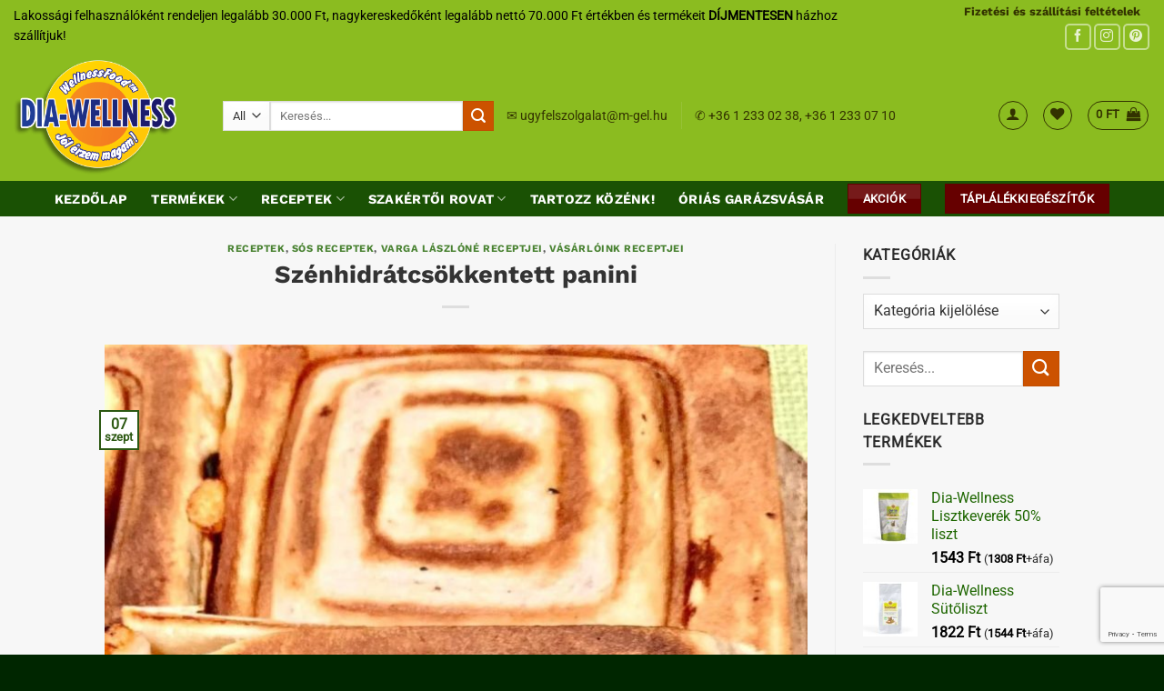

--- FILE ---
content_type: text/html; charset=UTF-8
request_url: https://dia-wellness.com/receptek/szenhidratcsokkentett-panini
body_size: 35073
content:
<!DOCTYPE html>
<html lang="hu" class="loading-site no-js">
<head>
	<meta charset="UTF-8" />
	<link rel="profile" href="http://gmpg.org/xfn/11" />
	<link rel="pingback" href="https://dia-wellness.com/xmlrpc.php" />

					<script>document.documentElement.className = document.documentElement.className + ' yes-js js_active js'</script>
			<script>(function(html){html.className = html.className.replace(/\bno-js\b/,'js')})(document.documentElement);</script>
<meta name='robots' content='index, follow, max-image-preview:large, max-snippet:-1, max-video-preview:-1' />

<!-- Google Tag Manager for WordPress by gtm4wp.com -->
<script data-cfasync="false" data-pagespeed-no-defer>
	var gtm4wp_datalayer_name = "dataLayer";
	var dataLayer = dataLayer || [];
	const gtm4wp_use_sku_instead = 1;
	const gtm4wp_currency = 'HUF';
	const gtm4wp_product_per_impression = 0;
	const gtm4wp_clear_ecommerce = false;
	const gtm4wp_datalayer_max_timeout = 2000;
</script>
<!-- End Google Tag Manager for WordPress by gtm4wp.com --><meta name="viewport" content="width=device-width, initial-scale=1" />
	<!-- This site is optimized with the Yoast SEO Premium plugin v26.8 (Yoast SEO v26.8) - https://yoast.com/product/yoast-seo-premium-wordpress/ -->
	<title>Szénhidrátcsökkentett panini - Dia-Wellness</title>
	<link rel="canonical" href="https://dia-wellness.com/receptek/szenhidratcsokkentett-panini" />
	<meta property="og:locale" content="hu_HU" />
	<meta property="og:type" content="article" />
	<meta property="og:title" content="Szénhidrátcsökkentett panini" />
	<meta property="og:description" content="Hozzávalók: -60 dkg Dia-Wellness sütőliszt vagy Dia-Wellness 50-es liszt Én most még sport lisztet is használtam mellé. -2 kk Himalája só -1 púpos ek skyr, ha nincs otthon nagyon puha vaj vagy margarin is megfelelő -3 dl görög joghurt -1 kk szódabikarbóna &nbsp; Elkészítés: Begyúrom a hozzávalókat, majd rudat készítek és nyolc részre osztom, mert" />
	<meta property="og:url" content="https://dia-wellness.com/receptek/szenhidratcsokkentett-panini" />
	<meta property="og:site_name" content="Dia-Wellness" />
	<meta property="article:published_time" content="2022-09-07T03:24:45+00:00" />
	<meta property="og:image" content="http://dia-wellness.com/wp-content/uploads/2022/09/FB_IMG_1662294311950.jpg" />
	<meta property="og:image:width" content="1080" />
	<meta property="og:image:height" content="1440" />
	<meta property="og:image:type" content="image/jpeg" />
	<meta name="author" content="Oláhné Szolnoki Mariann" />
	<meta name="twitter:card" content="summary_large_image" />
	<meta name="twitter:label1" content="Szerző:" />
	<meta name="twitter:data1" content="Oláhné Szolnoki Mariann" />
	<meta name="twitter:label2" content="Becsült olvasási idő" />
	<meta name="twitter:data2" content="1 perc" />
	<script type="application/ld+json" class="yoast-schema-graph">{"@context":"https://schema.org","@graph":[{"@type":"Article","@id":"https://dia-wellness.com/receptek/szenhidratcsokkentett-panini#article","isPartOf":{"@id":"https://dia-wellness.com/receptek/szenhidratcsokkentett-panini"},"author":{"name":"Oláhné Szolnoki Mariann","@id":"https://dia-wellness.com/#/schema/person/3c01db1d63a60ac434c45bcac8ab3a23"},"headline":"Szénhidrátcsökkentett panini","datePublished":"2022-09-07T03:24:45+00:00","mainEntityOfPage":{"@id":"https://dia-wellness.com/receptek/szenhidratcsokkentett-panini"},"wordCount":133,"commentCount":0,"image":{"@id":"https://dia-wellness.com/receptek/szenhidratcsokkentett-panini#primaryimage"},"thumbnailUrl":"https://dia-wellness.com/wp-content/uploads/2022/09/FB_IMG_1662294311950.jpg","keywords":["Dia-Wellness 50%-os lisztkeverék","Dia-Wellness Sütőliszt","Panini"],"articleSection":["Receptek","Sós receptek","Varga Lászlóné receptjei","Vásárlóink receptjei"],"inLanguage":"hu","potentialAction":[{"@type":"CommentAction","name":"Comment","target":["https://dia-wellness.com/receptek/szenhidratcsokkentett-panini#respond"]}]},{"@type":"WebPage","@id":"https://dia-wellness.com/receptek/szenhidratcsokkentett-panini","url":"https://dia-wellness.com/receptek/szenhidratcsokkentett-panini","name":"Szénhidrátcsökkentett panini - Dia-Wellness","isPartOf":{"@id":"https://dia-wellness.com/#website"},"primaryImageOfPage":{"@id":"https://dia-wellness.com/receptek/szenhidratcsokkentett-panini#primaryimage"},"image":{"@id":"https://dia-wellness.com/receptek/szenhidratcsokkentett-panini#primaryimage"},"thumbnailUrl":"https://dia-wellness.com/wp-content/uploads/2022/09/FB_IMG_1662294311950.jpg","datePublished":"2022-09-07T03:24:45+00:00","author":{"@id":"https://dia-wellness.com/#/schema/person/3c01db1d63a60ac434c45bcac8ab3a23"},"breadcrumb":{"@id":"https://dia-wellness.com/receptek/szenhidratcsokkentett-panini#breadcrumb"},"inLanguage":"hu","potentialAction":[{"@type":"ReadAction","target":["https://dia-wellness.com/receptek/szenhidratcsokkentett-panini"]}]},{"@type":"ImageObject","inLanguage":"hu","@id":"https://dia-wellness.com/receptek/szenhidratcsokkentett-panini#primaryimage","url":"https://dia-wellness.com/wp-content/uploads/2022/09/FB_IMG_1662294311950.jpg","contentUrl":"https://dia-wellness.com/wp-content/uploads/2022/09/FB_IMG_1662294311950.jpg","width":1080,"height":1440},{"@type":"BreadcrumbList","@id":"https://dia-wellness.com/receptek/szenhidratcsokkentett-panini#breadcrumb","itemListElement":[{"@type":"ListItem","position":1,"name":"Home","item":"https://dia-wellness.com/"},{"@type":"ListItem","position":2,"name":"Hírek","item":"https://dia-wellness.com/hirek"},{"@type":"ListItem","position":3,"name":"Szénhidrátcsökkentett panini"}]},{"@type":"WebSite","@id":"https://dia-wellness.com/#website","url":"https://dia-wellness.com/","name":"Dia-Wellness","description":"Az egészségtudatos étrend kedvencei","potentialAction":[{"@type":"SearchAction","target":{"@type":"EntryPoint","urlTemplate":"https://dia-wellness.com/?s={search_term_string}"},"query-input":{"@type":"PropertyValueSpecification","valueRequired":true,"valueName":"search_term_string"}}],"inLanguage":"hu"},{"@type":"Person","@id":"https://dia-wellness.com/#/schema/person/3c01db1d63a60ac434c45bcac8ab3a23","name":"Oláhné Szolnoki Mariann","image":{"@type":"ImageObject","inLanguage":"hu","@id":"https://dia-wellness.com/#/schema/person/image/","url":"https://secure.gravatar.com/avatar/9bea91f84849566cf31d30c0bffc6f850846010a9e22abc818779f7dd4aaa2dd?s=96&d=mm&r=g","contentUrl":"https://secure.gravatar.com/avatar/9bea91f84849566cf31d30c0bffc6f850846010a9e22abc818779f7dd4aaa2dd?s=96&d=mm&r=g","caption":"Oláhné Szolnoki Mariann"},"url":"https://dia-wellness.com/author/mariann"}]}</script>
	<!-- / Yoast SEO Premium plugin. -->


<script type='application/javascript'  id='pys-version-script'>console.log('PixelYourSite Free version 11.1.5.2');</script>
<link rel='prefetch' href='https://dia-wellness.com/wp-content/themes/flatsome/assets/js/flatsome.js?ver=e2eddd6c228105dac048' />
<link rel='prefetch' href='https://dia-wellness.com/wp-content/themes/flatsome/assets/js/chunk.slider.js?ver=3.20.4' />
<link rel='prefetch' href='https://dia-wellness.com/wp-content/themes/flatsome/assets/js/chunk.popups.js?ver=3.20.4' />
<link rel='prefetch' href='https://dia-wellness.com/wp-content/themes/flatsome/assets/js/chunk.tooltips.js?ver=3.20.4' />
<link rel='prefetch' href='https://dia-wellness.com/wp-content/themes/flatsome/assets/js/woocommerce.js?ver=1c9be63d628ff7c3ff4c' />
<link rel="alternate" type="application/rss+xml" title="Dia-Wellness &raquo; hírcsatorna" href="https://dia-wellness.com/feed" />
<link rel="alternate" type="application/rss+xml" title="Dia-Wellness &raquo; hozzászólás hírcsatorna" href="https://dia-wellness.com/comments/feed" />
<link rel="alternate" type="application/rss+xml" title="Dia-Wellness &raquo; Szénhidrátcsökkentett panini hozzászólás hírcsatorna" href="https://dia-wellness.com/receptek/szenhidratcsokkentett-panini/feed" />
<link rel="alternate" title="oEmbed (JSON)" type="application/json+oembed" href="https://dia-wellness.com/wp-json/oembed/1.0/embed?url=https%3A%2F%2Fdia-wellness.com%2Freceptek%2Fszenhidratcsokkentett-panini" />
<link rel="alternate" title="oEmbed (XML)" type="text/xml+oembed" href="https://dia-wellness.com/wp-json/oembed/1.0/embed?url=https%3A%2F%2Fdia-wellness.com%2Freceptek%2Fszenhidratcsokkentett-panini&#038;format=xml" />
		<style>
			.lazyload,
			.lazyloading {
				max-width: 100%;
			}
		</style>
		<style id='wp-img-auto-sizes-contain-inline-css' type='text/css'>
img:is([sizes=auto i],[sizes^="auto," i]){contain-intrinsic-size:3000px 1500px}
/*# sourceURL=wp-img-auto-sizes-contain-inline-css */
</style>
<link rel='stylesheet' id='vp-woo-pont-picker-block-css' href='https://dia-wellness.com/wp-content/plugins/hungarian-pickup-points-for-woocommerce/build/style-pont-picker-block.css?ver=3.7.5.1' type='text/css' media='all' />
<link rel='stylesheet' id='pmb_common-css' href='https://dia-wellness.com/wp-content/plugins/print-my-blog/assets/styles/pmb-common.css?ver=1685418818' type='text/css' media='all' />
<link rel='stylesheet' id='pb_animate-css' href='https://dia-wellness.com/wp-content/plugins/ays-popup-box/public/css/animate.css?ver=6.1.2' type='text/css' media='all' />
<link rel='stylesheet' id='contact-form-7-css' href='https://dia-wellness.com/wp-content/plugins/contact-form-7/includes/css/styles.css?ver=6.1.4' type='text/css' media='all' />
<link rel='stylesheet' id='fgf-frontend-css' href='https://dia-wellness.com/wp-content/plugins/free-gifts-for-woocommerce/assets/css/frontend.css?ver=12.9.0' type='text/css' media='all' />
<link rel='stylesheet' id='owl-carousel-css' href='https://dia-wellness.com/wp-content/plugins/free-gifts-for-woocommerce/assets/css/owl.carousel.min.css?ver=12.9.0' type='text/css' media='all' />
<link rel='stylesheet' id='fgf-owl-carousel-css' href='https://dia-wellness.com/wp-content/plugins/free-gifts-for-woocommerce/assets/css/owl-carousel-enhanced.css?ver=12.9.0' type='text/css' media='all' />
<link rel='stylesheet' id='lightcase-css' href='https://dia-wellness.com/wp-content/plugins/free-gifts-for-woocommerce/assets/css/lightcase.min.css?ver=12.9.0' type='text/css' media='all' />
<link rel='stylesheet' id='mcmp_price_per_unit_style-css' href='https://dia-wellness.com/wp-content/plugins/woo-price-per-unit/assets/CSS/woo-ppu-default-style.css?ver=2.2.6' type='text/css' media='all' />
<style id='woocommerce-inline-inline-css' type='text/css'>
.woocommerce form .form-row .required { visibility: visible; }
/*# sourceURL=woocommerce-inline-inline-css */
</style>
<link rel='stylesheet' id='cmplz-general-css' href='https://dia-wellness.com/wp-content/plugins/complianz-gdpr-premium/assets/css/cookieblocker.min.css?ver=1753712184' type='text/css' media='all' />
<link rel='stylesheet' id='flatsome-woocommerce-wishlist-css' href='https://dia-wellness.com/wp-content/themes/flatsome/inc/integrations/wc-yith-wishlist/wishlist.css?ver=3.20.4' type='text/css' media='all' />
<link rel='stylesheet' id='__EPYT__style-css' href='https://dia-wellness.com/wp-content/plugins/youtube-embed-plus/styles/ytprefs.min.css?ver=14.2.4' type='text/css' media='all' />
<style id='__EPYT__style-inline-css' type='text/css'>

                .epyt-gallery-thumb {
                        width: 33.333%;
                }
                
/*# sourceURL=__EPYT__style-inline-css */
</style>
<link rel='stylesheet' id='woo_discount_pro_style-css' href='https://dia-wellness.com/wp-content/plugins/woo-discount-rules-pro/v2/pro/Assets/Css/awdr_style.css?ver=2.6.1' type='text/css' media='all' />
<link rel='stylesheet' id='flatsome-main-css' href='https://dia-wellness.com/wp-content/themes/flatsome/assets/css/flatsome.css?ver=3.20.4' type='text/css' media='all' />
<style id='flatsome-main-inline-css' type='text/css'>
@font-face {
				font-family: "fl-icons";
				font-display: block;
				src: url(https://dia-wellness.com/wp-content/themes/flatsome/assets/css/icons/fl-icons.eot?v=3.20.4);
				src:
					url(https://dia-wellness.com/wp-content/themes/flatsome/assets/css/icons/fl-icons.eot#iefix?v=3.20.4) format("embedded-opentype"),
					url(https://dia-wellness.com/wp-content/themes/flatsome/assets/css/icons/fl-icons.woff2?v=3.20.4) format("woff2"),
					url(https://dia-wellness.com/wp-content/themes/flatsome/assets/css/icons/fl-icons.ttf?v=3.20.4) format("truetype"),
					url(https://dia-wellness.com/wp-content/themes/flatsome/assets/css/icons/fl-icons.woff?v=3.20.4) format("woff"),
					url(https://dia-wellness.com/wp-content/themes/flatsome/assets/css/icons/fl-icons.svg?v=3.20.4#fl-icons) format("svg");
			}
/*# sourceURL=flatsome-main-inline-css */
</style>
<link rel='stylesheet' id='flatsome-shop-css' href='https://dia-wellness.com/wp-content/themes/flatsome/assets/css/flatsome-shop.css?ver=3.20.4' type='text/css' media='all' />
<link rel='stylesheet' id='flatsome-style-css' href='https://dia-wellness.com/wp-content/themes/flatsome-child/style.css?ver=3.0' type='text/css' media='all' />
<script type="text/javascript" id="jquery-core-js-extra">
/* <![CDATA[ */
var pysFacebookRest = {"restApiUrl":"https://dia-wellness.com/wp-json/pys-facebook/v1/event","debug":""};
//# sourceURL=jquery-core-js-extra
/* ]]> */
</script>
<script type="text/javascript" src="https://dia-wellness.com/wp-includes/js/jquery/jquery.min.js?ver=3.7.1" id="jquery-core-js"></script>
<script type="text/javascript" id="ays-pb-js-extra">
/* <![CDATA[ */
var pbLocalizeObj = {"ajax":"https://dia-wellness.com/wp-admin/admin-ajax.php","seconds":"seconds","thisWillClose":"This will close in","icons":{"close_icon":"\u003Csvg class=\"ays_pb_material_close_icon\" xmlns=\"https://www.w3.org/2000/svg\" height=\"36px\" viewBox=\"0 0 24 24\" width=\"36px\" fill=\"#000000\" alt=\"Pop-up Close\"\u003E\u003Cpath d=\"M0 0h24v24H0z\" fill=\"none\"/\u003E\u003Cpath d=\"M19 6.41L17.59 5 12 10.59 6.41 5 5 6.41 10.59 12 5 17.59 6.41 19 12 13.41 17.59 19 19 17.59 13.41 12z\"/\u003E\u003C/svg\u003E","close_circle_icon":"\u003Csvg class=\"ays_pb_material_close_circle_icon\" xmlns=\"https://www.w3.org/2000/svg\" height=\"24\" viewBox=\"0 0 24 24\" width=\"36\" alt=\"Pop-up Close\"\u003E\u003Cpath d=\"M0 0h24v24H0z\" fill=\"none\"/\u003E\u003Cpath d=\"M12 2C6.47 2 2 6.47 2 12s4.47 10 10 10 10-4.47 10-10S17.53 2 12 2zm5 13.59L15.59 17 12 13.41 8.41 17 7 15.59 10.59 12 7 8.41 8.41 7 12 10.59 15.59 7 17 8.41 13.41 12 17 15.59z\"/\u003E\u003C/svg\u003E","volume_up_icon":"\u003Csvg class=\"ays_pb_fa_volume\" xmlns=\"https://www.w3.org/2000/svg\" height=\"24\" viewBox=\"0 0 24 24\" width=\"36\"\u003E\u003Cpath d=\"M0 0h24v24H0z\" fill=\"none\"/\u003E\u003Cpath d=\"M3 9v6h4l5 5V4L7 9H3zm13.5 3c0-1.77-1.02-3.29-2.5-4.03v8.05c1.48-.73 2.5-2.25 2.5-4.02zM14 3.23v2.06c2.89.86 5 3.54 5 6.71s-2.11 5.85-5 6.71v2.06c4.01-.91 7-4.49 7-8.77s-2.99-7.86-7-8.77z\"/\u003E\u003C/svg\u003E","volume_mute_icon":"\u003Csvg xmlns=\"https://www.w3.org/2000/svg\" height=\"24\" viewBox=\"0 0 24 24\" width=\"24\"\u003E\u003Cpath d=\"M0 0h24v24H0z\" fill=\"none\"/\u003E\u003Cpath d=\"M7 9v6h4l5 5V4l-5 5H7z\"/\u003E\u003C/svg\u003E"}};
//# sourceURL=ays-pb-js-extra
/* ]]> */
</script>
<script type="text/javascript" src="https://dia-wellness.com/wp-content/plugins/ays-popup-box/public/js/ays-pb-public.js?ver=6.1.2" id="ays-pb-js"></script>
<script type="text/javascript" src="https://dia-wellness.com/wp-includes/js/dist/hooks.min.js?ver=dd5603f07f9220ed27f1" id="wp-hooks-js"></script>
<script type="text/javascript" src="https://dia-wellness.com/wp-content/plugins/woocommerce/assets/js/jquery-blockui/jquery.blockUI.min.js?ver=2.7.0-wc.10.4.3" id="wc-jquery-blockui-js" data-wp-strategy="defer"></script>
<script type="text/javascript" id="fgf-frontend-js-extra">
/* <![CDATA[ */
var fgf_frontend_params = {"is_block_cart":"","is_block_checkout":"","gift_products_pagination_nonce":"286da9c538","gift_product_nonce":"6c243ef956","ajaxurl":"https://dia-wellness.com/wp-admin/admin-ajax.php","current_page_url":"https://dia-wellness.com/receptek/szenhidratcsokkentett-panini","add_to_cart_link":"https://dia-wellness.com/receptek/szenhidratcsokkentett-panini?fgf_gift_product=%s&fgf_rule_id=%s&fgf_buy_product_id=%s&fgf_coupon_id=%s","ajax_add_to_cart":"no","quantity_field_enabled":"2","dropdown_add_to_cart_behaviour":"1","dropdown_display_type":"1","add_to_cart_alert_message":"V\u00e1lassz aj\u00e1nd\u00e9kot!","force_checkout_type":"1"};
//# sourceURL=fgf-frontend-js-extra
/* ]]> */
</script>
<script type="text/javascript" src="https://dia-wellness.com/wp-content/plugins/free-gifts-for-woocommerce/assets/js/frontend.js?ver=12.9.0" id="fgf-frontend-js"></script>
<script type="text/javascript" src="https://dia-wellness.com/wp-content/plugins/free-gifts-for-woocommerce/assets/js/owl.carousel.min.js?ver=12.9.0" id="owl-carousel-js"></script>
<script type="text/javascript" id="fgf-owl-carousel-js-extra">
/* <![CDATA[ */
var fgf_owl_carousel_params = {"desktop_count":"3","tablet_count":"2","mobile_count":"1","item_margin":"10","nav":"true","nav_prev_text":"\u003C","nav_next_text":"\u003E","pagination":"true","item_per_slide":"1","slide_speed":"5000","auto_play":"true"};
//# sourceURL=fgf-owl-carousel-js-extra
/* ]]> */
</script>
<script type="text/javascript" src="https://dia-wellness.com/wp-content/plugins/free-gifts-for-woocommerce/assets/js/owl-carousel-enhanced.js?ver=12.9.0" id="fgf-owl-carousel-js"></script>
<script type="text/javascript" src="https://dia-wellness.com/wp-content/plugins/free-gifts-for-woocommerce/assets/js/lightcase.min.js?ver=12.9.0" id="lightcase-js"></script>
<script type="text/javascript" src="https://dia-wellness.com/wp-content/plugins/free-gifts-for-woocommerce/assets/js/fgf-lightcase-enhanced.js?ver=12.9.0" id="fgf-lightcase-js"></script>
<script type="text/javascript" src="https://dia-wellness.com/wp-content/plugins/woocommerce/assets/js/js-cookie/js.cookie.min.js?ver=2.1.4-wc.10.4.3" id="wc-js-cookie-js" data-wp-strategy="defer"></script>
<script type="text/javascript" id="mktr-loader-js-extra">
/* <![CDATA[ */
var mktr_data = {"uuid":null,"clear":"0","isWoodMart":"0","push":[],"base_url":"https://dia-wellness.com/","js":[],"email_capture_checkout":"0"};
//# sourceURL=mktr-loader-js-extra
/* ]]> */
</script>
<script type="text/javascript" src="https://dia-wellness.com/wp-content/plugins/themarketer/assets/mktr.1768291483.js?ver=6.9" id="mktr-loader-js" async="async" data-wp-strategy="async"></script>
<script type="text/javascript" id="pmw-js-extra">
/* <![CDATA[ */
var pmw = {"ajax_url":"https://dia-wellness.com/wp-admin/admin-ajax.php","root":"https://dia-wellness.com/wp-json/","nonce_wp_rest":"79be4b0e4d","nonce_ajax":"442cea3f4c"};
//# sourceURL=pmw-js-extra
/* ]]> */
</script>
<script type="text/javascript" src="https://dia-wellness.com/wp-content/plugins/woocommerce-google-adwords-conversion-tracking-tag/js/public/free/pmw-public.p1.min.js?ver=1.55.0" id="pmw-js"></script>
<script type="text/javascript" src="https://dia-wellness.com/wp-content/plugins/pixelyoursite/dist/scripts/jquery.bind-first-0.2.3.min.js?ver=0.2.3" id="jquery-bind-first-js"></script>
<script type="text/javascript" src="https://dia-wellness.com/wp-content/plugins/pixelyoursite/dist/scripts/js.cookie-2.1.3.min.js?ver=2.1.3" id="js-cookie-pys-js"></script>
<script type="text/javascript" src="https://dia-wellness.com/wp-content/plugins/pixelyoursite/dist/scripts/tld.min.js?ver=2.3.1" id="js-tld-js"></script>
<script type="text/javascript" id="pys-js-extra">
/* <![CDATA[ */
var pysOptions = {"staticEvents":{"facebook":{"init_event":[{"delay":0,"type":"static","ajaxFire":false,"name":"PageView","pixelIds":["485965798632759"],"eventID":"958a735c-610c-4066-a77c-6b64862887eb","params":{"post_category":"Receptek, S\u00f3s receptek, Varga L\u00e1szl\u00f3n\u00e9 receptjei, V\u00e1s\u00e1rl\u00f3ink receptjei","page_title":"Sz\u00e9nhidr\u00e1tcs\u00f6kkentett panini","post_type":"post","post_id":85322,"plugin":"PixelYourSite","user_role":"guest","event_url":"dia-wellness.com/receptek/szenhidratcsokkentett-panini"},"e_id":"init_event","ids":[],"hasTimeWindow":false,"timeWindow":0,"woo_order":"","edd_order":""}]}},"dynamicEvents":{"automatic_event_form":{"facebook":{"delay":0,"type":"dyn","name":"Form","pixelIds":["485965798632759"],"eventID":"3f6960eb-10d9-4787-b9d2-7c39d49c0f8e","params":{"page_title":"Sz\u00e9nhidr\u00e1tcs\u00f6kkentett panini","post_type":"post","post_id":85322,"plugin":"PixelYourSite","user_role":"guest","event_url":"dia-wellness.com/receptek/szenhidratcsokkentett-panini"},"e_id":"automatic_event_form","ids":[],"hasTimeWindow":false,"timeWindow":0,"woo_order":"","edd_order":""}},"automatic_event_download":{"facebook":{"delay":0,"type":"dyn","name":"Download","extensions":["","doc","exe","js","pdf","ppt","tgz","zip","xls"],"pixelIds":["485965798632759"],"eventID":"8453534e-d2a3-48e8-9ed7-adf1edff7cb7","params":{"page_title":"Sz\u00e9nhidr\u00e1tcs\u00f6kkentett panini","post_type":"post","post_id":85322,"plugin":"PixelYourSite","user_role":"guest","event_url":"dia-wellness.com/receptek/szenhidratcsokkentett-panini"},"e_id":"automatic_event_download","ids":[],"hasTimeWindow":false,"timeWindow":0,"woo_order":"","edd_order":""}},"automatic_event_comment":{"facebook":{"delay":0,"type":"dyn","name":"Comment","pixelIds":["485965798632759"],"eventID":"77619f7e-e403-4a20-a98e-f0599ce06611","params":{"page_title":"Sz\u00e9nhidr\u00e1tcs\u00f6kkentett panini","post_type":"post","post_id":85322,"plugin":"PixelYourSite","user_role":"guest","event_url":"dia-wellness.com/receptek/szenhidratcsokkentett-panini"},"e_id":"automatic_event_comment","ids":[],"hasTimeWindow":false,"timeWindow":0,"woo_order":"","edd_order":""}},"woo_add_to_cart_on_button_click":{"facebook":{"delay":0,"type":"dyn","name":"AddToCart","pixelIds":["485965798632759"],"eventID":"b3b67646-7132-4f1d-8d28-faf01b8cb49b","params":{"page_title":"Sz\u00e9nhidr\u00e1tcs\u00f6kkentett panini","post_type":"post","post_id":85322,"plugin":"PixelYourSite","user_role":"guest","event_url":"dia-wellness.com/receptek/szenhidratcsokkentett-panini"},"e_id":"woo_add_to_cart_on_button_click","ids":[],"hasTimeWindow":false,"timeWindow":0,"woo_order":"","edd_order":""}}},"triggerEvents":[],"triggerEventTypes":[],"facebook":{"pixelIds":["485965798632759"],"advancedMatching":{"external_id":"cabbafdbafddbbaadae"},"advancedMatchingEnabled":true,"removeMetadata":false,"wooVariableAsSimple":false,"serverApiEnabled":true,"wooCRSendFromServer":false,"send_external_id":null,"enabled_medical":false,"do_not_track_medical_param":["event_url","post_title","page_title","landing_page","content_name","categories","category_name","tags"],"meta_ldu":false},"debug":"","siteUrl":"https://dia-wellness.com","ajaxUrl":"https://dia-wellness.com/wp-admin/admin-ajax.php","ajax_event":"ede24c2e0e","enable_remove_download_url_param":"1","cookie_duration":"7","last_visit_duration":"60","enable_success_send_form":"","ajaxForServerEvent":"1","ajaxForServerStaticEvent":"1","useSendBeacon":"1","send_external_id":"1","external_id_expire":"180","track_cookie_for_subdomains":"1","google_consent_mode":"1","gdpr":{"ajax_enabled":false,"all_disabled_by_api":false,"facebook_disabled_by_api":false,"analytics_disabled_by_api":false,"google_ads_disabled_by_api":false,"pinterest_disabled_by_api":false,"bing_disabled_by_api":false,"reddit_disabled_by_api":false,"externalID_disabled_by_api":false,"facebook_prior_consent_enabled":true,"analytics_prior_consent_enabled":true,"google_ads_prior_consent_enabled":null,"pinterest_prior_consent_enabled":true,"bing_prior_consent_enabled":true,"cookiebot_integration_enabled":false,"cookiebot_facebook_consent_category":"marketing","cookiebot_analytics_consent_category":"statistics","cookiebot_tiktok_consent_category":"marketing","cookiebot_google_ads_consent_category":"marketing","cookiebot_pinterest_consent_category":"marketing","cookiebot_bing_consent_category":"marketing","consent_magic_integration_enabled":false,"real_cookie_banner_integration_enabled":false,"cookie_notice_integration_enabled":false,"cookie_law_info_integration_enabled":false,"analytics_storage":{"enabled":true,"value":"granted","filter":false},"ad_storage":{"enabled":true,"value":"granted","filter":false},"ad_user_data":{"enabled":true,"value":"granted","filter":false},"ad_personalization":{"enabled":true,"value":"granted","filter":false}},"cookie":{"disabled_all_cookie":false,"disabled_start_session_cookie":false,"disabled_advanced_form_data_cookie":false,"disabled_landing_page_cookie":false,"disabled_first_visit_cookie":false,"disabled_trafficsource_cookie":false,"disabled_utmTerms_cookie":false,"disabled_utmId_cookie":false},"tracking_analytics":{"TrafficSource":"direct","TrafficLanding":"undefined","TrafficUtms":[],"TrafficUtmsId":[]},"GATags":{"ga_datalayer_type":"default","ga_datalayer_name":"dataLayerPYS"},"woo":{"enabled":true,"enabled_save_data_to_orders":true,"addToCartOnButtonEnabled":true,"addToCartOnButtonValueEnabled":true,"addToCartOnButtonValueOption":"price","singleProductId":null,"removeFromCartSelector":"form.woocommerce-cart-form .remove","addToCartCatchMethod":"add_cart_js","is_order_received_page":false,"containOrderId":false},"edd":{"enabled":false},"cache_bypass":"1769899537"};
//# sourceURL=pys-js-extra
/* ]]> */
</script>
<script type="text/javascript" src="https://dia-wellness.com/wp-content/plugins/pixelyoursite/dist/scripts/public.js?ver=11.1.5.2" id="pys-js"></script>
<script data-service="youtube" data-category="marketing" type="text/plain" id="__ytprefs__-js-extra">
/* <![CDATA[ */
var _EPYT_ = {"ajaxurl":"https://dia-wellness.com/wp-admin/admin-ajax.php","security":"23530a5eca","gallery_scrolloffset":"20","eppathtoscripts":"https://dia-wellness.com/wp-content/plugins/youtube-embed-plus/scripts/","eppath":"https://dia-wellness.com/wp-content/plugins/youtube-embed-plus/","epresponsiveselector":"[\"iframe.__youtube_prefs__\",\"iframe[src*='youtube.com']\",\"iframe[src*='youtube-nocookie.com']\",\"iframe[data-ep-src*='youtube.com']\",\"iframe[data-ep-src*='youtube-nocookie.com']\",\"iframe[data-ep-gallerysrc*='youtube.com']\"]","epdovol":"1","version":"14.2.4","evselector":"iframe.__youtube_prefs__[src], iframe[src*=\"youtube.com/embed/\"], iframe[src*=\"youtube-nocookie.com/embed/\"]","ajax_compat":"","maxres_facade":"eager","ytapi_load":"light","pause_others":"","stopMobileBuffer":"1","facade_mode":"","not_live_on_channel":""};
//# sourceURL=__ytprefs__-js-extra
/* ]]> */
</script>
<script type="text/javascript" src="https://dia-wellness.com/wp-content/plugins/youtube-embed-plus/scripts/ytprefs.min.js?ver=14.2.4" id="__ytprefs__-js"></script>
<link rel="https://api.w.org/" href="https://dia-wellness.com/wp-json/" /><link rel="alternate" title="JSON" type="application/json" href="https://dia-wellness.com/wp-json/wp/v2/posts/85322" /><link rel="EditURI" type="application/rsd+xml" title="RSD" href="https://dia-wellness.com/xmlrpc.php?rsd" />
<meta name="generator" content="WordPress 6.9" />
<meta name="generator" content="WooCommerce 10.4.3" />
<link rel='shortlink' href='https://dia-wellness.com/?p=85322' />
<meta name="ti-site-data" content="eyJyIjoiMToyITc6MTchMzA6MjU1IiwibyI6Imh0dHBzOlwvXC9kaWEtd2VsbG5lc3MuY29tXC93cC1hZG1pblwvYWRtaW4tYWpheC5waHA/YWN0aW9uPXRpX29ubGluZV91c2Vyc19nb29nbGUmYW1wO3A9JTJGcmVjZXB0ZWslMkZzemVuaGlkcmF0Y3Nva2tlbnRldHQtcGFuaW5pJmFtcDtfd3Bub25jZT1hNTU3NjMwNWIyIn0=" />			<style>.cmplz-hidden {
					display: none !important;
				}</style>
<!-- Google Tag Manager for WordPress by gtm4wp.com -->
<!-- GTM Container placement set to automatic -->
<script data-cfasync="false" data-pagespeed-no-defer>
	var dataLayer_content = {"visitorLoginState":"logged-out","pagePostType":"post","pagePostType2":"single-post","pageCategory":["receptek","sos-sutemenyek","varga-laszlone-receptjei","vasarloink-receptjei"],"pageAttributes":["dia-wellness-50-os-lisztkeverek","dia-wellness-sutoliszt","panini"],"pagePostAuthor":"Oláhné Szolnoki Mariann","customerTotalOrders":0,"customerTotalOrderValue":0,"customerFirstName":"","customerLastName":"","customerBillingFirstName":"","customerBillingLastName":"","customerBillingCompany":"","customerBillingAddress1":"","customerBillingAddress2":"","customerBillingCity":"","customerBillingState":"","customerBillingPostcode":"","customerBillingCountry":"","customerBillingEmail":"","customerBillingEmailHash":"","customerBillingPhone":"","customerShippingFirstName":"","customerShippingLastName":"","customerShippingCompany":"","customerShippingAddress1":"","customerShippingAddress2":"","customerShippingCity":"","customerShippingState":"","customerShippingPostcode":"","customerShippingCountry":"","cartContent":{"totals":{"applied_coupons":[],"discount_total":0,"subtotal":0,"total":0},"items":[]}};
	dataLayer.push( dataLayer_content );
</script>
<script data-cfasync="false" data-pagespeed-no-defer>
(function(w,d,s,l,i){w[l]=w[l]||[];w[l].push({'gtm.start':
new Date().getTime(),event:'gtm.js'});var f=d.getElementsByTagName(s)[0],
j=d.createElement(s),dl=l!='dataLayer'?'&l='+l:'';j.async=true;j.src=
'//www.googletagmanager.com/gtm.js?id='+i+dl;f.parentNode.insertBefore(j,f);
})(window,document,'script','dataLayer','GTM-P92RC2S');
</script>
<!-- End Google Tag Manager for WordPress by gtm4wp.com -->		<script>
			document.documentElement.className = document.documentElement.className.replace('no-js', 'js');
		</script>
				<style>
			.no-js img.lazyload {
				display: none;
			}

			figure.wp-block-image img.lazyloading {
				min-width: 150px;
			}

			.lazyload,
			.lazyloading {
				--smush-placeholder-width: 100px;
				--smush-placeholder-aspect-ratio: 1/1;
				width: var(--smush-image-width, var(--smush-placeholder-width)) !important;
				aspect-ratio: var(--smush-image-aspect-ratio, var(--smush-placeholder-aspect-ratio)) !important;
			}

						.lazyload, .lazyloading {
				opacity: 0;
			}

			.lazyloaded {
				opacity: 1;
				transition: opacity 400ms;
				transition-delay: 0ms;
			}

					</style>
		<!-- Google site verification - Google for WooCommerce -->
<meta name="google-site-verification" content="9EDsVFLT5VY_loQRplDqT_dxXUKBADaYXjTWfnTe6-0" />
<meta name="google-site-verification" content="QFEoC646Vnm8I7E_Fgjd_4ToDWu40b2M8CxBb6PSbZU" />
	<noscript><style>.woocommerce-product-gallery{ opacity: 1 !important; }</style></noscript>
	
<!-- START Pixel Manager for WooCommerce -->

		<script>

			window.pmwDataLayer = window.pmwDataLayer || {};
			window.pmwDataLayer = Object.assign(window.pmwDataLayer, {"cart":{},"cart_item_keys":{},"version":{"number":"1.55.0","pro":false,"eligible_for_updates":false,"distro":"fms","beta":false,"show":true},"pixels":{"google":{"linker":{"settings":null},"user_id":false,"ads":{"conversion_ids":{"AW-721438400":"r_BaCMP5wZcaEMCNgdgC"},"dynamic_remarketing":{"status":true,"id_type":"post_id","send_events_with_parent_ids":true},"google_business_vertical":"retail","phone_conversion_number":"","phone_conversion_label":""},"analytics":{"ga4":{"measurement_id":"G-C50RRG2DRS","parameters":{},"mp_active":false,"debug_mode":false,"page_load_time_tracking":false},"id_type":"post_id"},"tag_id":"AW-721438400","tag_id_suppressed":[],"tag_gateway":{"measurement_path":""},"tcf_support":false,"consent_mode":{"is_active":true,"wait_for_update":500,"ads_data_redaction":false,"url_passthrough":true}}},"shop":{"list_name":"Blog Post | Szénhidrátcsökkentett panini","list_id":"blog_post_szenhidratcsokkentett-panini","page_type":"blog_post","currency":"HUF","selectors":{"addToCart":[],"beginCheckout":[]},"order_duplication_prevention":true,"view_item_list_trigger":{"test_mode":false,"background_color":"green","opacity":0.5,"repeat":true,"timeout":1000,"threshold":0.8},"variations_output":true,"session_active":false},"page":{"id":85322,"title":"Szénhidrátcsökkentett panini","type":"post","categories":[{"term_id":19,"name":"Receptek","slug":"receptek","term_group":0,"term_taxonomy_id":19,"taxonomy":"category","description":"","parent":0,"count":1039,"filter":"raw","cat_ID":19,"category_count":1039,"category_description":"","cat_name":"Receptek","category_nicename":"receptek","category_parent":0},{"term_id":1014,"name":"Sós receptek","slug":"sos-sutemenyek","term_group":0,"term_taxonomy_id":1014,"taxonomy":"category","description":"","parent":19,"count":108,"filter":"raw","cat_ID":1014,"category_count":108,"category_description":"","cat_name":"Sós receptek","category_nicename":"sos-sutemenyek","category_parent":19},{"term_id":1626,"name":"Varga Lászlóné receptjei","slug":"varga-laszlone-receptjei","term_group":0,"term_taxonomy_id":1626,"taxonomy":"category","description":"","parent":59,"count":89,"filter":"raw","cat_ID":1626,"category_count":89,"category_description":"","cat_name":"Varga Lászlóné receptjei","category_nicename":"varga-laszlone-receptjei","category_parent":59},{"term_id":59,"name":"Vásárlóink receptjei","slug":"vasarloink-receptjei","term_group":0,"term_taxonomy_id":59,"taxonomy":"category","description":"","parent":19,"count":784,"filter":"raw","cat_ID":59,"category_count":784,"category_description":"","cat_name":"Vásárlóink receptjei","category_nicename":"vasarloink-receptjei","category_parent":19}],"parent":{"id":0,"title":"Szénhidrátcsökkentett panini","type":"post","categories":[{"term_id":19,"name":"Receptek","slug":"receptek","term_group":0,"term_taxonomy_id":19,"taxonomy":"category","description":"","parent":0,"count":1039,"filter":"raw","cat_ID":19,"category_count":1039,"category_description":"","cat_name":"Receptek","category_nicename":"receptek","category_parent":0},{"term_id":1014,"name":"Sós receptek","slug":"sos-sutemenyek","term_group":0,"term_taxonomy_id":1014,"taxonomy":"category","description":"","parent":19,"count":108,"filter":"raw","cat_ID":1014,"category_count":108,"category_description":"","cat_name":"Sós receptek","category_nicename":"sos-sutemenyek","category_parent":19},{"term_id":1626,"name":"Varga Lászlóné receptjei","slug":"varga-laszlone-receptjei","term_group":0,"term_taxonomy_id":1626,"taxonomy":"category","description":"","parent":59,"count":89,"filter":"raw","cat_ID":1626,"category_count":89,"category_description":"","cat_name":"Varga Lászlóné receptjei","category_nicename":"varga-laszlone-receptjei","category_parent":59},{"term_id":59,"name":"Vásárlóink receptjei","slug":"vasarloink-receptjei","term_group":0,"term_taxonomy_id":59,"taxonomy":"category","description":"","parent":19,"count":784,"filter":"raw","cat_ID":59,"category_count":784,"category_description":"","cat_name":"Vásárlóink receptjei","category_nicename":"vasarloink-receptjei","category_parent":19}]}},"general":{"user_logged_in":false,"scroll_tracking_thresholds":[],"page_id":85322,"exclude_domains":[],"server_2_server":{"active":false,"user_agent_exclude_patterns":[],"ip_exclude_list":[],"pageview_event_s2s":{"is_active":false,"pixels":[]}},"consent_management":{"explicit_consent":false},"lazy_load_pmw":false,"chunk_base_path":"https://dia-wellness.com/wp-content/plugins/woocommerce-google-adwords-conversion-tracking-tag/js/public/free/","modules":{"load_deprecated_functions":true}}});

		</script>

		
<!-- END Pixel Manager for WooCommerce -->
<style class="wpcode-css-snippet">/* Flatsome: akciós badge konténer */
.badge-container.absolute.left.top.z-1 {
    position: absolute !important;
    top: 0;
    left: 0;
}

/* Narancs, kerek %-os buborék */
.badge-container.absolute.left.top.z-1 .onsale {
    display: flex !important;
    align-items: center !important;
    justify-content: center !important;

    width: 48px;
    height: 48px;

    margin: 10px;
    border-radius: 50% !important;

    background-color: #ffb431 !important;
    color: #ffffff !important;

    font-weight: 700 !important;
    font-size: 14px !important;
    line-height: 1 !important;

    z-index: 99 !important;
}

/* Flatsome extra effektek eltüntetése */
.badge-container.absolute.left.top.z-1 .onsale:before,
.badge-container.absolute.left.top.z-1 .onsale:after {
    content: none !important;
    display: none !important;
}
</style><link rel="icon" href="https://dia-wellness.com/wp-content/uploads/2020/10/cropped-cropped-placeholder-diaw-192x192-1-32x32.jpg" sizes="32x32" />
<link rel="icon" href="https://dia-wellness.com/wp-content/uploads/2020/10/cropped-cropped-placeholder-diaw-192x192-1-192x192.jpg" sizes="192x192" />
<link rel="apple-touch-icon" href="https://dia-wellness.com/wp-content/uploads/2020/10/cropped-cropped-placeholder-diaw-192x192-1-180x180.jpg" />
<meta name="msapplication-TileImage" content="https://dia-wellness.com/wp-content/uploads/2020/10/cropped-cropped-placeholder-diaw-192x192-1-270x270.jpg" />
<style id="custom-css" type="text/css">:root {--primary-color: #2c5812;--fs-color-primary: #2c5812;--fs-color-secondary: #cc5200;--fs-color-success: #3a1f1f;--fs-color-alert: #660000;--fs-color-base: #2b2b2b;--fs-experimental-link-color: #1e6600;--fs-experimental-link-color-hover: #111;}.tooltipster-base {--tooltip-color: #ffffff;--tooltip-bg-color: #000;}.off-canvas-right .mfp-content, .off-canvas-left .mfp-content {--drawer-width: 300px;}.off-canvas .mfp-content.off-canvas-cart {--drawer-width: 360px;}.sticky-add-to-cart--active, #wrapper,#main,#main.dark{background-color: #f7f7f7}.header-main{height: 144px}#logo img{max-height: 144px}#logo{width:200px;}#logo img{padding:5px 0;}.stuck #logo img{padding:2px 0;}.header-bottom{min-height: 35px}.header-top{min-height: 40px}.transparent .header-main{height: 79px}.transparent #logo img{max-height: 79px}.has-transparent + .page-title:first-of-type,.has-transparent + #main > .page-title,.has-transparent + #main > div > .page-title,.has-transparent + #main .page-header-wrapper:first-of-type .page-title{padding-top: 159px;}.header.show-on-scroll,.stuck .header-main{height:69px!important}.stuck #logo img{max-height: 69px!important}.search-form{ width: 35%;}.header-bg-color {background-color: #8bbc20}.header-bottom {background-color: #1a5104}.top-bar-nav > li > a{line-height: 16px }.header-main .nav > li > a{line-height: 17px }.stuck .header-main .nav > li > a{line-height: 51px }.header-bottom-nav > li > a{line-height: 16px }@media (max-width: 549px) {.header-main{height: 70px}#logo img{max-height: 70px}}.header-top{background-color:#8bbc20!important;}h1,h2,h3,h4,h5,h6,.heading-font{color: #333333;}@media screen and (max-width: 549px){body{font-size: 100%;}}body{font-family: Roboto, sans-serif;}body {font-weight: 400;font-style: normal;}.nav > li > a {font-family: "Work Sans", sans-serif;}.mobile-sidebar-levels-2 .nav > li > ul > li > a {font-family: "Work Sans", sans-serif;}.nav > li > a,.mobile-sidebar-levels-2 .nav > li > ul > li > a {font-weight: 700;font-style: normal;}h1,h2,h3,h4,h5,h6,.heading-font, .off-canvas-center .nav-sidebar.nav-vertical > li > a{font-family: "Work Sans", sans-serif;}h1,h2,h3,h4,h5,h6,.heading-font,.banner h1,.banner h2 {font-weight: 700;font-style: normal;}.alt-font{font-family: "Dancing Script", sans-serif;}.alt-font {font-weight: 400!important;font-style: normal!important;}.header:not(.transparent) .top-bar-nav > li > a {color: #333300;}.header:not(.transparent) .header-bottom-nav.nav > li > a{color: #ffffff;}.shop-page-title.featured-title .title-overlay{background-color: rgba(0,0,0,0.3);}.badge-inner.on-sale{background-color: #a32323}.price del, .product_list_widget del, del .woocommerce-Price-amount { color: #000000; }ins .woocommerce-Price-amount { color: #000000; }.shop-page-title.featured-title .title-bg{background-image: url(https://dia-wellness.com/wp-content/uploads/2019/03/termekek-bg.jpg);}@media screen and (min-width: 550px){.products .box-vertical .box-image{min-width: 247px!important;width: 247px!important;}}.header-main .social-icons,.header-main .cart-icon strong,.header-main .menu-title,.header-main .header-button > .button.is-outline,.header-main .nav > li > a > i:not(.icon-angle-down){color: #333300!important;}.header-main .header-button > .button.is-outline,.header-main .cart-icon strong:after,.header-main .cart-icon strong{border-color: #333300!important;}.header-main .header-button > .button:not(.is-outline){background-color: #333300!important;}.header-main .current-dropdown .cart-icon strong,.header-main .header-button > .button:hover,.header-main .header-button > .button:hover i,.header-main .header-button > .button:hover span{color:#FFF!important;}.header-main .menu-title:hover,.header-main .social-icons a:hover,.header-main .header-button > .button.is-outline:hover,.header-main .nav > li > a:hover > i:not(.icon-angle-down){color: #777777!important;}.header-main .current-dropdown .cart-icon strong,.header-main .header-button > .button:hover{background-color: #777777!important;}.header-main .current-dropdown .cart-icon strong:after,.header-main .current-dropdown .cart-icon strong,.header-main .header-button > .button:hover{border-color: #777777!important;}.footer-1{background-color: #194f00}.absolute-footer, html{background-color: #002600}.nav-vertical-fly-out > li + li {border-top-width: 1px; border-top-style: solid;}/* Custom CSS */.absolute-footer ul {padding-bottom: 10px;font-size: 1em;}.cart-sidebar .widget-title {border-bottom: 0;font-size: .95em;padding-bottom: 0;margin-bottom: 15px;padding-top: 30px;}.pum-theme-13810 .pum-container, .pum-theme-lightbox .pum-container {padding: 0;border: 0;box-shadow: 0px 0px 30px 0px rgba( 2, 2, 2, 1.00 );background-color: rgba( 255, 255, 255, 1.00 );}@media screen and (min-width: 1024px) {.dgfw-gift {width: 33%;}}.woocommerce .product .price .mcmp_recalc_price_row, .woocommerce .product .price .mcmp_recalc_price_row .amount {font-size: 10px !important;color: #000000 !important;}.product-summary .woocommerce-Price-currencySymbol { vertical-align: baseline;}.page-id-38926 .page-wrapper { padding-top: 0px;}span.amount {white-space: nowrap;color: #000000;font-weight: 700;}.sc_rtg_rec_id_96894196-title {font-size: 18px !important;}.custom-order-total {font-size: 28px !important;font-weight: bold !important;color: #000000 !important;}.woocommerce-order-details .shop_table tfoot tr td > .woocommerce-Price-amount {font-size: 24px !important;font-weight: bold !important;color: #000 !important;}.woocommerce-order-details .shop_table tfoot tr td small .woocommerce-Price-amount {font-size: 14px !important;font-weight: normal !important;color: #777 !important;}.term-description {text-align: center;font-weight: bold;font-size: 1.3em;color: #660000; /* rozsdabarna szín */margin-bottom: 30px;}.label-new.menu-item > a:after{content:"Új";}.label-hot.menu-item > a:after{content:"Forró (HOT)";}.label-sale.menu-item > a:after{content:"Akció";}.label-popular.menu-item > a:after{content:"Népszerű";}</style>
<meta name="facebook-domain-verification" content="d7fm2r5myq1olft8d3fo1xoh7p2scf" />
<style id="kirki-inline-styles">/* vietnamese */
@font-face {
  font-family: 'Work Sans';
  font-style: normal;
  font-weight: 700;
  font-display: swap;
  src: url(https://dia-wellness.com/wp-content/fonts/work-sans/QGY_z_wNahGAdqQ43RhVcIgYT2Xz5u32K67QBiAJpp_c.woff2) format('woff2');
  unicode-range: U+0102-0103, U+0110-0111, U+0128-0129, U+0168-0169, U+01A0-01A1, U+01AF-01B0, U+0300-0301, U+0303-0304, U+0308-0309, U+0323, U+0329, U+1EA0-1EF9, U+20AB;
}
/* latin-ext */
@font-face {
  font-family: 'Work Sans';
  font-style: normal;
  font-weight: 700;
  font-display: swap;
  src: url(https://dia-wellness.com/wp-content/fonts/work-sans/QGY_z_wNahGAdqQ43RhVcIgYT2Xz5u32K67QBiEJpp_c.woff2) format('woff2');
  unicode-range: U+0100-02BA, U+02BD-02C5, U+02C7-02CC, U+02CE-02D7, U+02DD-02FF, U+0304, U+0308, U+0329, U+1D00-1DBF, U+1E00-1E9F, U+1EF2-1EFF, U+2020, U+20A0-20AB, U+20AD-20C0, U+2113, U+2C60-2C7F, U+A720-A7FF;
}
/* latin */
@font-face {
  font-family: 'Work Sans';
  font-style: normal;
  font-weight: 700;
  font-display: swap;
  src: url(https://dia-wellness.com/wp-content/fonts/work-sans/QGY_z_wNahGAdqQ43RhVcIgYT2Xz5u32K67QBi8Jpg.woff2) format('woff2');
  unicode-range: U+0000-00FF, U+0131, U+0152-0153, U+02BB-02BC, U+02C6, U+02DA, U+02DC, U+0304, U+0308, U+0329, U+2000-206F, U+20AC, U+2122, U+2191, U+2193, U+2212, U+2215, U+FEFF, U+FFFD;
}/* cyrillic-ext */
@font-face {
  font-family: 'Roboto';
  font-style: normal;
  font-weight: 400;
  font-stretch: 100%;
  font-display: swap;
  src: url(https://dia-wellness.com/wp-content/fonts/roboto/KFOMCnqEu92Fr1ME7kSn66aGLdTylUAMQXC89YmC2DPNWubEbVmZiArmlw.woff2) format('woff2');
  unicode-range: U+0460-052F, U+1C80-1C8A, U+20B4, U+2DE0-2DFF, U+A640-A69F, U+FE2E-FE2F;
}
/* cyrillic */
@font-face {
  font-family: 'Roboto';
  font-style: normal;
  font-weight: 400;
  font-stretch: 100%;
  font-display: swap;
  src: url(https://dia-wellness.com/wp-content/fonts/roboto/KFOMCnqEu92Fr1ME7kSn66aGLdTylUAMQXC89YmC2DPNWubEbVmQiArmlw.woff2) format('woff2');
  unicode-range: U+0301, U+0400-045F, U+0490-0491, U+04B0-04B1, U+2116;
}
/* greek-ext */
@font-face {
  font-family: 'Roboto';
  font-style: normal;
  font-weight: 400;
  font-stretch: 100%;
  font-display: swap;
  src: url(https://dia-wellness.com/wp-content/fonts/roboto/KFOMCnqEu92Fr1ME7kSn66aGLdTylUAMQXC89YmC2DPNWubEbVmYiArmlw.woff2) format('woff2');
  unicode-range: U+1F00-1FFF;
}
/* greek */
@font-face {
  font-family: 'Roboto';
  font-style: normal;
  font-weight: 400;
  font-stretch: 100%;
  font-display: swap;
  src: url(https://dia-wellness.com/wp-content/fonts/roboto/KFOMCnqEu92Fr1ME7kSn66aGLdTylUAMQXC89YmC2DPNWubEbVmXiArmlw.woff2) format('woff2');
  unicode-range: U+0370-0377, U+037A-037F, U+0384-038A, U+038C, U+038E-03A1, U+03A3-03FF;
}
/* math */
@font-face {
  font-family: 'Roboto';
  font-style: normal;
  font-weight: 400;
  font-stretch: 100%;
  font-display: swap;
  src: url(https://dia-wellness.com/wp-content/fonts/roboto/KFOMCnqEu92Fr1ME7kSn66aGLdTylUAMQXC89YmC2DPNWubEbVnoiArmlw.woff2) format('woff2');
  unicode-range: U+0302-0303, U+0305, U+0307-0308, U+0310, U+0312, U+0315, U+031A, U+0326-0327, U+032C, U+032F-0330, U+0332-0333, U+0338, U+033A, U+0346, U+034D, U+0391-03A1, U+03A3-03A9, U+03B1-03C9, U+03D1, U+03D5-03D6, U+03F0-03F1, U+03F4-03F5, U+2016-2017, U+2034-2038, U+203C, U+2040, U+2043, U+2047, U+2050, U+2057, U+205F, U+2070-2071, U+2074-208E, U+2090-209C, U+20D0-20DC, U+20E1, U+20E5-20EF, U+2100-2112, U+2114-2115, U+2117-2121, U+2123-214F, U+2190, U+2192, U+2194-21AE, U+21B0-21E5, U+21F1-21F2, U+21F4-2211, U+2213-2214, U+2216-22FF, U+2308-230B, U+2310, U+2319, U+231C-2321, U+2336-237A, U+237C, U+2395, U+239B-23B7, U+23D0, U+23DC-23E1, U+2474-2475, U+25AF, U+25B3, U+25B7, U+25BD, U+25C1, U+25CA, U+25CC, U+25FB, U+266D-266F, U+27C0-27FF, U+2900-2AFF, U+2B0E-2B11, U+2B30-2B4C, U+2BFE, U+3030, U+FF5B, U+FF5D, U+1D400-1D7FF, U+1EE00-1EEFF;
}
/* symbols */
@font-face {
  font-family: 'Roboto';
  font-style: normal;
  font-weight: 400;
  font-stretch: 100%;
  font-display: swap;
  src: url(https://dia-wellness.com/wp-content/fonts/roboto/KFOMCnqEu92Fr1ME7kSn66aGLdTylUAMQXC89YmC2DPNWubEbVn6iArmlw.woff2) format('woff2');
  unicode-range: U+0001-000C, U+000E-001F, U+007F-009F, U+20DD-20E0, U+20E2-20E4, U+2150-218F, U+2190, U+2192, U+2194-2199, U+21AF, U+21E6-21F0, U+21F3, U+2218-2219, U+2299, U+22C4-22C6, U+2300-243F, U+2440-244A, U+2460-24FF, U+25A0-27BF, U+2800-28FF, U+2921-2922, U+2981, U+29BF, U+29EB, U+2B00-2BFF, U+4DC0-4DFF, U+FFF9-FFFB, U+10140-1018E, U+10190-1019C, U+101A0, U+101D0-101FD, U+102E0-102FB, U+10E60-10E7E, U+1D2C0-1D2D3, U+1D2E0-1D37F, U+1F000-1F0FF, U+1F100-1F1AD, U+1F1E6-1F1FF, U+1F30D-1F30F, U+1F315, U+1F31C, U+1F31E, U+1F320-1F32C, U+1F336, U+1F378, U+1F37D, U+1F382, U+1F393-1F39F, U+1F3A7-1F3A8, U+1F3AC-1F3AF, U+1F3C2, U+1F3C4-1F3C6, U+1F3CA-1F3CE, U+1F3D4-1F3E0, U+1F3ED, U+1F3F1-1F3F3, U+1F3F5-1F3F7, U+1F408, U+1F415, U+1F41F, U+1F426, U+1F43F, U+1F441-1F442, U+1F444, U+1F446-1F449, U+1F44C-1F44E, U+1F453, U+1F46A, U+1F47D, U+1F4A3, U+1F4B0, U+1F4B3, U+1F4B9, U+1F4BB, U+1F4BF, U+1F4C8-1F4CB, U+1F4D6, U+1F4DA, U+1F4DF, U+1F4E3-1F4E6, U+1F4EA-1F4ED, U+1F4F7, U+1F4F9-1F4FB, U+1F4FD-1F4FE, U+1F503, U+1F507-1F50B, U+1F50D, U+1F512-1F513, U+1F53E-1F54A, U+1F54F-1F5FA, U+1F610, U+1F650-1F67F, U+1F687, U+1F68D, U+1F691, U+1F694, U+1F698, U+1F6AD, U+1F6B2, U+1F6B9-1F6BA, U+1F6BC, U+1F6C6-1F6CF, U+1F6D3-1F6D7, U+1F6E0-1F6EA, U+1F6F0-1F6F3, U+1F6F7-1F6FC, U+1F700-1F7FF, U+1F800-1F80B, U+1F810-1F847, U+1F850-1F859, U+1F860-1F887, U+1F890-1F8AD, U+1F8B0-1F8BB, U+1F8C0-1F8C1, U+1F900-1F90B, U+1F93B, U+1F946, U+1F984, U+1F996, U+1F9E9, U+1FA00-1FA6F, U+1FA70-1FA7C, U+1FA80-1FA89, U+1FA8F-1FAC6, U+1FACE-1FADC, U+1FADF-1FAE9, U+1FAF0-1FAF8, U+1FB00-1FBFF;
}
/* vietnamese */
@font-face {
  font-family: 'Roboto';
  font-style: normal;
  font-weight: 400;
  font-stretch: 100%;
  font-display: swap;
  src: url(https://dia-wellness.com/wp-content/fonts/roboto/KFOMCnqEu92Fr1ME7kSn66aGLdTylUAMQXC89YmC2DPNWubEbVmbiArmlw.woff2) format('woff2');
  unicode-range: U+0102-0103, U+0110-0111, U+0128-0129, U+0168-0169, U+01A0-01A1, U+01AF-01B0, U+0300-0301, U+0303-0304, U+0308-0309, U+0323, U+0329, U+1EA0-1EF9, U+20AB;
}
/* latin-ext */
@font-face {
  font-family: 'Roboto';
  font-style: normal;
  font-weight: 400;
  font-stretch: 100%;
  font-display: swap;
  src: url(https://dia-wellness.com/wp-content/fonts/roboto/KFOMCnqEu92Fr1ME7kSn66aGLdTylUAMQXC89YmC2DPNWubEbVmaiArmlw.woff2) format('woff2');
  unicode-range: U+0100-02BA, U+02BD-02C5, U+02C7-02CC, U+02CE-02D7, U+02DD-02FF, U+0304, U+0308, U+0329, U+1D00-1DBF, U+1E00-1E9F, U+1EF2-1EFF, U+2020, U+20A0-20AB, U+20AD-20C0, U+2113, U+2C60-2C7F, U+A720-A7FF;
}
/* latin */
@font-face {
  font-family: 'Roboto';
  font-style: normal;
  font-weight: 400;
  font-stretch: 100%;
  font-display: swap;
  src: url(https://dia-wellness.com/wp-content/fonts/roboto/KFOMCnqEu92Fr1ME7kSn66aGLdTylUAMQXC89YmC2DPNWubEbVmUiAo.woff2) format('woff2');
  unicode-range: U+0000-00FF, U+0131, U+0152-0153, U+02BB-02BC, U+02C6, U+02DA, U+02DC, U+0304, U+0308, U+0329, U+2000-206F, U+20AC, U+2122, U+2191, U+2193, U+2212, U+2215, U+FEFF, U+FFFD;
}/* vietnamese */
@font-face {
  font-family: 'Dancing Script';
  font-style: normal;
  font-weight: 400;
  font-display: swap;
  src: url(https://dia-wellness.com/wp-content/fonts/dancing-script/If2cXTr6YS-zF4S-kcSWSVi_sxjsohD9F50Ruu7BMSo3Rep8ltA.woff2) format('woff2');
  unicode-range: U+0102-0103, U+0110-0111, U+0128-0129, U+0168-0169, U+01A0-01A1, U+01AF-01B0, U+0300-0301, U+0303-0304, U+0308-0309, U+0323, U+0329, U+1EA0-1EF9, U+20AB;
}
/* latin-ext */
@font-face {
  font-family: 'Dancing Script';
  font-style: normal;
  font-weight: 400;
  font-display: swap;
  src: url(https://dia-wellness.com/wp-content/fonts/dancing-script/If2cXTr6YS-zF4S-kcSWSVi_sxjsohD9F50Ruu7BMSo3ROp8ltA.woff2) format('woff2');
  unicode-range: U+0100-02BA, U+02BD-02C5, U+02C7-02CC, U+02CE-02D7, U+02DD-02FF, U+0304, U+0308, U+0329, U+1D00-1DBF, U+1E00-1E9F, U+1EF2-1EFF, U+2020, U+20A0-20AB, U+20AD-20C0, U+2113, U+2C60-2C7F, U+A720-A7FF;
}
/* latin */
@font-face {
  font-family: 'Dancing Script';
  font-style: normal;
  font-weight: 400;
  font-display: swap;
  src: url(https://dia-wellness.com/wp-content/fonts/dancing-script/If2cXTr6YS-zF4S-kcSWSVi_sxjsohD9F50Ruu7BMSo3Sup8.woff2) format('woff2');
  unicode-range: U+0000-00FF, U+0131, U+0152-0153, U+02BB-02BC, U+02C6, U+02DA, U+02DC, U+0304, U+0308, U+0329, U+2000-206F, U+20AC, U+2122, U+2191, U+2193, U+2212, U+2215, U+FEFF, U+FFFD;
}</style>
		<!-- Global site tag (gtag.js) - Google Ads: AW-721438400 - Google for WooCommerce -->
		<script async src="https://www.googletagmanager.com/gtag/js?id=AW-721438400"></script>
		<script>
			window.dataLayer = window.dataLayer || [];
			function gtag() { dataLayer.push(arguments); }
			gtag( 'consent', 'default', {
				analytics_storage: 'denied',
				ad_storage: 'denied',
				ad_user_data: 'denied',
				ad_personalization: 'denied',
				region: ['AT', 'BE', 'BG', 'HR', 'CY', 'CZ', 'DK', 'EE', 'FI', 'FR', 'DE', 'GR', 'HU', 'IS', 'IE', 'IT', 'LV', 'LI', 'LT', 'LU', 'MT', 'NL', 'NO', 'PL', 'PT', 'RO', 'SK', 'SI', 'ES', 'SE', 'GB', 'CH'],
				wait_for_update: 500,
			} );
			gtag('js', new Date());
			gtag('set', 'developer_id.dOGY3NW', true);
			gtag("config", "AW-721438400", { "groups": "GLA", "send_page_view": false });		</script>

		<link rel='stylesheet' id='wc-blocks-style-css' href='https://dia-wellness.com/wp-content/plugins/woocommerce/assets/client/blocks/wc-blocks.css?ver=wc-10.4.3' type='text/css' media='all' />
<link rel='stylesheet' id='wc-blocks-integration-css-css' href='https://dia-wellness.com/wp-content/plugins/custom-payment-gateways-woocommerce/build/style-index.css?ver=236eb729738f64b534be' type='text/css' media='all' />
<link rel='stylesheet' id='ays-pb-min-css' href='https://dia-wellness.com/wp-content/plugins/ays-popup-box/public/css/ays-pb-public-min.css?ver=6.1.2' type='text/css' media='all' />
</head>

<body data-cmplz=1 class="wp-singular post-template-default single single-post postid-85322 single-format-standard wp-theme-flatsome wp-child-theme-flatsome-child theme-flatsome otp-simplepay-woocommerce woocommerce-no-js lightbox nav-dropdown-has-arrow nav-dropdown-has-shadow nav-dropdown-has-border">

<div id="fb-root"></div>
<script type="text/plain" data-service="facebook" data-category="marketing" async defer crossorigin="anonymous" data-cmplz-src="https://connect.facebook.net/hu_HU/sdk.js#xfbml=1&version=v21.0&appId=563185929666829"></script>


<!-- GTM Container placement set to automatic -->
<!-- Google Tag Manager (noscript) -->
				<noscript><iframe data-src="https://www.googletagmanager.com/ns.html?id=GTM-P92RC2S" height="0" width="0" style="display:none;visibility:hidden" aria-hidden="true" src="[data-uri]" class="lazyload" data-load-mode="1"></iframe></noscript>
<!-- End Google Tag Manager (noscript) --><script type="text/javascript">
/* <![CDATA[ */
gtag("event", "page_view", {send_to: "GLA"});
/* ]]> */
</script>

<a class="skip-link screen-reader-text" href="#main">Skip to content</a>

<div id="wrapper">

	
	<header id="header" class="header header-full-width has-sticky sticky-shrink">
		<div class="header-wrapper">
			<div id="top-bar" class="header-top hide-for-sticky nav-dark hide-for-medium">
    <div class="flex-row container">
      <div class="flex-col hide-for-medium flex-left">
          <ul class="nav nav-left medium-nav-center nav-small  nav-divided">
              <li class="html custom html_topbar_left"><p style="color: #000000; font-size: 14px;">
  Lakossági felhasználóként rendeljen legalább 30.000 Ft, nagykereskedőként legalább nettó 70.000 Ft értékben és termékeit <strong>DÍJMENTESEN</strong> házhoz szállítjuk!
</p>
</li>          </ul>
      </div>

      <div class="flex-col hide-for-medium flex-center">
          <ul class="nav nav-center nav-small  nav-divided">
                        </ul>
      </div>

      <div class="flex-col hide-for-medium flex-right">
         <ul class="nav top-bar-nav nav-right nav-small  nav-divided">
              <li id="menu-item-13598" class="menu-item menu-item-type-post_type menu-item-object-page menu-item-13598 menu-item-design-default"><a href="https://dia-wellness.com/fizetesi-es-szallitasi-feltetelek" class="nav-top-link">Fizetési és szállítási feltételek</a></li>
<li class="html header-social-icons ml-0">
	<div class="social-icons follow-icons" ><a href="https://www.facebook.com/DiaWellness/" target="_blank" data-label="Facebook" class="icon button round is-outline tooltip facebook" title="Követem a Facebookon" aria-label="Követem a Facebookon" rel="noopener nofollow"><i class="icon-facebook" aria-hidden="true"></i></a><a href="https://www.instagram.com/diawellness/?hl=hu" target="_blank" data-label="Instagram" class="icon button round is-outline tooltip instagram" title="Kövessen az Instagrammon" aria-label="Kövessen az Instagrammon" rel="noopener nofollow"><i class="icon-instagram" aria-hidden="true"></i></a><a href="https://hu.pinterest.com/search/pins/?rs=ac&#038;len=2&#038;q=diawellness&#038;eq=diawellness&#038;etslf=1800&#038;term_meta%5B%5D=diawellness%7Cautocomplete%7Cundefined" data-label="Pinterest" target="_blank" class="icon button round is-outline tooltip pinterest" title="Kövessen a Pinterest-en" aria-label="Kövessen a Pinterest-en" rel="noopener nofollow"><i class="icon-pinterest" aria-hidden="true"></i></a></div></li>
          </ul>
      </div>

      
    </div>
</div>
<div id="masthead" class="header-main nav-dark">
      <div class="header-inner flex-row container logo-left medium-logo-center" role="navigation">

          <!-- Logo -->
          <div id="logo" class="flex-col logo">
            
<!-- Header logo -->
<a href="https://dia-wellness.com/" title="Dia-Wellness - Az egészségtudatos étrend kedvencei" rel="home">
		<img width="624" height="458" data-src="https://dia-wellness.com/wp-content/uploads/2019/03/logo-400x400-alt-shadow.png" class="header_logo header-logo lazyload" alt="Dia-Wellness" src="[data-uri]" style="--smush-placeholder-width: 624px; --smush-placeholder-aspect-ratio: 624/458;" /><img  width="624" height="458" data-src="https://dia-wellness.com/wp-content/uploads/2019/03/logo-400x400-alt-shadow.png" class="header-logo-dark lazyload" alt="Dia-Wellness" src="[data-uri]" style="--smush-placeholder-width: 624px; --smush-placeholder-aspect-ratio: 624/458;" /></a>
          </div>

          <!-- Mobile Left Elements -->
          <div class="flex-col show-for-medium flex-left">
            <ul class="mobile-nav nav nav-left ">
              <li class="nav-icon has-icon">
			<a href="#" class="is-small" data-open="#main-menu" data-pos="center" data-bg="main-menu-overlay" role="button" aria-label="Menu" aria-controls="main-menu" aria-expanded="false" aria-haspopup="dialog" data-flatsome-role-button>
			<i class="icon-menu" aria-hidden="true"></i>			<span class="menu-title uppercase hide-for-small">Menu</span>		</a>
	</li>
            </ul>
          </div>

          <!-- Left Elements -->
          <div class="flex-col hide-for-medium flex-left
            flex-grow">
            <ul class="header-nav header-nav-main nav nav-left  nav-uppercase" >
              <li class="header-search-form search-form html relative has-icon">
	<div class="header-search-form-wrapper">
		<div class="searchform-wrapper ux-search-box relative is-normal"><form role="search" method="get" class="searchform" action="https://dia-wellness.com/">
	<div class="flex-row relative">
					<div class="flex-col search-form-categories">
				<select class="search_categories resize-select mb-0" name="product_cat"><option value="" selected='selected'>All</option><option value="befozes">Befőzés</option><option value="dia-wellness-ajandektargyak">Dia-Wellness ajándéktárgyak</option><option value="dw-csomagok">Dia-Wellness csomagok</option><option value="dia-wellness-termekek">Dia-Wellness Termékek</option><option value="dw-vip-termekcsalad">DW VIP Termékcsalád</option><option value="egyeb">Egyéb</option><option value="forrocsoki">Forrócsoki</option><option value="glutenmentes-kedvencek">Gluténmentes kedvencek</option><option value="glutenmentes-termekek">Gluténmentes Termékek</option><option value="inzulinrezisztens-termekek">Inzulinrezisztens Termékek</option><option value="kollagenes-termekek">Kollagénes termékek</option><option value="kolyokbarat-termekek">Kölyökbarát Termékek</option><option value="laktozmentes">Laktózmentes</option><option value="egyeb-m-gel-termekek">M-GEL Termékek - hagyományos,</option><option value="mentes-ipari-termekek">Mentes ipari termékek</option><option value="nassok">Nassok</option><option value="nem-csak-kenyerre-valo">Nem csak kenyérre való!</option><option value="oriasi-garazsvasar-akcio">Óriási garázsvásár</option><option value="paleolit-termekek">Paleolit Termékek</option><option value="sutemenyek">Sütemények</option><option value="tejmentes-termekek">Tejmentes termékek</option><option value="etrend-kiegeszito">Új étrend kiegészítőink</option><option value="vegan-termekek">Vegán termékek</option></select>			</div>
						<div class="flex-col flex-grow">
			<label class="screen-reader-text" for="woocommerce-product-search-field-0">Keresés a következőre:</label>
			<input type="search" id="woocommerce-product-search-field-0" class="search-field mb-0" placeholder="Keresés..." value="" name="s" />
			<input type="hidden" name="post_type" value="product" />
					</div>
		<div class="flex-col">
			<button type="submit" value="Keresés" class="ux-search-submit submit-button secondary button  icon mb-0" aria-label="Submit">
				<i class="icon-search" aria-hidden="true"></i>			</button>
		</div>
	</div>
	<div class="live-search-results text-left z-top"></div>
</form>
</div>	</div>
</li>
<li class="html custom html_topbar_right"><p style="font-size: 14px; color: #333300;">✉ <a href="mailto:ugyfelszolgalat@m-gel.hu" style="color:#333300">ugyfelszolgalat@m-gel.hu</a> </li><li class="header-divider"></li><li class="html custom html_top_right_text"><span style="color: #333300; font-size: 14px;">
  ✆ <a href="tel:+3612330238" style="color: #333300; font-size: 14px;">+36 1 233 02 38</a>, 
  <a href="tel:+3612330710" style="color: #333300; font-size: 14px;">+36 1 233 07 10</a>
</span>
</li>            </ul>
          </div>

          <!-- Right Elements -->
          <div class="flex-col hide-for-medium flex-right">
            <ul class="header-nav header-nav-main nav nav-right  nav-uppercase">
              
<li class="account-item has-icon">
<div class="header-button">
	<a href="https://dia-wellness.com/fiokom" class="nav-top-link nav-top-not-logged-in icon button circle is-outline is-small icon button circle is-outline is-small" title="Bejelentkezés" role="button" data-open="#login-form-popup" aria-label="Bejelentkezés" aria-controls="login-form-popup" aria-expanded="false" aria-haspopup="dialog" data-flatsome-role-button>
		<i class="icon-user" aria-hidden="true"></i>	</a>


</div>

</li>
<li class="header-wishlist-icon">
	<div class="header-button">		<a href="https://dia-wellness.com/kedvenceim-a-dia-wellnessen/" class="wishlist-link icon button circle is-outline is-small" title="Wishlist" aria-label="Wishlist">
						<i class="wishlist-icon icon-heart" aria-hidden="true"></i>		</a>
	</div></li>
<li class="cart-item has-icon">
<div class="header-button">
<a href="https://dia-wellness.com/kosar" class="header-cart-link nav-top-link icon button circle is-outline is-small" title="Kosár" aria-label="Kosár">

<span class="header-cart-title">
          <span class="cart-price"><span class="woocommerce-Price-amount amount"><bdi>0&nbsp;<span class="woocommerce-Price-currencySymbol">&#70;&#116;</span></bdi></span></span>
  </span>

    <i class="icon-shopping-bag" aria-hidden="true" data-icon-label="0"></i>  </a>
</div>

</li>
            </ul>
          </div>

          <!-- Mobile Right Elements -->
          <div class="flex-col show-for-medium flex-right">
            <ul class="mobile-nav nav nav-right ">
              <li class="header-search header-search-lightbox has-icon">
	<div class="header-button">		<a href="#search-lightbox" class="icon button circle is-outline is-small" aria-label="Keresés" data-open="#search-lightbox" data-focus="input.search-field" role="button" aria-expanded="false" aria-haspopup="dialog" aria-controls="search-lightbox" data-flatsome-role-button><i class="icon-search" aria-hidden="true" style="font-size:16px;"></i></a>		</div>
	
	<div id="search-lightbox" class="mfp-hide dark text-center">
		<div class="searchform-wrapper ux-search-box relative is-large"><form role="search" method="get" class="searchform" action="https://dia-wellness.com/">
	<div class="flex-row relative">
					<div class="flex-col search-form-categories">
				<select class="search_categories resize-select mb-0" name="product_cat"><option value="" selected='selected'>All</option><option value="befozes">Befőzés</option><option value="dia-wellness-ajandektargyak">Dia-Wellness ajándéktárgyak</option><option value="dw-csomagok">Dia-Wellness csomagok</option><option value="dia-wellness-termekek">Dia-Wellness Termékek</option><option value="dw-vip-termekcsalad">DW VIP Termékcsalád</option><option value="egyeb">Egyéb</option><option value="forrocsoki">Forrócsoki</option><option value="glutenmentes-kedvencek">Gluténmentes kedvencek</option><option value="glutenmentes-termekek">Gluténmentes Termékek</option><option value="inzulinrezisztens-termekek">Inzulinrezisztens Termékek</option><option value="kollagenes-termekek">Kollagénes termékek</option><option value="kolyokbarat-termekek">Kölyökbarát Termékek</option><option value="laktozmentes">Laktózmentes</option><option value="egyeb-m-gel-termekek">M-GEL Termékek - hagyományos,</option><option value="mentes-ipari-termekek">Mentes ipari termékek</option><option value="nassok">Nassok</option><option value="nem-csak-kenyerre-valo">Nem csak kenyérre való!</option><option value="oriasi-garazsvasar-akcio">Óriási garázsvásár</option><option value="paleolit-termekek">Paleolit Termékek</option><option value="sutemenyek">Sütemények</option><option value="tejmentes-termekek">Tejmentes termékek</option><option value="etrend-kiegeszito">Új étrend kiegészítőink</option><option value="vegan-termekek">Vegán termékek</option></select>			</div>
						<div class="flex-col flex-grow">
			<label class="screen-reader-text" for="woocommerce-product-search-field-1">Keresés a következőre:</label>
			<input type="search" id="woocommerce-product-search-field-1" class="search-field mb-0" placeholder="Keresés..." value="" name="s" />
			<input type="hidden" name="post_type" value="product" />
					</div>
		<div class="flex-col">
			<button type="submit" value="Keresés" class="ux-search-submit submit-button secondary button  icon mb-0" aria-label="Submit">
				<i class="icon-search" aria-hidden="true"></i>			</button>
		</div>
	</div>
	<div class="live-search-results text-left z-top"></div>
</form>
</div>	</div>
</li>
<li class="cart-item has-icon">

<div class="header-button">
		<a href="https://dia-wellness.com/kosar" class="header-cart-link nav-top-link icon button circle is-outline is-small" title="Kosár" aria-label="Kosár">

  	<i class="icon-shopping-bag" aria-hidden="true" data-icon-label="0"></i>  </a>
</div>
</li>
            </ul>
          </div>

      </div>

            <div class="container"><div class="top-divider full-width"></div></div>
      </div>
<div id="wide-nav" class="header-bottom wide-nav nav-dark flex-has-center hide-for-medium">
    <div class="flex-row container">

            
                        <div class="flex-col hide-for-medium flex-center">
                <ul class="nav header-nav header-bottom-nav nav-center  nav-size-medium nav-spacing-xlarge nav-uppercase">
                    <li id="menu-item-13663" class="menu-item menu-item-type-post_type menu-item-object-page menu-item-home menu-item-13663 menu-item-design-default"><a href="https://dia-wellness.com/" class="nav-top-link">Kezdőlap</a></li>
<li id="menu-item-13662" class="menu-item menu-item-type-post_type menu-item-object-page menu-item-has-children menu-item-13662 menu-item-design-default has-dropdown"><a href="https://dia-wellness.com/termekek" class="nav-top-link" aria-expanded="false" aria-haspopup="menu">Termékek<i class="icon-angle-down" aria-hidden="true"></i></a>
<ul class="sub-menu nav-dropdown nav-dropdown-default">
	<li id="menu-item-13673" class="menu-item menu-item-type-post_type menu-item-object-page menu-item-13673"><a href="https://dia-wellness.com/ujdonsagok">Újdonságok</a></li>
	<li id="menu-item-90519" class="menu-item menu-item-type-taxonomy menu-item-object-product_cat menu-item-90519"><a href="https://dia-wellness.com/termekkategoria/dw-csomagok">Dia-Wellness csomagok</a></li>
	<li id="menu-item-13665" class="menu-item menu-item-type-taxonomy menu-item-object-product_cat menu-item-13665"><a href="https://dia-wellness.com/termekkategoria/dia-wellness-termekek">Dia-Wellness Termékek</a></li>
	<li id="menu-item-13668" class="menu-item menu-item-type-taxonomy menu-item-object-product_cat menu-item-13668"><a href="https://dia-wellness.com/termekkategoria/glutenmentes-termekek">Gluténmentes Termékek</a></li>
	<li id="menu-item-13671" class="menu-item menu-item-type-taxonomy menu-item-object-product_cat menu-item-13671"><a href="https://dia-wellness.com/termekkategoria/paleolit-termekek">Paleolit Termékek</a></li>
	<li id="menu-item-13669" class="menu-item menu-item-type-taxonomy menu-item-object-product_cat menu-item-13669"><a href="https://dia-wellness.com/termekkategoria/kollagenes-termekek">Kollagénes termékek</a></li>
	<li id="menu-item-102225" class="menu-item menu-item-type-taxonomy menu-item-object-product_cat menu-item-102225"><a href="https://dia-wellness.com/termekkategoria/etrend-kiegeszito">Étrend kiegészítőink</a></li>
	<li id="menu-item-13670" class="menu-item menu-item-type-taxonomy menu-item-object-product_cat menu-item-13670"><a href="https://dia-wellness.com/termekkategoria/kolyokbarat-termekek">Kölyökbarát Termékek</a></li>
	<li id="menu-item-13667" class="menu-item menu-item-type-taxonomy menu-item-object-product_cat menu-item-13667"><a href="https://dia-wellness.com/termekkategoria/egyeb-m-gel-termekek">M-GEL Termékek &#8211; hagyományos,</a></li>
</ul>
</li>
<li id="menu-item-38631" class="menu-item menu-item-type-post_type menu-item-object-page menu-item-has-children menu-item-38631 menu-item-design-default has-dropdown"><a href="https://dia-wellness.com/receptjeink" class="nav-top-link" aria-expanded="false" aria-haspopup="menu">Receptek<i class="icon-angle-down" aria-hidden="true"></i></a>
<ul class="sub-menu nav-dropdown nav-dropdown-default">
	<li id="menu-item-56230" class="menu-item menu-item-type-post_type menu-item-object-page menu-item-56230"><a href="https://dia-wellness.com/receptjeink">Receptjeink</a></li>
	<li id="menu-item-21776" class="menu-item menu-item-type-post_type menu-item-object-page menu-item-21776"><a href="https://dia-wellness.com/recept-videok">Recept videók</a></li>
</ul>
</li>
<li id="menu-item-13678" class="menu-item menu-item-type-taxonomy menu-item-object-category menu-item-has-children menu-item-13678 menu-item-design-default has-dropdown"><a href="https://dia-wellness.com/szakertoi-rovat" class="nav-top-link" aria-expanded="false" aria-haspopup="menu">Szakértői rovat<i class="icon-angle-down" aria-hidden="true"></i></a>
<ul class="sub-menu nav-dropdown nav-dropdown-default">
	<li id="menu-item-55934" class="menu-item menu-item-type-taxonomy menu-item-object-category menu-item-55934"><a href="https://dia-wellness.com/szakertoi-rovat">Szakértői rovat</a></li>
	<li id="menu-item-38810" class="menu-item menu-item-type-taxonomy menu-item-object-category menu-item-38810"><a href="https://dia-wellness.com/sikertortenetek">Sikertörténetek</a></li>
	<li id="menu-item-38809" class="menu-item menu-item-type-taxonomy menu-item-object-category menu-item-38809"><a href="https://dia-wellness.com/hirek">Hírek</a></li>
</ul>
</li>
<li id="menu-item-109795" class="menu-item menu-item-type-post_type menu-item-object-page menu-item-109795 menu-item-design-default"><a href="https://dia-wellness.com/tartozzkozenk" class="nav-top-link">Tartozz közénk!</a></li>
<li id="menu-item-117425" class="menu-item menu-item-type-custom menu-item-object-custom menu-item-117425 menu-item-design-default"><a href="https://dia-wellness.com/termekkategoria/oriasi-garazsvasar-akcio" class="nav-top-link">Óriás garázsvásár</a></li>
<li class="html header-button-1">
	<div class="header-button">
		<a href="https://dia-wellness.com/akcios-ajanlatok" class="button alert is-gloss" >
		<span>Akciók</span>
	</a>
	</div>
</li>
<li class="html header-button-2">
	<div class="header-button">
		<a href="https://dia-wellness.com/termekkategoria/etrend-kiegeszito" class="button alert" >
		<span>Táplálékkiegészítők</span>
	</a>
	</div>
</li>
                </ul>
            </div>
            
            
            
    </div>
</div>

<div class="header-bg-container fill"><div class="header-bg-image fill"></div><div class="header-bg-color fill"></div></div>		</div>
	</header>

	
	<main id="main" class="">

<div id="content" class="blog-wrapper blog-single page-wrapper">
	

<div class="row row-large row-divided ">

	<div class="large-9 col">
		


<article id="post-85322" class="post-85322 post type-post status-publish format-standard has-post-thumbnail hentry category-receptek category-sos-sutemenyek category-varga-laszlone-receptjei category-vasarloink-receptjei tag-dia-wellness-50-os-lisztkeverek tag-dia-wellness-sutoliszt tag-panini">
	<div class="article-inner ">
		<header class="entry-header">
	<div class="entry-header-text entry-header-text-top text-center">
		<h6 class="entry-category is-xsmall"><a href="https://dia-wellness.com/receptek" rel="category tag">Receptek</a>, <a href="https://dia-wellness.com/receptek/sos-sutemenyek" rel="category tag">Sós receptek</a>, <a href="https://dia-wellness.com/receptek/vasarloink-receptjei/varga-laszlone-receptjei" rel="category tag">Varga Lászlóné receptjei</a>, <a href="https://dia-wellness.com/receptek/vasarloink-receptjei" rel="category tag">Vásárlóink receptjei</a></h6><h1 class="entry-title">Szénhidrátcsökkentett panini</h1><div class="entry-divider is-divider small"></div>
	</div>
						<div class="entry-image relative">
				<a href="https://dia-wellness.com/receptek/szenhidratcsokkentett-panini">
    <img width="768" height="1024" src="https://dia-wellness.com/wp-content/uploads/2022/09/FB_IMG_1662294311950-768x1024.jpg" class="attachment-large size-large wp-post-image" alt="" decoding="async" fetchpriority="high" srcset="https://dia-wellness.com/wp-content/uploads/2022/09/FB_IMG_1662294311950-768x1024.jpg 768w, https://dia-wellness.com/wp-content/uploads/2022/09/FB_IMG_1662294311950-510x680.jpg 510w, https://dia-wellness.com/wp-content/uploads/2022/09/FB_IMG_1662294311950-225x300.jpg 225w, https://dia-wellness.com/wp-content/uploads/2022/09/FB_IMG_1662294311950.jpg 1080w" sizes="(max-width: 768px) 100vw, 768px" /></a>
				<div class="badge absolute top post-date badge-outline">
	<div class="badge-inner">
		<span class="post-date-day">07</span><br>
		<span class="post-date-month is-small">szept</span>
	</div>
</div>
			</div>
			</header>
		<div class="entry-content single-page">

	<p>Hozzávalók:</p>
<p>-60 dkg <strong><a href="https://dia-wellness.com/termek/dia-wellness-sutoliszt-2">Dia-Wellness sütőliszt</a></strong> vagy <a href="https://dia-wellness.com/termek/dia-wellness-lisztkeverek-dw50"><strong>Dia-Wellness 50-es liszt</strong></a></p>
<p>Én most még sport lisztet is használtam mellé.</p>
<p>-2 kk Himalája só</p>
<p>-1 púpos ek skyr, ha nincs otthon nagyon puha vaj vagy margarin is megfelelő</p>
<p>-3 dl görög joghurt</p>
<p>-1 kk szódabikarbóna</p>
<p>&nbsp;</p>
<p>Elkészítés:</p>
<p>Begyúrom a hozzávalókat, majd rudat készítek és nyolc részre osztom, mert így a melegszendvics sütőben két körben tudom megsütni. Nyújtom, majd megtöltöm sonkával, ecetes uborkával és sajttal. A széleit jól eldolgozom, hogy ne folyjon ki a sajt. Melegszendvicssütőben szép pirosra sütöm.</p>
<p>-Varga Lászlóné receptje</p>

	
	<div class="blog-share text-center"><div class="is-divider medium"></div><div class="social-icons share-icons share-row relative icon-style-fill" ><a href="https://www.facebook.com/sharer.php?u=https://dia-wellness.com/receptek/szenhidratcsokkentett-panini" data-label="Facebook" onclick="window.open(this.href,this.title,'width=500,height=500,top=300px,left=300px'); return false;" target="_blank" class="icon primary button circle tooltip facebook" title="Megosztom a Facebookon" aria-label="Megosztom a Facebookon" rel="noopener nofollow"><i class="icon-facebook" aria-hidden="true"></i></a><a href="https://twitter.com/share?url=https://dia-wellness.com/receptek/szenhidratcsokkentett-panini" onclick="window.open(this.href,this.title,'width=500,height=500,top=300px,left=300px'); return false;" target="_blank" class="icon primary button circle tooltip twitter" title="Megosztom a Twitteren" aria-label="Megosztom a Twitteren" rel="noopener nofollow"><i class="icon-twitter" aria-hidden="true"></i></a><a href="mailto:?subject=Sz%C3%A9nhidr%C3%A1tcs%C3%B6kkentett%20panini&body=Check%20this%20out%3A%20https%3A%2F%2Fdia-wellness.com%2Freceptek%2Fszenhidratcsokkentett-panini" class="icon primary button circle tooltip email" title="Elküldöm email-ben a barátomnak." aria-label="Elküldöm email-ben a barátomnak." rel="nofollow"><i class="icon-envelop" aria-hidden="true"></i></a><a href="https://pinterest.com/pin/create/button?url=https://dia-wellness.com/receptek/szenhidratcsokkentett-panini&media=https://dia-wellness.com/wp-content/uploads/2022/09/FB_IMG_1662294311950-768x1024.jpg&description=Sz%C3%A9nhidr%C3%A1tcs%C3%B6kkentett%20panini" onclick="window.open(this.href,this.title,'width=500,height=500,top=300px,left=300px'); return false;" target="_blank" class="icon primary button circle tooltip pinterest" title="Bejelölöm (Pinelem) a Pinteresten" aria-label="Bejelölöm (Pinelem) a Pinteresten" rel="noopener nofollow"><i class="icon-pinterest" aria-hidden="true"></i></a><a href="https://www.linkedin.com/shareArticle?mini=true&url=https://dia-wellness.com/receptek/szenhidratcsokkentett-panini&title=Sz%C3%A9nhidr%C3%A1tcs%C3%B6kkentett%20panini" onclick="window.open(this.href,this.title,'width=500,height=500,top=300px,left=300px'); return false;" target="_blank" class="icon primary button circle tooltip linkedin" title="Share on LinkedIn" aria-label="Share on LinkedIn" rel="noopener nofollow"><i class="icon-linkedin" aria-hidden="true"></i></a></div></div></div>

	<footer class="entry-meta text-center">
		This entry was posted in <a href="https://dia-wellness.com/receptek" rel="category tag">Receptek</a>, <a href="https://dia-wellness.com/receptek/sos-sutemenyek" rel="category tag">Sós receptek</a>, <a href="https://dia-wellness.com/receptek/vasarloink-receptjei/varga-laszlone-receptjei" rel="category tag">Varga Lászlóné receptjei</a>, <a href="https://dia-wellness.com/receptek/vasarloink-receptjei" rel="category tag">Vásárlóink receptjei</a> and tagged <a href="https://dia-wellness.com/cimkek/dia-wellness-50-os-lisztkeverek" rel="tag">Dia-Wellness 50%-os lisztkeverék</a>, <a href="https://dia-wellness.com/cimkek/dia-wellness-sutoliszt" rel="tag">Dia-Wellness Sütőliszt</a>, <a href="https://dia-wellness.com/cimkek/panini" rel="tag">Panini</a>.	</footer>


        <nav role="navigation" id="nav-below" class="navigation-post">
	<div class="flex-row next-prev-nav bt bb">
		<div class="flex-col flex-grow nav-prev text-left">
			    <div class="nav-previous"><a href="https://dia-wellness.com/szakertoi-rovat/az-ulomunka-hatasai-2-resz" rel="prev"><span class="hide-for-small"><i class="icon-angle-left" aria-hidden="true"></i></span> Az ülőmunka hatásai &#8211; 2. rész</a></div>
		</div>
		<div class="flex-col flex-grow nav-next text-right">
			    <div class="nav-next"><a href="https://dia-wellness.com/receptek/bogres-afonyas-kevert-sutemeny" rel="next">Bögrés áfonyás kevert sütemény <span class="hide-for-small"><i class="icon-angle-right" aria-hidden="true"></i></span></a></div>		</div>
	</div>

	    </nav>

    	</div>
</article>




<div id="comments" class="comments-area">

	
	
	
		<div id="respond" class="comment-respond">
		<h3 id="reply-title" class="comment-reply-title">Vélemény, hozzászólás? <small><a rel="nofollow" id="cancel-comment-reply-link" href="/receptek/szenhidratcsokkentett-panini#respond" style="display:none;">Válasz megszakítása</a></small></h3><form action="https://dia-wellness.com/wp-comments-post.php" method="post" id="commentform" class="comment-form"><p class="comment-notes"><span id="email-notes">Az e-mail címet nem tesszük közzé.</span> <span class="required-field-message">A kötelező mezőket <span class="required">*</span> karakterrel jelöltük</span></p><p class="comment-form-comment"><label for="comment">Hozzászólás <span class="required">*</span></label> <textarea id="comment" name="comment" cols="45" rows="8" maxlength="65525" required></textarea></p><p class="comment-form-author"><label for="author">Név <span class="required">*</span></label> <input id="author" name="author" type="text" value="" size="30" maxlength="245" autocomplete="name" required /></p>
<p class="comment-form-email"><label for="email">E-mail cím <span class="required">*</span></label> <input id="email" name="email" type="email" value="" size="30" maxlength="100" aria-describedby="email-notes" autocomplete="email" required /></p>
<p class="comment-form-url"><label for="url">Honlap</label> <input id="url" name="url" type="url" value="" size="30" maxlength="200" autocomplete="url" /></p>
<p class="form-submit"><input name="submit" type="submit" id="submit" class="submit" value="Hozzászólás küldése" /> <input type='hidden' name='comment_post_ID' value='85322' id='comment_post_ID' />
<input type='hidden' name='comment_parent' id='comment_parent' value='0' />
</p></form>	</div><!-- #respond -->
	
</div>
	</div>
	<div class="post-sidebar large-3 col">
				<div id="secondary" class="widget-area " role="complementary">
		<aside id="categories-2" class="widget widget_categories"><span class="widget-title "><span>Kategóriák</span></span><div class="is-divider small"></div><form action="https://dia-wellness.com" method="get"><label class="screen-reader-text" for="cat">Kategóriák</label><select  name='cat' id='cat' class='postform'>
	<option value='-1'>Kategória kijelölése</option>
	<option class="level-0" value="1">Egyéb kategória&nbsp;&nbsp;(16)</option>
	<option class="level-0" value="47">Hírek&nbsp;&nbsp;(4)</option>
	<option class="level-0" value="19">Receptek&nbsp;&nbsp;(1&nbsp;147)</option>
	<option class="level-1" value="1018">&nbsp;&nbsp;&nbsp;Fánk receptek&nbsp;&nbsp;(31)</option>
	<option class="level-1" value="36">&nbsp;&nbsp;&nbsp;Gluténmentes&nbsp;&nbsp;(48)</option>
	<option class="level-1" value="1331">&nbsp;&nbsp;&nbsp;Gyártó által ajánlott receptek&nbsp;&nbsp;(50)</option>
	<option class="level-1" value="1503">&nbsp;&nbsp;&nbsp;Gyerekek kedvencei&nbsp;&nbsp;(59)</option>
	<option class="level-1" value="66">&nbsp;&nbsp;&nbsp;Halmai Réka receptjei&nbsp;&nbsp;(42)</option>
	<option class="level-1" value="1010">&nbsp;&nbsp;&nbsp;Házi tészta, nokedli&nbsp;&nbsp;(7)</option>
	<option class="level-1" value="24">&nbsp;&nbsp;&nbsp;Húsvéti receptek&nbsp;&nbsp;(36)</option>
	<option class="level-1" value="73">&nbsp;&nbsp;&nbsp;Karácsonyi receptek&nbsp;&nbsp;(75)</option>
	<option class="level-1" value="1016">&nbsp;&nbsp;&nbsp;Kekszek&nbsp;&nbsp;(31)</option>
	<option class="level-1" value="3312">&nbsp;&nbsp;&nbsp;Kelt tészta&nbsp;&nbsp;(29)</option>
	<option class="level-1" value="995">&nbsp;&nbsp;&nbsp;Kenyér és kalács receptek&nbsp;&nbsp;(72)</option>
	<option class="level-1" value="1012">&nbsp;&nbsp;&nbsp;Kiflik, zsemlék&nbsp;&nbsp;(84)</option>
	<option class="level-1" value="997">&nbsp;&nbsp;&nbsp;Klasszikusok DW módra&nbsp;&nbsp;(355)</option>
	<option class="level-1" value="39">&nbsp;&nbsp;&nbsp;Kollagénes receptek&nbsp;&nbsp;(8)</option>
	<option class="level-1" value="996">&nbsp;&nbsp;&nbsp;Mentes receptek&nbsp;&nbsp;(25)</option>
	<option class="level-1" value="1017">&nbsp;&nbsp;&nbsp;Palacsinták&nbsp;&nbsp;(16)</option>
	<option class="level-1" value="991">&nbsp;&nbsp;&nbsp;Péksütemények&nbsp;&nbsp;(100)</option>
	<option class="level-1" value="994">&nbsp;&nbsp;&nbsp;Pizza&nbsp;&nbsp;(16)</option>
	<option class="level-1" value="993">&nbsp;&nbsp;&nbsp;Pohárkrémek&nbsp;&nbsp;(21)</option>
	<option class="level-1" value="76">&nbsp;&nbsp;&nbsp;Recept videók&nbsp;&nbsp;(7)</option>
	<option class="level-1" value="1014">&nbsp;&nbsp;&nbsp;Sós receptek&nbsp;&nbsp;(108)</option>
	<option class="level-1" value="20">&nbsp;&nbsp;&nbsp;Sütemények&nbsp;&nbsp;(498)</option>
	<option class="level-1" value="362">&nbsp;&nbsp;&nbsp;Szántó Csilla receptjei&nbsp;&nbsp;(45)</option>
	<option class="level-1" value="155">&nbsp;&nbsp;&nbsp;Szaszkó Reya receptjei&nbsp;&nbsp;(8)</option>
	<option class="level-1" value="761">&nbsp;&nbsp;&nbsp;Török Zsuzsa receptjei&nbsp;&nbsp;(19)</option>
	<option class="level-1" value="992">&nbsp;&nbsp;&nbsp;Torták&nbsp;&nbsp;(119)</option>
	<option class="level-1" value="1051">&nbsp;&nbsp;&nbsp;Ünnepi receptek&nbsp;&nbsp;(126)</option>
	<option class="level-1" value="59">&nbsp;&nbsp;&nbsp;Vásárlóink receptjei&nbsp;&nbsp;(886)</option>
	<option class="level-2" value="794">&nbsp;&nbsp;&nbsp;&nbsp;&nbsp;&nbsp;Boár Stella receptjei&nbsp;&nbsp;(35)</option>
	<option class="level-2" value="1487">&nbsp;&nbsp;&nbsp;&nbsp;&nbsp;&nbsp;Mészáros Margit receptjei&nbsp;&nbsp;(47)</option>
	<option class="level-2" value="1103">&nbsp;&nbsp;&nbsp;&nbsp;&nbsp;&nbsp;Oláhné Szolnoki Mariann receptjei&nbsp;&nbsp;(187)</option>
	<option class="level-2" value="1626">&nbsp;&nbsp;&nbsp;&nbsp;&nbsp;&nbsp;Varga Lászlóné receptjei&nbsp;&nbsp;(89)</option>
	<option class="level-0" value="50">Sikertörténetek&nbsp;&nbsp;(74)</option>
	<option class="level-0" value="78">Szakértői rovat&nbsp;&nbsp;(196)</option>
	<option class="level-1" value="1164">&nbsp;&nbsp;&nbsp;dr. Dallos Boglárka mozgás szakértő&nbsp;&nbsp;(35)</option>
	<option class="level-1" value="2229">&nbsp;&nbsp;&nbsp;Dr. Papp Csaba gyógyszerész&nbsp;&nbsp;(44)</option>
	<option class="level-1" value="431">&nbsp;&nbsp;&nbsp;Felhasználási tippek&nbsp;&nbsp;(1)</option>
	<option class="level-1" value="1891">&nbsp;&nbsp;&nbsp;Huszár Zsuzsa étrendező&nbsp;&nbsp;(24)</option>
	<option class="level-1" value="430">&nbsp;&nbsp;&nbsp;Szarka Dorottya dietetikus&nbsp;&nbsp;(87)</option>
</select>
</form><script type="text/javascript">
/* <![CDATA[ */

( ( dropdownId ) => {
	const dropdown = document.getElementById( dropdownId );
	function onSelectChange() {
		setTimeout( () => {
			if ( 'escape' === dropdown.dataset.lastkey ) {
				return;
			}
			if ( dropdown.value && parseInt( dropdown.value ) > 0 && dropdown instanceof HTMLSelectElement ) {
				dropdown.parentElement.submit();
			}
		}, 250 );
	}
	function onKeyUp( event ) {
		if ( 'Escape' === event.key ) {
			dropdown.dataset.lastkey = 'escape';
		} else {
			delete dropdown.dataset.lastkey;
		}
	}
	function onClick() {
		delete dropdown.dataset.lastkey;
	}
	dropdown.addEventListener( 'keyup', onKeyUp );
	dropdown.addEventListener( 'click', onClick );
	dropdown.addEventListener( 'change', onSelectChange );
})( "cat" );

//# sourceURL=WP_Widget_Categories%3A%3Awidget
/* ]]> */
</script>
</aside><aside id="search-2" class="widget widget_search"><form method="get" class="searchform" action="https://dia-wellness.com/" role="search">
		<div class="flex-row relative">
			<div class="flex-col flex-grow">
	   	   <input type="search" class="search-field mb-0" name="s" value="" id="s" placeholder="Keresés..." />
			</div>
			<div class="flex-col">
				<button type="submit" class="ux-search-submit submit-button secondary button icon mb-0" aria-label="Submit">
					<i class="icon-search" aria-hidden="true"></i>				</button>
			</div>
		</div>
    <div class="live-search-results text-left z-top"></div>
</form>
</aside><aside id="woocommerce_products-2" class="widget woocommerce widget_products"><span class="widget-title "><span>Legkedveltebb termékek</span></span><div class="is-divider small"></div><ul class="product_list_widget"><li>
	
	<a data-gtm4wp_product_data="{&quot;internal_id&quot;:13155,&quot;item_id&quot;:&quot;35116&quot;,&quot;item_name&quot;:&quot;Dia-Wellness Lisztkever\u00e9k 50% liszt&quot;,&quot;sku&quot;:&quot;35116&quot;,&quot;price&quot;:1543,&quot;stocklevel&quot;:null,&quot;stockstatus&quot;:&quot;instock&quot;,&quot;google_business_vertical&quot;:&quot;retail&quot;,&quot;item_category&quot;:&quot;Dia-Wellness Term\u00e9kek&quot;,&quot;id&quot;:&quot;35116&quot;,&quot;productlink&quot;:&quot;https:\/\/dia-wellness.com\/termek\/dia-wellness-lisztkeverek-dw50&quot;,&quot;item_list_name&quot;:&quot;Legkedveltebb term\u00e9kek (widget)&quot;,&quot;index&quot;:1,&quot;item_brand&quot;:&quot;&quot;}" href="https://dia-wellness.com/termek/dia-wellness-lisztkeverek-dw50">
		<img width="100" height="100" src="data:image/svg+xml,%3Csvg%20viewBox%3D%220%200%20100%20100%22%20xmlns%3D%22http%3A%2F%2Fwww.w3.org%2F2000%2Fsvg%22%3E%3C%2Fsvg%3E" data-src="https://dia-wellness.com/wp-content/uploads/2019/03/DW-50-tasak-274x300-1-100x100.jpg" class="lazy-load attachment-woocommerce_gallery_thumbnail size-woocommerce_gallery_thumbnail" alt="Dia-Wellness Lisztkeverék 50% liszt" decoding="async" srcset="" data-srcset="https://dia-wellness.com/wp-content/uploads/2019/03/DW-50-tasak-274x300-1-100x100.jpg 100w, https://dia-wellness.com/wp-content/uploads/2019/03/DW-50-tasak-274x300-1-150x150.jpg 150w" sizes="auto, (max-width: 100px) 100vw, 100px" />		<span class="product-title">Dia-Wellness Lisztkeverék 50% liszt</span>
	</a>

				
	<span class="woocommerce-Price-amount amount"><bdi>1543&nbsp;<span class="woocommerce-Price-currencySymbol">&#70;&#116;</span></bdi></span> <small class="woocommerce-price-suffix">(<span class="woocommerce-Price-amount amount"><bdi>1308&nbsp;<span class="woocommerce-Price-currencySymbol">&#70;&#116;</span></bdi></span>+áfa)</small>
	</li>
<li>
	
	<a data-gtm4wp_product_data="{&quot;internal_id&quot;:12949,&quot;item_id&quot;:&quot;35101&quot;,&quot;item_name&quot;:&quot;Dia-Wellness S\u00fct\u0151liszt&quot;,&quot;sku&quot;:&quot;35101&quot;,&quot;price&quot;:1822,&quot;stocklevel&quot;:null,&quot;stockstatus&quot;:&quot;instock&quot;,&quot;google_business_vertical&quot;:&quot;retail&quot;,&quot;item_category&quot;:&quot;Alapkever\u00e9kek, lisztek&quot;,&quot;id&quot;:&quot;35101&quot;,&quot;productlink&quot;:&quot;https:\/\/dia-wellness.com\/termek\/dia-wellness-sutoliszt&quot;,&quot;item_list_name&quot;:&quot;Legkedveltebb term\u00e9kek (widget)&quot;,&quot;index&quot;:2,&quot;item_brand&quot;:&quot;&quot;}" href="https://dia-wellness.com/termek/dia-wellness-sutoliszt">
		<img width="100" height="100" src="data:image/svg+xml,%3Csvg%20viewBox%3D%220%200%20100%20100%22%20xmlns%3D%22http%3A%2F%2Fwww.w3.org%2F2000%2Fsvg%22%3E%3C%2Fsvg%3E" data-src="https://dia-wellness.com/wp-content/uploads/2019/03/dw-sutoliszt-1-kg-100x100.jpg" class="lazy-load attachment-woocommerce_gallery_thumbnail size-woocommerce_gallery_thumbnail" alt="Dia-Wellness Sütőliszt" decoding="async" srcset="" data-srcset="https://dia-wellness.com/wp-content/uploads/2019/03/dw-sutoliszt-1-kg-100x100.jpg 100w, https://dia-wellness.com/wp-content/uploads/2019/03/dw-sutoliszt-1-kg-300x300.jpg 300w, https://dia-wellness.com/wp-content/uploads/2019/03/dw-sutoliszt-1-kg-150x150.jpg 150w, https://dia-wellness.com/wp-content/uploads/2019/03/dw-sutoliszt-1-kg-768x768.jpg 768w, https://dia-wellness.com/wp-content/uploads/2019/03/dw-sutoliszt-1-kg-510x510.jpg 510w, https://dia-wellness.com/wp-content/uploads/2019/03/dw-sutoliszt-1-kg.jpg 1000w" sizes="auto, (max-width: 100px) 100vw, 100px" />		<span class="product-title">Dia-Wellness Sütőliszt</span>
	</a>

				
	<span class="woocommerce-Price-amount amount"><bdi>1822&nbsp;<span class="woocommerce-Price-currencySymbol">&#70;&#116;</span></bdi></span> <small class="woocommerce-price-suffix">(<span class="woocommerce-Price-amount amount"><bdi>1544&nbsp;<span class="woocommerce-Price-currencySymbol">&#70;&#116;</span></bdi></span>+áfa)</small>
	</li>
<li>
	
	<a data-gtm4wp_product_data="{&quot;internal_id&quot;:13087,&quot;item_id&quot;:&quot;35302&quot;,&quot;item_name&quot;:&quot;Dia-Wellness Pan\u00edrmorzsa&quot;,&quot;sku&quot;:&quot;35302&quot;,&quot;price&quot;:1689,&quot;stocklevel&quot;:null,&quot;stockstatus&quot;:&quot;instock&quot;,&quot;google_business_vertical&quot;:&quot;retail&quot;,&quot;item_category&quot;:&quot;Alapkever\u00e9kek, lisztek&quot;,&quot;id&quot;:&quot;35302&quot;,&quot;productlink&quot;:&quot;https:\/\/dia-wellness.com\/termek\/dia-wellness-panirmorzsa&quot;,&quot;item_list_name&quot;:&quot;Legkedveltebb term\u00e9kek (widget)&quot;,&quot;index&quot;:3,&quot;item_brand&quot;:&quot;&quot;}" href="https://dia-wellness.com/termek/dia-wellness-panirmorzsa">
		<img width="100" height="100" src="data:image/svg+xml,%3Csvg%20viewBox%3D%220%200%20100%20100%22%20xmlns%3D%22http%3A%2F%2Fwww.w3.org%2F2000%2Fsvg%22%3E%3C%2Fsvg%3E" data-src="https://dia-wellness.com/wp-content/uploads/2019/03/1852_dia-wellness_panírmorzsa_tasak500g-scaled-100x100.jpg" class="lazy-load attachment-woocommerce_gallery_thumbnail size-woocommerce_gallery_thumbnail" alt="Dia-Wellness Panírmorzsa" decoding="async" srcset="" data-srcset="https://dia-wellness.com/wp-content/uploads/2019/03/1852_dia-wellness_panírmorzsa_tasak500g-100x100.jpg 100w, https://dia-wellness.com/wp-content/uploads/2019/03/1852_dia-wellness_panírmorzsa_tasak500g-150x150.jpg 150w" sizes="auto, (max-width: 100px) 100vw, 100px" />		<span class="product-title">Dia-Wellness Panírmorzsa</span>
	</a>

				
	<span class="woocommerce-Price-amount amount"><bdi>1689&nbsp;<span class="woocommerce-Price-currencySymbol">&#70;&#116;</span></bdi></span> <small class="woocommerce-price-suffix">(<span class="woocommerce-Price-amount amount"><bdi>1431&nbsp;<span class="woocommerce-Price-currencySymbol">&#70;&#116;</span></bdi></span>+áfa)</small>
	</li>
<li>
	
	<a data-gtm4wp_product_data="{&quot;internal_id&quot;:13141,&quot;item_id&quot;:&quot;35141&quot;,&quot;item_name&quot;:&quot;Dia-wellness Zero6 lisztkoncentr\u00e1tum&quot;,&quot;sku&quot;:&quot;35141&quot;,&quot;price&quot;:2072,&quot;stocklevel&quot;:null,&quot;stockstatus&quot;:&quot;instock&quot;,&quot;google_business_vertical&quot;:&quot;retail&quot;,&quot;item_category&quot;:&quot;Dia-Wellness Term\u00e9kek&quot;,&quot;id&quot;:&quot;35141&quot;,&quot;productlink&quot;:&quot;https:\/\/dia-wellness.com\/termek\/zero6-lisztkeverek-koncentratum&quot;,&quot;item_list_name&quot;:&quot;Legkedveltebb term\u00e9kek (widget)&quot;,&quot;index&quot;:4,&quot;item_brand&quot;:&quot;&quot;}" href="https://dia-wellness.com/termek/zero6-lisztkeverek-koncentratum">
		<img width="100" height="100" src="data:image/svg+xml,%3Csvg%20viewBox%3D%220%200%20100%20100%22%20xmlns%3D%22http%3A%2F%2Fwww.w3.org%2F2000%2Fsvg%22%3E%3C%2Fsvg%3E" data-src="https://dia-wellness.com/wp-content/uploads/2019/03/ZÉRÓ-6_LISZTKEVERÉK_tasak-scaled-100x100.jpg" class="lazy-load attachment-woocommerce_gallery_thumbnail size-woocommerce_gallery_thumbnail" alt="kb. 85%-kal csökkentett ch tartalmú lisztkeverék" decoding="async" srcset="" data-srcset="https://dia-wellness.com/wp-content/uploads/2019/03/ZÉRÓ-6_LISZTKEVERÉK_tasak-100x100.jpg 100w, https://dia-wellness.com/wp-content/uploads/2019/03/ZÉRÓ-6_LISZTKEVERÉK_tasak-150x150.jpg 150w" sizes="auto, (max-width: 100px) 100vw, 100px" />		<span class="product-title">Dia-wellness Zero6 lisztkoncentrátum</span>
	</a>

			<div class="star-rating" role="img" aria-label="Értékelés: 5.00 / 5"><span style="width:100%">Értékelés: <strong class="rating">5.00</strong> / 5</span></div>	
	<span class="woocommerce-Price-amount amount"><bdi>2072&nbsp;<span class="woocommerce-Price-currencySymbol">&#70;&#116;</span></bdi></span> <small class="woocommerce-price-suffix">(<span class="woocommerce-Price-amount amount"><bdi>1756&nbsp;<span class="woocommerce-Price-currencySymbol">&#70;&#116;</span></bdi></span>+áfa)</small>
	</li>
<li>
	
	<a data-gtm4wp_product_data="{&quot;internal_id&quot;:13158,&quot;item_id&quot;:&quot;35153&quot;,&quot;item_name&quot;:&quot;CH m\u00ednusz vil\u00e1gos Lisztkever\u00e9k&quot;,&quot;sku&quot;:&quot;35153&quot;,&quot;price&quot;:3541,&quot;stocklevel&quot;:null,&quot;stockstatus&quot;:&quot;instock&quot;,&quot;google_business_vertical&quot;:&quot;retail&quot;,&quot;item_category&quot;:&quot;Dia-Wellness Term\u00e9kek&quot;,&quot;id&quot;:&quot;35153&quot;,&quot;productlink&quot;:&quot;https:\/\/dia-wellness.com\/termek\/ch-minusz-vilagos-lisztkeverek&quot;,&quot;item_list_name&quot;:&quot;Legkedveltebb term\u00e9kek (widget)&quot;,&quot;index&quot;:5,&quot;item_brand&quot;:&quot;&quot;}" href="https://dia-wellness.com/termek/ch-minusz-vilagos-lisztkeverek">
		<img width="100" height="100" src="data:image/svg+xml,%3Csvg%20viewBox%3D%220%200%20100%20100%22%20xmlns%3D%22http%3A%2F%2Fwww.w3.org%2F2000%2Fsvg%22%3E%3C%2Fsvg%3E" data-src="https://dia-wellness.com/wp-content/uploads/2019/03/35153-Ch-minusz-listkeverek-1kg-100x100.png" class="lazy-load attachment-woocommerce_gallery_thumbnail size-woocommerce_gallery_thumbnail" alt="CH mínusz világos Lisztkeverék" decoding="async" srcset="" data-srcset="https://dia-wellness.com/wp-content/uploads/2019/03/35153-Ch-minusz-listkeverek-1kg-100x100.png 100w, https://dia-wellness.com/wp-content/uploads/2019/03/35153-Ch-minusz-listkeverek-1kg-510x510.png 510w, https://dia-wellness.com/wp-content/uploads/2019/03/35153-Ch-minusz-listkeverek-1kg-300x300.png 300w, https://dia-wellness.com/wp-content/uploads/2019/03/35153-Ch-minusz-listkeverek-1kg-1024x1024.png 1024w, https://dia-wellness.com/wp-content/uploads/2019/03/35153-Ch-minusz-listkeverek-1kg-150x150.png 150w, https://dia-wellness.com/wp-content/uploads/2019/03/35153-Ch-minusz-listkeverek-1kg-768x768.png 768w, https://dia-wellness.com/wp-content/uploads/2019/03/35153-Ch-minusz-listkeverek-1kg.png 1200w" sizes="auto, (max-width: 100px) 100vw, 100px" />		<span class="product-title">CH mínusz világos Lisztkeverék</span>
	</a>

				
	<span class="woocommerce-Price-amount amount"><bdi>3541&nbsp;<span class="woocommerce-Price-currencySymbol">&#70;&#116;</span></bdi></span> <small class="woocommerce-price-suffix">(<span class="woocommerce-Price-amount amount"><bdi>3001&nbsp;<span class="woocommerce-Price-currencySymbol">&#70;&#116;</span></bdi></span>+áfa)</small>
	</li>
</ul></aside><aside id="media_image-2" class="widget widget_media_image"><span class="widget-title "><span>Ismerd meg szakértőinket! &#8211; kattints a képekre a bemutatkozásokért</span></span><div class="is-divider small"></div><a href="https://dia-wellness.com/szarka-dorottya"><img width="200" height="300" data-src="https://dia-wellness.com/wp-content/uploads/2019/03/szarkadorottya_foto-225x300-e1604329313641.jpg" class="image wp-image-13557  attachment-full size-full lazyload" alt="" style="--smush-placeholder-width: 200px; --smush-placeholder-aspect-ratio: 200/300;max-width: 100%; height: auto;" decoding="async" src="[data-uri]" /></a></aside><aside id="custom_html-2" class="widget_text widget widget_custom_html"><div class="textwidget custom-html-widget"><p style="font-size: 14px;"><a href="https://dia-wellness.com/szakerto">Olvasd el Szarka Dorottya dietetikus legfrissebb bejegyzését!</a> </p></div></aside><aside id="media_image-6" class="widget widget_media_image"><a href="https://dia-wellness.com/huszar_zsuzsa"><img width="201" height="300" data-src="https://dia-wellness.com/wp-content/uploads/2022/06/HZs_portrait-201x300.jpeg" class="image wp-image-82343  attachment-medium size-medium lazyload" alt="" style="--smush-placeholder-width: 201px; --smush-placeholder-aspect-ratio: 201/300;max-width: 100%; height: auto;" decoding="async" data-srcset="https://dia-wellness.com/wp-content/uploads/2022/06/HZs_portrait-201x300.jpeg 201w, https://dia-wellness.com/wp-content/uploads/2022/06/HZs_portrait-510x762.jpeg 510w, https://dia-wellness.com/wp-content/uploads/2022/06/HZs_portrait-685x1024.jpeg 685w, https://dia-wellness.com/wp-content/uploads/2022/06/HZs_portrait-768x1148.jpeg 768w, https://dia-wellness.com/wp-content/uploads/2022/06/HZs_portrait-1028x1536.jpeg 1028w, https://dia-wellness.com/wp-content/uploads/2022/06/HZs_portrait-1371x2048.jpeg 1371w, https://dia-wellness.com/wp-content/uploads/2022/06/HZs_portrait-scaled.jpeg 1713w" data-sizes="auto, (max-width: 201px) 100vw, 201px" src="[data-uri]" /></a></aside><aside id="custom_html-12" class="widget_text widget widget_custom_html"><div class="textwidget custom-html-widget"><p style="font-size: 14px;"><a href="https://dia-wellness.com/szakerto">Olvasd el Huszár Zsuzsa, étrendező legfrissebb bejegyzését!</a> </p></div></aside><aside id="media_image-4" class="widget widget_media_image"><a href="https://dia-wellness.com/dr-dallos-boglarka-mozgas-szakerto"><img width="200" height="300" data-src="https://dia-wellness.com/wp-content/uploads/2020/11/Dallos_Boglarka-200x300.jpg" class="image wp-image-41227  attachment-medium size-medium lazyload" alt="" style="--smush-placeholder-width: 200px; --smush-placeholder-aspect-ratio: 200/300;max-width: 100%; height: auto;" decoding="async" data-srcset="https://dia-wellness.com/wp-content/uploads/2020/11/Dallos_Boglarka-200x300.jpg 200w, https://dia-wellness.com/wp-content/uploads/2020/11/Dallos_Boglarka-510x765.jpg 510w, https://dia-wellness.com/wp-content/uploads/2020/11/Dallos_Boglarka-683x1024.jpg 683w, https://dia-wellness.com/wp-content/uploads/2020/11/Dallos_Boglarka.jpg 684w" data-sizes="auto, (max-width: 200px) 100vw, 200px" src="[data-uri]" /></a></aside><aside id="custom_html-10" class="widget_text widget widget_custom_html"><div class="textwidget custom-html-widget"><p style="font-size: 14px;"><a href="https://dia-wellness.com/szakerto">Olvasd el dr. Dallos Boglárka mozgás szakértő legfrissebb bejegyzését!</a> </p></div></aside></div>
			</div>
</div>

</div>


</main>

<footer id="footer" class="footer-wrapper">

	
<!-- FOOTER 1 -->
<div class="footer-widgets footer footer-1">
		<div class="row dark large-columns-3 mb-0">
	   		<div id="custom_html-4" class="widget_text col pb-0 widget widget_custom_html"><span class="widget-title">Dia Wellness</span><div class="is-divider small"></div><div class="textwidget custom-html-widget"><p>Termékeink kaphatóak mintaboltjainkban, bio boltokban, BijÓ, HerbaHáz, Auchan áruházláncokban, EcoFamily üzletekben és a Rossmann kijelölt üzleteiben valamint a Kulcs Quality Patikákban. </p>
<p><b>Külföldön termékeink elérhetőek az alábbi webshopokban:</b><br>Ausztria, Németország, Olaszország, Hollandia:<br><a href="https://webshop.pani-reformfarm.com"><u>PaNi-Reformfarm</u></a>
</p>
<p><b>m-GEL Hungary Kft.</b><br>
1044 Budapest, Megyeri út 51.
<br>
Email: <a href="mailto:ugyfelszolgalat@m-gel.hu">ugyfelszolgalat@m-gel.hu</a><br>
Tel: <a href="tel:+3612330710">+36 1 233 0710</a>
</p></div></div><div id="woocommerce_products-4" class="col pb-0 widget woocommerce widget_products"><span class="widget-title">Kiemelt termékeink</span><div class="is-divider small"></div><ul class="product_list_widget"><li>
	
	<a data-gtm4wp_product_data="{&quot;internal_id&quot;:75003,&quot;item_id&quot;:&quot;38687&quot;,&quot;item_name&quot;:&quot;Hencsokaska v\u00e1logat\u00e1s&quot;,&quot;sku&quot;:&quot;38687&quot;,&quot;price&quot;:28352,&quot;stocklevel&quot;:null,&quot;stockstatus&quot;:&quot;instock&quot;,&quot;google_business_vertical&quot;:&quot;retail&quot;,&quot;item_category&quot;:&quot;Dia-Wellness csomagok&quot;,&quot;id&quot;:&quot;38687&quot;,&quot;productlink&quot;:&quot;https:\/\/dia-wellness.com\/termek\/mentor-program-csomag-heni-ajanlasaval&quot;,&quot;item_list_name&quot;:&quot;Kiemelt term\u00e9keink (widget)&quot;,&quot;index&quot;:1,&quot;item_brand&quot;:&quot;&quot;}" href="https://dia-wellness.com/termek/mentor-program-csomag-heni-ajanlasaval">
		<img width="100" height="100" src="data:image/svg+xml,%3Csvg%20viewBox%3D%220%200%20100%20100%22%20xmlns%3D%22http%3A%2F%2Fwww.w3.org%2F2000%2Fsvg%22%3E%3C%2Fsvg%3E" data-src="https://dia-wellness.com/wp-content/uploads/2022/01/henicoveruj-100x100.jpg" class="lazy-load attachment-woocommerce_gallery_thumbnail size-woocommerce_gallery_thumbnail" alt="Hencsokaska válogatás" decoding="async" srcset="" data-srcset="https://dia-wellness.com/wp-content/uploads/2022/01/henicoveruj-100x100.jpg 100w, https://dia-wellness.com/wp-content/uploads/2022/01/henicoveruj-510x510.jpg 510w, https://dia-wellness.com/wp-content/uploads/2022/01/henicoveruj-300x300.jpg 300w, https://dia-wellness.com/wp-content/uploads/2022/01/henicoveruj-1024x1024.jpg 1024w, https://dia-wellness.com/wp-content/uploads/2022/01/henicoveruj-150x150.jpg 150w, https://dia-wellness.com/wp-content/uploads/2022/01/henicoveruj-768x768.jpg 768w, https://dia-wellness.com/wp-content/uploads/2022/01/henicoveruj.jpg 1080w" sizes="auto, (max-width: 100px) 100vw, 100px" />		<span class="product-title">Hencsokaska válogatás</span>
	</a>

			<div class="star-rating" role="img" aria-label="Értékelés: 4.00 / 5"><span style="width:80%">Értékelés: <strong class="rating">4.00</strong> / 5</span></div>	
	<del aria-hidden="true"><span class="woocommerce-Price-amount amount"><bdi>33355&nbsp;<span class="woocommerce-Price-currencySymbol">&#70;&#116;</span></bdi></span></del> <span class="screen-reader-text">Original price was: 33355&nbsp;&#070;&#116;.</span><ins aria-hidden="true"><span class="woocommerce-Price-amount amount"><bdi>28352&nbsp;<span class="woocommerce-Price-currencySymbol">&#70;&#116;</span></bdi></span></ins><span class="screen-reader-text">Current price is: 28352&nbsp;&#070;&#116;.</span> <small class="woocommerce-price-suffix">(<span class="woocommerce-Price-amount amount"><bdi>24027&nbsp;<span class="woocommerce-Price-currencySymbol">&#70;&#116;</span></bdi></span>+áfa)</small>
	</li>
<li>
	
	<a data-gtm4wp_product_data="{&quot;internal_id&quot;:22278,&quot;item_id&quot;:&quot;35105&quot;,&quot;item_name&quot;:&quot;Dia-Wellness rozsos s\u00fct\u0151liszt 5 kg - zs\u00e1kos kiszerel\u00e9s&quot;,&quot;sku&quot;:&quot;35105&quot;,&quot;price&quot;:10455,&quot;stocklevel&quot;:null,&quot;stockstatus&quot;:&quot;instock&quot;,&quot;google_business_vertical&quot;:&quot;retail&quot;,&quot;item_category&quot;:&quot;Dia-Wellness Term\u00e9kek&quot;,&quot;id&quot;:&quot;35105&quot;,&quot;productlink&quot;:&quot;https:\/\/dia-wellness.com\/termek\/dia-wellness-rozsos-sutoliszt-5-kg&quot;,&quot;item_list_name&quot;:&quot;Kiemelt term\u00e9keink (widget)&quot;,&quot;index&quot;:2,&quot;item_brand&quot;:&quot;&quot;}" href="https://dia-wellness.com/termek/dia-wellness-rozsos-sutoliszt-5-kg">
		<img width="100" height="100" src="data:image/svg+xml,%3Csvg%20viewBox%3D%220%200%20100%20100%22%20xmlns%3D%22http%3A%2F%2Fwww.w3.org%2F2000%2Fsvg%22%3E%3C%2Fsvg%3E" data-src="https://dia-wellness.com/wp-content/uploads/2020/01/305418010_642923493701057_8913370660054945326_n-100x100.jpg" class="lazy-load attachment-woocommerce_gallery_thumbnail size-woocommerce_gallery_thumbnail" alt="Dia-Wellness rozsos sütőliszt 5 kg - zsákos kiszerelés" decoding="async" srcset="" data-srcset="https://dia-wellness.com/wp-content/uploads/2020/01/305418010_642923493701057_8913370660054945326_n-100x100.jpg 100w, https://dia-wellness.com/wp-content/uploads/2020/01/305418010_642923493701057_8913370660054945326_n-510x510.jpg 510w, https://dia-wellness.com/wp-content/uploads/2020/01/305418010_642923493701057_8913370660054945326_n-300x300.jpg 300w, https://dia-wellness.com/wp-content/uploads/2020/01/305418010_642923493701057_8913370660054945326_n-1024x1024.jpg 1024w, https://dia-wellness.com/wp-content/uploads/2020/01/305418010_642923493701057_8913370660054945326_n-150x150.jpg 150w, https://dia-wellness.com/wp-content/uploads/2020/01/305418010_642923493701057_8913370660054945326_n-768x768.jpg 768w, https://dia-wellness.com/wp-content/uploads/2020/01/305418010_642923493701057_8913370660054945326_n.jpg 1200w" sizes="auto, (max-width: 100px) 100vw, 100px" />		<span class="product-title">Dia-Wellness rozsos sütőliszt 5 kg - zsákos kiszerelés</span>
	</a>

				
	<span class="woocommerce-Price-amount amount"><bdi>10455&nbsp;<span class="woocommerce-Price-currencySymbol">&#70;&#116;</span></bdi></span> <small class="woocommerce-price-suffix">(<span class="woocommerce-Price-amount amount"><bdi>8860&nbsp;<span class="woocommerce-Price-currencySymbol">&#70;&#116;</span></bdi></span>+áfa)</small>
	</li>
<li>
	
	<a data-gtm4wp_product_data="{&quot;internal_id&quot;:18174,&quot;item_id&quot;:&quot;34137&quot;,&quot;item_name&quot;:&quot;Glut\u00e9nmentes 4in1 gr\u00edz alap (sz\u00e9nhidr\u00e1tcs\u00f6kkentett, tejmentes, veg\u00e1n)&quot;,&quot;sku&quot;:&quot;34137&quot;,&quot;price&quot;:2589,&quot;stocklevel&quot;:null,&quot;stockstatus&quot;:&quot;instock&quot;,&quot;google_business_vertical&quot;:&quot;retail&quot;,&quot;item_category&quot;:&quot;Dia-Wellness Term\u00e9kek&quot;,&quot;id&quot;:&quot;34137&quot;,&quot;productlink&quot;:&quot;https:\/\/dia-wellness.com\/termek\/glutenmentes-4in1-griz-alap&quot;,&quot;item_list_name&quot;:&quot;Kiemelt term\u00e9keink (widget)&quot;,&quot;index&quot;:3,&quot;item_brand&quot;:&quot;&quot;}" href="https://dia-wellness.com/termek/glutenmentes-4in1-griz-alap">
		<img width="100" height="100" src="data:image/svg+xml,%3Csvg%20viewBox%3D%220%200%20100%20100%22%20xmlns%3D%22http%3A%2F%2Fwww.w3.org%2F2000%2Fsvg%22%3E%3C%2Fsvg%3E" data-src="https://dia-wellness.com/wp-content/uploads/2019/08/5731-GM-laktozmentes-griz-alap-tasak-100x100.jpg" class="lazy-load attachment-woocommerce_gallery_thumbnail size-woocommerce_gallery_thumbnail" alt="Gluténmentes 4in1 gríz alap (szénhidrátcsökkentett, tejmentes, vegán)" decoding="async" srcset="" data-srcset="https://dia-wellness.com/wp-content/uploads/2019/08/5731-GM-laktozmentes-griz-alap-tasak-100x100.jpg 100w, https://dia-wellness.com/wp-content/uploads/2019/08/5731-GM-laktozmentes-griz-alap-tasak-300x300.jpg 300w, https://dia-wellness.com/wp-content/uploads/2019/08/5731-GM-laktozmentes-griz-alap-tasak-150x150.jpg 150w, https://dia-wellness.com/wp-content/uploads/2019/08/5731-GM-laktozmentes-griz-alap-tasak-768x768.jpg 768w, https://dia-wellness.com/wp-content/uploads/2019/08/5731-GM-laktozmentes-griz-alap-tasak-510x510.jpg 510w, https://dia-wellness.com/wp-content/uploads/2019/08/5731-GM-laktozmentes-griz-alap-tasak.jpg 1000w" sizes="auto, (max-width: 100px) 100vw, 100px" />		<span class="product-title">Gluténmentes 4in1 gríz alap (szénhidrátcsökkentett, tejmentes, vegán)</span>
	</a>

				
	<span class="woocommerce-Price-amount amount"><bdi>2589&nbsp;<span class="woocommerce-Price-currencySymbol">&#70;&#116;</span></bdi></span> <small class="woocommerce-price-suffix">(<span class="woocommerce-Price-amount amount"><bdi>2194&nbsp;<span class="woocommerce-Price-currencySymbol">&#70;&#116;</span></bdi></span>+áfa)</small>
	</li>
</ul></div><div id="custom_html-7" class="widget_text col pb-0 widget widget_custom_html"><span class="widget-title">Facebook oldalaink</span><div class="is-divider small"></div><div class="textwidget custom-html-widget"><div data-service="facebook" data-category="marketing" data-placeholder-image="https://dia-wellness.com/wp-content/plugins/complianz-gdpr-premium/assets/images/placeholders/facebook-minimal.jpg" class="cmplz-placeholder-element fb-page" data-href="https://www.facebook.com/&#064;DiaWellness" data-tabs="" data-width="" data-height="" data-small-header="false" data-adapt-container-width="true" data-hide-cover="false" data-show-facepile="false"><blockquote cite="https://www.facebook.com/&#064;DiaWellness" class="fb-xfbml-parse-ignore"><a href="https://www.facebook.com/&#064;DiaWellness">Dia-Wellness termékek</a></blockquote></div>
<br><br>
<div data-service="facebook" data-category="marketing" data-placeholder-image="https://dia-wellness.com/wp-content/plugins/complianz-gdpr-premium/assets/images/placeholders/facebook-minimal.jpg" class="cmplz-placeholder-element fb-page" data-href="https://www.facebook.com/mgelhungary" data-tabs="" data-width="" data-height="" data-small-header="false" data-adapt-container-width="true" data-hide-cover="false" data-show-facepile="false"><blockquote cite="https://www.facebook.com/mgelhungary" class="fb-xfbml-parse-ignore"><a href="https://www.facebook.com/mgelhungary">M-GEL Hungary Kft.</a></blockquote></div></div></div>
		<div id="block_widget-2" class="col pb-0 widget block_widget">
		
		<div class="row show-for-medium"  id="row-407469168">


	<div id="col-621909668" class="col medium-6 small-12 large-6"  >
				<div class="col-inner text-left"  >
			
			

<div class="social-icons follow-icons full-width text-left" ><span>Dia-Wellness termékek</span><a href="https://facebook.com/@DiaWellness" target="_blank" data-label="Facebook" class="icon primary button circle tooltip facebook" title="Követem a Facebookon" aria-label="Követem a Facebookon" rel="noopener nofollow"><i class="icon-facebook" aria-hidden="true"></i></a></div>


		</div>
					</div>

	

	<div id="col-836835967" class="col medium-6 small-12 large-6"  >
				<div class="col-inner text-left"  >
			
			

<div class="social-icons follow-icons full-width text-left" ><span>M-GEL Hungary termékek</span><a href="https://facebook.com/mgelhungary" target="_blank" data-label="Facebook" class="icon primary button circle tooltip facebook" title="Követem a Facebookon" aria-label="Követem a Facebookon" rel="noopener nofollow"><i class="icon-facebook" aria-hidden="true"></i></a></div>


		</div>
					</div>

	

</div>
		</div>
				</div>
</div>

<!-- FOOTER 2 -->



<div class="absolute-footer dark medium-text-center small-text-center">
  <div class="container clearfix">

    
    <div class="footer-primary pull-left">
              <div class="menu-footer-container"><ul id="menu-footer" class="links footer-nav uppercase"><li id="menu-item-13656" class="menu-item menu-item-type-post_type menu-item-object-page menu-item-home menu-item-13656"><a href="https://dia-wellness.com/">Kezdőlap</a></li>
<li id="menu-item-13655" class="menu-item menu-item-type-post_type menu-item-object-page menu-item-13655"><a href="https://dia-wellness.com/termekek">Termékek</a></li>
<li id="menu-item-13654" class="menu-item menu-item-type-post_type menu-item-object-page menu-item-13654"><a href="https://dia-wellness.com/ujdonsagok">Újdonságok</a></li>
<li id="menu-item-14098" class="menu-item menu-item-type-post_type menu-item-object-page menu-item-14098"><a href="https://dia-wellness.com/dia-wellness-mintaetrend-letoltes">Étrendek</a></li>
<li id="menu-item-13657" class="menu-item menu-item-type-taxonomy menu-item-object-category current-post-ancestor current-menu-parent current-post-parent menu-item-13657"><a href="https://dia-wellness.com/receptek">Receptek</a></li>
<li id="menu-item-13658" class="menu-item menu-item-type-taxonomy menu-item-object-category menu-item-13658"><a href="https://dia-wellness.com/hirek">Hírek</a></li>
<li id="menu-item-109794" class="menu-item menu-item-type-post_type menu-item-object-page menu-item-109794"><a href="https://dia-wellness.com/tartozzkozenk">Tartozz közénk!</a></li>
<li id="menu-item-19245" class="menu-item menu-item-type-post_type menu-item-object-page menu-item-19245"><a href="https://dia-wellness.com/allergenek">Allergének</a></li>
<li id="menu-item-13660" class="menu-item menu-item-type-post_type menu-item-object-page menu-item-13660"><a href="https://dia-wellness.com/rolunk">Rólunk</a></li>
<li id="menu-item-13713" class="menu-item menu-item-type-post_type menu-item-object-page menu-item-privacy-policy menu-item-13713"><a rel="privacy-policy" href="https://dia-wellness.com/adatkezelesi-tajekoztato">Adatkezelés</a></li>
<li id="menu-item-13714" class="menu-item menu-item-type-post_type menu-item-object-page menu-item-13714"><a href="https://dia-wellness.com/fizetesi-es-szallitasi-feltetelek">ÁSZF</a></li>
<li id="menu-item-13659" class="menu-item menu-item-type-post_type menu-item-object-page menu-item-13659"><a href="https://dia-wellness.com/kapcsolat2">Kapcsolat</a></li>
<li id="menu-item-98572" class="menu-item menu-item-type-post_type menu-item-object-page menu-item-98572"><a href="https://dia-wellness.com/uzletlista">Térképes üzletlista</a></li>
<li id="menu-item-98573" class="menu-item menu-item-type-custom menu-item-object-custom menu-item-98573"><a href="https://m-gel.com/karrier/">Karrier</a></li>
<li id="menu-item-121272" class="menu-item menu-item-type-post_type menu-item-object-page menu-item-121272"><a href="https://dia-wellness.com/akadalymentesitesi-nyilatkozat">Akadálymentesítési nyilatkozat</a></li>
</ul></div>            <div class="copyright-footer">
        Minden jog fenntartva 2026 © <strong>Dia Wellness © m-GEL Hungary Kft.</strong><span style="float:right;"> </span>      </div>
          </div>
  </div>
</div>
<button type="button" id="top-link" class="back-to-top button icon invert plain fixed bottom z-1 is-outline circle hide-for-medium" aria-label="Go to top"><i class="icon-angle-up" aria-hidden="true"></i></button>
</footer>

</div>

<div id="main-menu" class="mobile-sidebar no-scrollbar mfp-hide">

	
	<div class="sidebar-menu no-scrollbar text-center">

		
					<ul class="nav nav-sidebar nav-vertical nav-uppercase nav-anim" data-tab="1">
				<li class="header-search-form search-form html relative has-icon">
	<div class="header-search-form-wrapper">
		<div class="searchform-wrapper ux-search-box relative is-normal"><form role="search" method="get" class="searchform" action="https://dia-wellness.com/">
	<div class="flex-row relative">
					<div class="flex-col search-form-categories">
				<select class="search_categories resize-select mb-0" name="product_cat"><option value="" selected='selected'>All</option><option value="befozes">Befőzés</option><option value="dia-wellness-ajandektargyak">Dia-Wellness ajándéktárgyak</option><option value="dw-csomagok">Dia-Wellness csomagok</option><option value="dia-wellness-termekek">Dia-Wellness Termékek</option><option value="dw-vip-termekcsalad">DW VIP Termékcsalád</option><option value="egyeb">Egyéb</option><option value="forrocsoki">Forrócsoki</option><option value="glutenmentes-kedvencek">Gluténmentes kedvencek</option><option value="glutenmentes-termekek">Gluténmentes Termékek</option><option value="inzulinrezisztens-termekek">Inzulinrezisztens Termékek</option><option value="kollagenes-termekek">Kollagénes termékek</option><option value="kolyokbarat-termekek">Kölyökbarát Termékek</option><option value="laktozmentes">Laktózmentes</option><option value="egyeb-m-gel-termekek">M-GEL Termékek - hagyományos,</option><option value="mentes-ipari-termekek">Mentes ipari termékek</option><option value="nassok">Nassok</option><option value="nem-csak-kenyerre-valo">Nem csak kenyérre való!</option><option value="oriasi-garazsvasar-akcio">Óriási garázsvásár</option><option value="paleolit-termekek">Paleolit Termékek</option><option value="sutemenyek">Sütemények</option><option value="tejmentes-termekek">Tejmentes termékek</option><option value="etrend-kiegeszito">Új étrend kiegészítőink</option><option value="vegan-termekek">Vegán termékek</option></select>			</div>
						<div class="flex-col flex-grow">
			<label class="screen-reader-text" for="woocommerce-product-search-field-2">Keresés a következőre:</label>
			<input type="search" id="woocommerce-product-search-field-2" class="search-field mb-0" placeholder="Keresés..." value="" name="s" />
			<input type="hidden" name="post_type" value="product" />
					</div>
		<div class="flex-col">
			<button type="submit" value="Keresés" class="ux-search-submit submit-button secondary button  icon mb-0" aria-label="Submit">
				<i class="icon-search" aria-hidden="true"></i>			</button>
		</div>
	</div>
	<div class="live-search-results text-left z-top"></div>
</form>
</div>	</div>
</li>
<li class="menu-item menu-item-type-post_type menu-item-object-page menu-item-home menu-item-13663"><a href="https://dia-wellness.com/">Kezdőlap</a></li>
<li class="menu-item menu-item-type-post_type menu-item-object-page menu-item-has-children menu-item-13662"><a href="https://dia-wellness.com/termekek">Termékek</a>
<ul class="sub-menu nav-sidebar-ul children">
	<li class="menu-item menu-item-type-post_type menu-item-object-page menu-item-13673"><a href="https://dia-wellness.com/ujdonsagok">Újdonságok</a></li>
	<li class="menu-item menu-item-type-taxonomy menu-item-object-product_cat menu-item-90519"><a href="https://dia-wellness.com/termekkategoria/dw-csomagok">Dia-Wellness csomagok</a></li>
	<li class="menu-item menu-item-type-taxonomy menu-item-object-product_cat menu-item-13665"><a href="https://dia-wellness.com/termekkategoria/dia-wellness-termekek">Dia-Wellness Termékek</a></li>
	<li class="menu-item menu-item-type-taxonomy menu-item-object-product_cat menu-item-13668"><a href="https://dia-wellness.com/termekkategoria/glutenmentes-termekek">Gluténmentes Termékek</a></li>
	<li class="menu-item menu-item-type-taxonomy menu-item-object-product_cat menu-item-13671"><a href="https://dia-wellness.com/termekkategoria/paleolit-termekek">Paleolit Termékek</a></li>
	<li class="menu-item menu-item-type-taxonomy menu-item-object-product_cat menu-item-13669"><a href="https://dia-wellness.com/termekkategoria/kollagenes-termekek">Kollagénes termékek</a></li>
	<li class="menu-item menu-item-type-taxonomy menu-item-object-product_cat menu-item-102225"><a href="https://dia-wellness.com/termekkategoria/etrend-kiegeszito">Étrend kiegészítőink</a></li>
	<li class="menu-item menu-item-type-taxonomy menu-item-object-product_cat menu-item-13670"><a href="https://dia-wellness.com/termekkategoria/kolyokbarat-termekek">Kölyökbarát Termékek</a></li>
	<li class="menu-item menu-item-type-taxonomy menu-item-object-product_cat menu-item-13667"><a href="https://dia-wellness.com/termekkategoria/egyeb-m-gel-termekek">M-GEL Termékek &#8211; hagyományos,</a></li>
</ul>
</li>
<li class="menu-item menu-item-type-post_type menu-item-object-page menu-item-has-children menu-item-38631"><a href="https://dia-wellness.com/receptjeink">Receptek</a>
<ul class="sub-menu nav-sidebar-ul children">
	<li class="menu-item menu-item-type-post_type menu-item-object-page menu-item-56230"><a href="https://dia-wellness.com/receptjeink">Receptjeink</a></li>
	<li class="menu-item menu-item-type-post_type menu-item-object-page menu-item-21776"><a href="https://dia-wellness.com/recept-videok">Recept videók</a></li>
</ul>
</li>
<li class="menu-item menu-item-type-taxonomy menu-item-object-category menu-item-has-children menu-item-13678"><a href="https://dia-wellness.com/szakertoi-rovat">Szakértői rovat</a>
<ul class="sub-menu nav-sidebar-ul children">
	<li class="menu-item menu-item-type-taxonomy menu-item-object-category menu-item-55934"><a href="https://dia-wellness.com/szakertoi-rovat">Szakértői rovat</a></li>
	<li class="menu-item menu-item-type-taxonomy menu-item-object-category menu-item-38810"><a href="https://dia-wellness.com/sikertortenetek">Sikertörténetek</a></li>
	<li class="menu-item menu-item-type-taxonomy menu-item-object-category menu-item-38809"><a href="https://dia-wellness.com/hirek">Hírek</a></li>
</ul>
</li>
<li class="menu-item menu-item-type-post_type menu-item-object-page menu-item-109795"><a href="https://dia-wellness.com/tartozzkozenk">Tartozz közénk!</a></li>
<li class="menu-item menu-item-type-custom menu-item-object-custom menu-item-117425"><a href="https://dia-wellness.com/termekkategoria/oriasi-garazsvasar-akcio">Óriás garázsvásár</a></li>

<li class="account-item has-icon menu-item">
			<a href="https://dia-wellness.com/fiokom" class="nav-top-link nav-top-not-logged-in" title="Bejelentkezés">
			<span class="header-account-title">
				Bejelentkezés			</span>
		</a>
	
	</li>
<li class="html header-social-icons ml-0">
	<div class="social-icons follow-icons" ><a href="https://www.facebook.com/DiaWellness/" target="_blank" data-label="Facebook" class="icon button round is-outline tooltip facebook" title="Követem a Facebookon" aria-label="Követem a Facebookon" rel="noopener nofollow"><i class="icon-facebook" aria-hidden="true"></i></a><a href="https://www.instagram.com/diawellness/?hl=hu" target="_blank" data-label="Instagram" class="icon button round is-outline tooltip instagram" title="Kövessen az Instagrammon" aria-label="Kövessen az Instagrammon" rel="noopener nofollow"><i class="icon-instagram" aria-hidden="true"></i></a><a href="https://hu.pinterest.com/search/pins/?rs=ac&#038;len=2&#038;q=diawellness&#038;eq=diawellness&#038;etslf=1800&#038;term_meta%5B%5D=diawellness%7Cautocomplete%7Cundefined" data-label="Pinterest" target="_blank" class="icon button round is-outline tooltip pinterest" title="Kövessen a Pinterest-en" aria-label="Kövessen a Pinterest-en" rel="noopener nofollow"><i class="icon-pinterest" aria-hidden="true"></i></a></div></li>
			</ul>
		
		
	</div>

	
</div>
<script type="speculationrules">
{"prefetch":[{"source":"document","where":{"and":[{"href_matches":"/*"},{"not":{"href_matches":["/wp-*.php","/wp-admin/*","/wp-content/uploads/*","/wp-content/*","/wp-content/plugins/*","/wp-content/themes/flatsome-child/*","/wp-content/themes/flatsome/*","/*\\?(.+)"]}},{"not":{"selector_matches":"a[rel~=\"nofollow\"]"}},{"not":{"selector_matches":".no-prefetch, .no-prefetch a"}}]},"eagerness":"conservative"}]}
</script>
    <style>
      /* Egyszerű, arculatbarát modál stílus */
      #mgellimit-modal {
        display:none; position:fixed; inset:0; background:rgba(0,0,0,.5);
        z-index:99999; align-items:center; justify-content:center;
      }
      #mgellimit-modal .content {
        background:#fff; max-width:480px; width:90%; padding:24px; border-radius:10px;
        box-shadow:0 8px 30px rgba(0,0,0,.2); text-align:center; font-family:inherit;
      }
      #mgellimit-modal h3 { margin:0 0 10px; font-size:1.2rem; }
      #mgellimit-modal p { margin:0 0 16px; line-height:1.5; }
      #mgellimit-modal a {
        color:#0069b4; font-weight:600; text-decoration:none;
      }
      #mgellimit-modal a:hover { text-decoration:underline; }
      #mgellimit-close {
        background:#0069b4; color:#fff; border:none; border-radius:6px;
        padding:10px 18px; cursor:pointer;
      }
    </style>

    <div id="mgellimit-modal">
      <div class="content">
        <h3>Figyelem!</h3>
        <p>A <strong>dia-wellness.com</strong> oldalon legfeljebb <strong>5 db</strong> vásárolható minden termékből.<br>
        Nagyobb tételben az <a href="https://m-gel.com/" target="_blank" rel="noopener nofollow">https://m-gel.com/</a> weboldalon tud vásárolni.</p>
        <button id="mgellimit-close">Rendben</button>
      </div>
    </div>

    <script>
    (function(){
      var LIMIT = 5;

      function openPopup(){
        document.getElementById('mgellimit-modal').style.display = 'flex';
      }
      function closePopup(){
        document.getElementById('mgellimit-modal').style.display = 'none';
      }

      document.addEventListener('click', function(e){
        if (e.target && e.target.id === 'mgellimit-close') closePopup();
        if (e.target && e.target.id === 'mgellimit-modal') closePopup();
      });

      // + gomb figyelése
      document.addEventListener('click', function(e){
        var btn = e.target.closest('.plus, .qty-plus, button.plus, a.plus');
        if (!btn) return;
        var qtyWrap = btn.closest('.quantity');
        if (!qtyWrap) return;
        var input = qtyWrap.querySelector('input[type="number"], input.qty, input.input-text.qty');
        if (!input) return;

        var current = parseFloat(input.value || 0);
        if (current >= LIMIT) { // csak 5 fölött
          e.preventDefault();
          e.stopPropagation();
          input.value = LIMIT;
          openPopup();
        }
      }, true);

      // kézi beírás ellenőrzése
      function clampIfNeeded(el){
        var val = parseFloat(el.value || 0);
        if (val > LIMIT){ // csak 5 fölött
          el.value = LIMIT;
          openPopup();
        }
      }
      document.addEventListener('input', function(e){
        if (e.target && e.target.matches('input.qty, .quantity input[type="number"], input.input-text.qty')) {
          clampIfNeeded(e.target);
        }
      });
      document.addEventListener('change', function(e){
        if (e.target && e.target.matches('input.qty, .quantity input[type="number"], input.input-text.qty')) {
          clampIfNeeded(e.target);
        }
      });
    })();
    </script>
    
<!-- Consent Management powered by Complianz | GDPR/CCPA Cookie Consent https://wordpress.org/plugins/complianz-gdpr -->
<div id="cmplz-cookiebanner-container"><div class="cmplz-cookiebanner cmplz-hidden banner-1 cookie-banner optin cmplz-bottom cmplz-categories-type-view-preferences" aria-modal="true" data-nosnippet="true" role="dialog" aria-live="polite" aria-labelledby="cmplz-header-1-optin" aria-describedby="cmplz-message-1-optin">
	<div class="cmplz-header">
		<div class="cmplz-logo"></div>
		<div class="cmplz-title" id="cmplz-header-1-optin">Cookie kezelés</div>
		<div class="cmplz-close" tabindex="0" role="button" aria-label="Párbeszéd bezárása">
			<svg aria-hidden="true" focusable="false" data-prefix="fas" data-icon="times" class="svg-inline--fa fa-times fa-w-11" role="img" xmlns="http://www.w3.org/2000/svg" viewBox="0 0 352 512"><path fill="currentColor" d="M242.72 256l100.07-100.07c12.28-12.28 12.28-32.19 0-44.48l-22.24-22.24c-12.28-12.28-32.19-12.28-44.48 0L176 189.28 75.93 89.21c-12.28-12.28-32.19-12.28-44.48 0L9.21 111.45c-12.28 12.28-12.28 32.19 0 44.48L109.28 256 9.21 356.07c-12.28 12.28-12.28 32.19 0 44.48l22.24 22.24c12.28 12.28 32.2 12.28 44.48 0L176 322.72l100.07 100.07c12.28 12.28 32.2 12.28 44.48 0l22.24-22.24c12.28-12.28 12.28-32.19 0-44.48L242.72 256z"></path></svg>
		</div>
	</div>

	<div class="cmplz-divider cmplz-divider-header"></div>
	<div class="cmplz-body">
		<div class="cmplz-message" id="cmplz-message-1-optin"><p>A legjobb felhasználói élmény biztosítása érdekében sütiket használunk weboldalunkon böngésző és eszköz adatok tárolására. Azzal, hogy hozzájárul a sütik használatához beleegyezik, hogy böngészési szokásait anonimizáltan kövessük webáruházunkban. A hozzájárulás megtagadása vagy kihagyása bizonyos funkciók elérését, az oldalunkon való felhasználói élményt hátrányosan befolyásolhatják.</p></div>
		<!-- categories start -->
		<div class="cmplz-categories">
			<details class="cmplz-category cmplz-functional" >
				<summary>
						<span class="cmplz-category-header">
							<span class="cmplz-category-title">Funkcionális sütik</span>
							<span class='cmplz-always-active'>
								<span class="cmplz-banner-checkbox">
									<input type="checkbox"
										   id="cmplz-functional-optin"
										   data-category="cmplz_functional"
										   class="cmplz-consent-checkbox cmplz-functional"
										   size="40"
										   value="1"/>
									<label class="cmplz-label" for="cmplz-functional-optin"><span class="screen-reader-text">Funkcionális sütik</span></label>
								</span>
								Always active							</span>
							<span class="cmplz-icon cmplz-open">
								<svg xmlns="http://www.w3.org/2000/svg" viewBox="0 0 448 512"  height="18" ><path d="M224 416c-8.188 0-16.38-3.125-22.62-9.375l-192-192c-12.5-12.5-12.5-32.75 0-45.25s32.75-12.5 45.25 0L224 338.8l169.4-169.4c12.5-12.5 32.75-12.5 45.25 0s12.5 32.75 0 45.25l-192 192C240.4 412.9 232.2 416 224 416z"/></svg>
							</span>
						</span>
				</summary>
				<div class="cmplz-description">
					<span class="cmplz-description-functional">A funkcionális sütik segítenek bizonyos funkciók végrehajtásában, például a weboldal tartalmának megosztásában a közösségi média platformokon, visszajelzések gyűjtésében és más, harmadik féltől származó funkciókban.</span>
				</div>
			</details>

			<details class="cmplz-category cmplz-preferences" >
				<summary>
						<span class="cmplz-category-header">
							<span class="cmplz-category-title">Preferences</span>
							<span class="cmplz-banner-checkbox">
								<input type="checkbox"
									   id="cmplz-preferences-optin"
									   data-category="cmplz_preferences"
									   class="cmplz-consent-checkbox cmplz-preferences"
									   size="40"
									   value="1"/>
								<label class="cmplz-label" for="cmplz-preferences-optin"><span class="screen-reader-text">Preferences</span></label>
							</span>
							<span class="cmplz-icon cmplz-open">
								<svg xmlns="http://www.w3.org/2000/svg" viewBox="0 0 448 512"  height="18" ><path d="M224 416c-8.188 0-16.38-3.125-22.62-9.375l-192-192c-12.5-12.5-12.5-32.75 0-45.25s32.75-12.5 45.25 0L224 338.8l169.4-169.4c12.5-12.5 32.75-12.5 45.25 0s12.5 32.75 0 45.25l-192 192C240.4 412.9 232.2 416 224 416z"/></svg>
							</span>
						</span>
				</summary>
				<div class="cmplz-description">
					<span class="cmplz-description-preferences">The technical storage or access is necessary for the legitimate purpose of storing preferences that are not requested by the subscriber or user.</span>
				</div>
			</details>

			<details class="cmplz-category cmplz-statistics" >
				<summary>
						<span class="cmplz-category-header">
							<span class="cmplz-category-title">Statisztikai sütik</span>
							<span class="cmplz-banner-checkbox">
								<input type="checkbox"
									   id="cmplz-statistics-optin"
									   data-category="cmplz_statistics"
									   class="cmplz-consent-checkbox cmplz-statistics"
									   size="40"
									   value="1"/>
								<label class="cmplz-label" for="cmplz-statistics-optin"><span class="screen-reader-text">Statisztikai sütik</span></label>
							</span>
							<span class="cmplz-icon cmplz-open">
								<svg xmlns="http://www.w3.org/2000/svg" viewBox="0 0 448 512"  height="18" ><path d="M224 416c-8.188 0-16.38-3.125-22.62-9.375l-192-192c-12.5-12.5-12.5-32.75 0-45.25s32.75-12.5 45.25 0L224 338.8l169.4-169.4c12.5-12.5 32.75-12.5 45.25 0s12.5 32.75 0 45.25l-192 192C240.4 412.9 232.2 416 224 416z"/></svg>
							</span>
						</span>
				</summary>
				<div class="cmplz-description">
					<span class="cmplz-description-statistics">Analitikai sütiket használunk annak megértésére, hogy a látogatóink hogyan lépnek kapcsolatba a weboldallal. Ezek a cookie-k információt nyújtanak a látogatók számáról, az oldalon belüli viselkedésről.</span>
					<span class="cmplz-description-statistics-anonymous">The technical storage or access that is used exclusively for anonymous statistical purposes. Without a subpoena, voluntary compliance on the part of your Internet Service Provider, or additional records from a third party, information stored or retrieved for this purpose alone cannot usually be used to identify you.</span>
				</div>
			</details>
			<details class="cmplz-category cmplz-marketing" >
				<summary>
						<span class="cmplz-category-header">
							<span class="cmplz-category-title">Marketing sütik</span>
							<span class="cmplz-banner-checkbox">
								<input type="checkbox"
									   id="cmplz-marketing-optin"
									   data-category="cmplz_marketing"
									   class="cmplz-consent-checkbox cmplz-marketing"
									   size="40"
									   value="1"/>
								<label class="cmplz-label" for="cmplz-marketing-optin"><span class="screen-reader-text">Marketing sütik</span></label>
							</span>
							<span class="cmplz-icon cmplz-open">
								<svg xmlns="http://www.w3.org/2000/svg" viewBox="0 0 448 512"  height="18" ><path d="M224 416c-8.188 0-16.38-3.125-22.62-9.375l-192-192c-12.5-12.5-12.5-32.75 0-45.25s32.75-12.5 45.25 0L224 338.8l169.4-169.4c12.5-12.5 32.75-12.5 45.25 0s12.5 32.75 0 45.25l-192 192C240.4 412.9 232.2 416 224 416z"/></svg>
							</span>
						</span>
				</summary>
				<div class="cmplz-description">
					<span class="cmplz-description-marketing">A hirdetési sütiket arra használjuk, hogy a látogatókat személyre szabott hirdetésekkel juttassuk el a korábban meglátogatott oldalak alapján, és elemezzük a hirdetési kampány hatékonyságát.</span>
				</div>
			</details>
		</div><!-- categories end -->
			</div>

	<div class="cmplz-links cmplz-information">
		<a class="cmplz-link cmplz-manage-options cookie-statement" href="#" data-relative_url="#cmplz-manage-consent-container">Manage options</a>
		<a class="cmplz-link cmplz-manage-third-parties cookie-statement" href="#" data-relative_url="#cmplz-cookies-overview">Manage services</a>
		<a class="cmplz-link cmplz-manage-vendors tcf cookie-statement" href="#" data-relative_url="#cmplz-tcf-wrapper">Manage {vendor_count} vendors</a>
		<a class="cmplz-link cmplz-external cmplz-read-more-purposes tcf" target="_blank" rel="noopener noreferrer nofollow" href="https://cookiedatabase.org/tcf/purposes/">Read more about these purposes</a>
			</div>

	<div class="cmplz-divider cmplz-footer"></div>

	<div class="cmplz-buttons">
		<button class="cmplz-btn cmplz-accept">Elfogadom</button>
		<button class="cmplz-btn cmplz-deny">Elutasítom</button>
		<button class="cmplz-btn cmplz-view-preferences">Beállítások</button>
		<button class="cmplz-btn cmplz-save-preferences">Beállítások mentése</button>
		<a class="cmplz-btn cmplz-manage-options tcf cookie-statement" href="#" data-relative_url="#cmplz-manage-consent-container">Beállítások</a>
			</div>

	<div class="cmplz-links cmplz-documents">
		<a class="cmplz-link cookie-statement" href="#" data-relative_url="">{title}</a>
		<a class="cmplz-link privacy-statement" href="#" data-relative_url="">{title}</a>
		<a class="cmplz-link impressum" href="#" data-relative_url="">{title}</a>
			</div>

</div>
</div>
					<div id="cmplz-manage-consent" data-nosnippet="true"><button class="cmplz-btn cmplz-hidden cmplz-manage-consent manage-consent-1">Cookie kezelés</button>

</div>	<div id="login-form-popup" class="lightbox-content mfp-hide">
				<div class="woocommerce">
			<div class="woocommerce-notices-wrapper"></div>
<div class="account-container lightbox-inner">

	
	<div class="col2-set row row-divided row-large" id="customer_login">

		<div class="col-1 large-6 col pb-0">

			
			<div class="account-login-inner">

				<h2 class="uppercase h3">Bejelentkezés</h2>

				<form class="woocommerce-form woocommerce-form-login login" method="post" novalidate>

					
					<p class="woocommerce-form-row woocommerce-form-row--wide form-row form-row-wide">
						<label for="username">Felhasználónév vagy Email cím&nbsp;<span class="required" aria-hidden="true">*</span><span class="screen-reader-text">Kötelező</span></label>
						<input type="text" class="woocommerce-Input woocommerce-Input--text input-text" name="username" id="username" autocomplete="username" value="" required aria-required="true" />					</p>
					<p class="woocommerce-form-row woocommerce-form-row--wide form-row form-row-wide">
						<label for="password">Jelszó&nbsp;<span class="required" aria-hidden="true">*</span><span class="screen-reader-text">Kötelező</span></label>
						<input class="woocommerce-Input woocommerce-Input--text input-text" type="password" name="password" id="password" autocomplete="current-password" required aria-required="true" />
					</p>

					
					<p class="form-row">
						<label class="woocommerce-form__label woocommerce-form__label-for-checkbox woocommerce-form-login__rememberme">
							<input class="woocommerce-form__input woocommerce-form__input-checkbox" name="rememberme" type="checkbox" id="rememberme" value="forever" /> <span>Emlékezz rám</span>
						</label>
						<input type="hidden" id="woocommerce-login-nonce" name="woocommerce-login-nonce" value="b7cad7e2dc" /><input type="hidden" name="_wp_http_referer" value="/receptek/szenhidratcsokkentett-panini" />						<button type="submit" class="woocommerce-button button woocommerce-form-login__submit" name="login" value="Bejelentkezés">Bejelentkezés</button>
					</p>
					<p class="woocommerce-LostPassword lost_password">
						<a href="https://dia-wellness.com/fiokom/lost-password">Elfelejtett jelszó?</a>
					</p>

					
				</form>
			</div>

			
		</div>

		<div class="col-2 large-6 col pb-0">

			<div class="account-register-inner">

				<h2 class="uppercase h3">Regisztráció</h2>

				<form method="post" class="woocommerce-form woocommerce-form-register register"  >

					
					
					<p class="woocommerce-form-row woocommerce-form-row--wide form-row form-row-wide">
						<label for="reg_email">E-mail cím&nbsp;<span class="required" aria-hidden="true">*</span><span class="screen-reader-text">Kötelező</span></label>
						<input type="email" class="woocommerce-Input woocommerce-Input--text input-text" name="email" id="reg_email" autocomplete="email" value="" required aria-required="true" />					</p>

					
						<p>A link to set a new password will be sent to your email address.</p>

					
					<wc-order-attribution-inputs></wc-order-attribution-inputs><div class="woocommerce-privacy-policy-text"><p>Adataid bizalmasan kezeljük és kizárólag arra használjuk, hogy a felhasználói élményt javítsuk webáruházunkban történő vásárlásodkor, segítsük hozzáférésédet fiókodhoz, az <a href="https://dia-wellness.com/adatkezelesi-tajekoztato" class="woocommerce-privacy-policy-link" target="_blank">Adatkezelési tájékoztató</a>-ban részletezettek szerint.</p>
</div>
					<p class="woocommerce-form-row form-row">
						<input type="hidden" id="woocommerce-register-nonce" name="woocommerce-register-nonce" value="81b585819e" /><input type="hidden" name="_wp_http_referer" value="/receptek/szenhidratcsokkentett-panini" />						<button type="submit" class="woocommerce-Button woocommerce-button button woocommerce-form-register__submit" name="register" value="Regisztráció">Regisztráció</button>
					</p>

					
				</form>

			</div>

		</div>

	</div>

</div>

		</div>
			</div>
	<noscript><img height="1" width="1" style="display: none;" src="https://www.facebook.com/tr?id=485965798632759&ev=PageView&noscript=1&cd%5Bpost_category%5D=Receptek%2C+S%C3%B3s+receptek%2C+Varga+L%C3%A1szl%C3%B3n%C3%A9+receptjei%2C+V%C3%A1s%C3%A1rl%C3%B3ink+receptjei&cd%5Bpage_title%5D=Sz%C3%A9nhidr%C3%A1tcs%C3%B6kkentett+panini&cd%5Bpost_type%5D=post&cd%5Bpost_id%5D=85322&cd%5Bplugin%5D=PixelYourSite&cd%5Buser_role%5D=guest&cd%5Bevent_url%5D=dia-wellness.com%2Freceptek%2Fszenhidratcsokkentett-panini" alt=""></noscript>
	<script type='text/javascript'>
		(function () {
			var c = document.body.className;
			c = c.replace(/woocommerce-no-js/, 'woocommerce-js');
			document.body.className = c;
		})();
	</script>
	<script type="text/javascript" src="https://dia-wellness.com/wp-includes/js/dist/i18n.min.js?ver=c26c3dc7bed366793375" id="wp-i18n-js"></script>
<script type="text/javascript" id="wp-i18n-js-after">
/* <![CDATA[ */
wp.i18n.setLocaleData( { 'text direction\u0004ltr': [ 'ltr' ] } );
//# sourceURL=wp-i18n-js-after
/* ]]> */
</script>
<script type="text/javascript" src="https://dia-wellness.com/wp-content/plugins/contact-form-7/includes/swv/js/index.js?ver=6.1.4" id="swv-js"></script>
<script type="text/javascript" id="contact-form-7-js-translations">
/* <![CDATA[ */
( function( domain, translations ) {
	var localeData = translations.locale_data[ domain ] || translations.locale_data.messages;
	localeData[""].domain = domain;
	wp.i18n.setLocaleData( localeData, domain );
} )( "contact-form-7", {"translation-revision-date":"2025-06-30 16:09:30+0000","generator":"GlotPress\/4.0.1","domain":"messages","locale_data":{"messages":{"":{"domain":"messages","plural-forms":"nplurals=2; plural=n != 1;","lang":"hu"},"This contact form is placed in the wrong place.":["Ez a kapcsolatfelv\u00e9teli \u0171rlap rossz helyre ker\u00fclt."],"Error:":["Hiba:"]}},"comment":{"reference":"includes\/js\/index.js"}} );
//# sourceURL=contact-form-7-js-translations
/* ]]> */
</script>
<script type="text/javascript" id="contact-form-7-js-before">
/* <![CDATA[ */
var wpcf7 = {
    "api": {
        "root": "https:\/\/dia-wellness.com\/wp-json\/",
        "namespace": "contact-form-7\/v1"
    }
};
//# sourceURL=contact-form-7-js-before
/* ]]> */
</script>
<script type="text/javascript" src="https://dia-wellness.com/wp-content/plugins/contact-form-7/includes/js/index.js?ver=6.1.4" id="contact-form-7-js"></script>
<script type="text/javascript" src="https://dia-wellness.com/wp-content/plugins/custom-payment-gateways-woocommerce/includes/js/alg-wc-custom-payment-gateways.js?ver=2.1.0" id="alg-wc-custom-payment-gateways-js"></script>
<script type="text/javascript" id="woocommerce-js-extra">
/* <![CDATA[ */
var woocommerce_params = {"ajax_url":"/wp-admin/admin-ajax.php","wc_ajax_url":"/?wc-ajax=%%endpoint%%","i18n_password_show":"Show password","i18n_password_hide":"Hide password"};
//# sourceURL=woocommerce-js-extra
/* ]]> */
</script>
<script type="text/javascript" src="https://dia-wellness.com/wp-content/plugins/woocommerce/assets/js/frontend/woocommerce.min.js?ver=10.4.3" id="woocommerce-js" data-wp-strategy="defer"></script>
<script type="text/javascript" id="awdr-main-js-extra">
/* <![CDATA[ */
var awdr_params = {"ajaxurl":"https://dia-wellness.com/wp-admin/admin-ajax.php","nonce":"60d6cdf138","enable_update_price_with_qty":"show_when_matched","refresh_order_review":"0","custom_target_simple_product":"","custom_target_variable_product":"","js_init_trigger":"","awdr_opacity_to_bulk_table":"","awdr_dynamic_bulk_table_status":"0","awdr_dynamic_bulk_table_off":"on","custom_simple_product_id_selector":"","custom_variable_product_id_selector":""};
//# sourceURL=awdr-main-js-extra
/* ]]> */
</script>
<script type="text/javascript" src="https://dia-wellness.com/wp-content/plugins/woo-discount-rules/v2/Assets/Js/site_main.js?ver=2.6.13" id="awdr-main-js"></script>
<script type="text/javascript" src="https://dia-wellness.com/wp-content/plugins/woo-discount-rules/v2/Assets/Js/awdr-dynamic-price.js?ver=2.6.13" id="awdr-dynamic-price-js"></script>
<script type="text/javascript" src="https://dia-wellness.com/wp-content/plugins/duracelltomi-google-tag-manager/dist/js/gtm4wp-contact-form-7-tracker.js?ver=1.22.3" id="gtm4wp-contact-form-7-tracker-js"></script>
<script type="text/javascript" src="https://dia-wellness.com/wp-content/plugins/duracelltomi-google-tag-manager/dist/js/gtm4wp-ecommerce-generic.js?ver=1.22.3" id="gtm4wp-ecommerce-generic-js"></script>
<script type="text/javascript" src="https://dia-wellness.com/wp-content/plugins/duracelltomi-google-tag-manager/dist/js/gtm4wp-woocommerce.js?ver=1.22.3" id="gtm4wp-woocommerce-js"></script>
<script type="text/javascript" src="https://dia-wellness.com/wp-includes/js/hoverIntent.min.js?ver=1.10.2" id="hoverIntent-js"></script>
<script type="text/javascript" id="flatsome-js-js-extra">
/* <![CDATA[ */
var flatsomeVars = {"theme":{"version":"3.20.4"},"ajaxurl":"https://dia-wellness.com/wp-admin/admin-ajax.php","rtl":"","sticky_height":"69","stickyHeaderHeight":"0","scrollPaddingTop":"0","assets_url":"https://dia-wellness.com/wp-content/themes/flatsome/assets/","lightbox":{"close_markup":"\u003Cbutton title=\"%title%\" type=\"button\" class=\"mfp-close\"\u003E\u003Csvg xmlns=\"http://www.w3.org/2000/svg\" width=\"28\" height=\"28\" viewBox=\"0 0 24 24\" fill=\"none\" stroke=\"currentColor\" stroke-width=\"2\" stroke-linecap=\"round\" stroke-linejoin=\"round\" class=\"feather feather-x\"\u003E\u003Cline x1=\"18\" y1=\"6\" x2=\"6\" y2=\"18\"\u003E\u003C/line\u003E\u003Cline x1=\"6\" y1=\"6\" x2=\"18\" y2=\"18\"\u003E\u003C/line\u003E\u003C/svg\u003E\u003C/button\u003E","close_btn_inside":false},"user":{"can_edit_pages":false},"i18n":{"mainMenu":"F\u0151 men\u00fc","toggleButton":"Toggle"},"options":{"cookie_notice_version":"1","swatches_layout":false,"swatches_disable_deselect":false,"swatches_box_select_event":false,"swatches_box_behavior_selected":false,"swatches_box_update_urls":"1","swatches_box_reset":false,"swatches_box_reset_limited":false,"swatches_box_reset_extent":false,"swatches_box_reset_time":300,"search_result_latency":"0","header_nav_vertical_fly_out_frontpage":1},"is_mini_cart_reveal":""};
//# sourceURL=flatsome-js-js-extra
/* ]]> */
</script>
<script type="text/javascript" src="https://dia-wellness.com/wp-content/themes/flatsome/assets/js/flatsome.js?ver=e2eddd6c228105dac048" id="flatsome-js-js"></script>
<script type="text/javascript" src="https://dia-wellness.com/wp-content/themes/flatsome/inc/integrations/wc-yith-wishlist/wishlist.js?ver=3.20.4" id="flatsome-woocommerce-wishlist-js"></script>
<script type="text/javascript" src="https://dia-wellness.com/wp-content/themes/flatsome/inc/extensions/flatsome-instant-page/flatsome-instant-page.js?ver=1.2.1" id="flatsome-instant-page-js"></script>
<script type="text/javascript" src="https://dia-wellness.com/wp-content/themes/flatsome/assets/js/extensions/flatsome-live-search.js?ver=3.20.4" id="flatsome-live-search-js"></script>
<script type="text/javascript" src="https://dia-wellness.com/wp-content/plugins/woocommerce/assets/js/sourcebuster/sourcebuster.min.js?ver=10.4.3" id="sourcebuster-js-js"></script>
<script type="text/javascript" id="wc-order-attribution-js-extra">
/* <![CDATA[ */
var wc_order_attribution = {"params":{"lifetime":1.0e-5,"session":30,"base64":false,"ajaxurl":"https://dia-wellness.com/wp-admin/admin-ajax.php","prefix":"wc_order_attribution_","allowTracking":true},"fields":{"source_type":"current.typ","referrer":"current_add.rf","utm_campaign":"current.cmp","utm_source":"current.src","utm_medium":"current.mdm","utm_content":"current.cnt","utm_id":"current.id","utm_term":"current.trm","utm_source_platform":"current.plt","utm_creative_format":"current.fmt","utm_marketing_tactic":"current.tct","session_entry":"current_add.ep","session_start_time":"current_add.fd","session_pages":"session.pgs","session_count":"udata.vst","user_agent":"udata.uag"}};
//# sourceURL=wc-order-attribution-js-extra
/* ]]> */
</script>
<script type="text/javascript" src="https://dia-wellness.com/wp-content/plugins/woocommerce/assets/js/frontend/order-attribution.min.js?ver=10.4.3" id="wc-order-attribution-js"></script>
<script type="text/javascript" src="https://www.google.com/recaptcha/api.js?render=6LdWiaoUAAAAAMwwHev-zx4Pbe9AQJKOB17ti6_c&amp;ver=3.0" id="google-recaptcha-js"></script>
<script type="text/javascript" src="https://dia-wellness.com/wp-includes/js/dist/vendor/wp-polyfill.min.js?ver=3.15.0" id="wp-polyfill-js"></script>
<script type="text/javascript" id="wpcf7-recaptcha-js-before">
/* <![CDATA[ */
var wpcf7_recaptcha = {
    "sitekey": "6LdWiaoUAAAAAMwwHev-zx4Pbe9AQJKOB17ti6_c",
    "actions": {
        "homepage": "homepage",
        "contactform": "contactform"
    }
};
//# sourceURL=wpcf7-recaptcha-js-before
/* ]]> */
</script>
<script type="text/javascript" src="https://dia-wellness.com/wp-content/plugins/contact-form-7/modules/recaptcha/index.js?ver=6.1.4" id="wpcf7-recaptcha-js"></script>
<script type="text/javascript" id="smush-lazy-load-js-before">
/* <![CDATA[ */
var smushLazyLoadOptions = {"autoResizingEnabled":false,"autoResizeOptions":{"precision":5,"skipAutoWidth":true}};
//# sourceURL=smush-lazy-load-js-before
/* ]]> */
</script>
<script type="text/javascript" src="https://dia-wellness.com/wp-content/plugins/wp-smushit/app/assets/js/smush-lazy-load.min.js?ver=3.23.2" id="smush-lazy-load-js"></script>
<script type="text/javascript" src="https://dia-wellness.com/wp-content/themes/flatsome/inc/extensions/flatsome-lazy-load/flatsome-lazy-load.js?ver=3.20.4" id="flatsome-lazy-js"></script>
<script type="text/javascript" src="https://dia-wellness.com/wp-content/plugins/woo-discount-rules-pro/v2/pro/Assets/Js/awdr_pro.js?ver=2.6.1" id="woo_discount_pro_script-js"></script>
<script type="text/javascript" src="https://dia-wellness.com/wp-content/themes/flatsome/assets/js/woocommerce.js?ver=1c9be63d628ff7c3ff4c" id="flatsome-theme-woocommerce-js-js"></script>
<script type="text/javascript" src="https://dia-wellness.com/wp-includes/js/comment-reply.min.js?ver=6.9" id="comment-reply-js" async="async" data-wp-strategy="async" fetchpriority="low"></script>
<script type="text/javascript" src="https://dia-wellness.com/wp-content/plugins/youtube-embed-plus/scripts/fitvids.min.js?ver=14.2.4" id="__ytprefsfitvids__-js"></script>
<script type="text/javascript" id="cmplz-cookiebanner-js-extra">
/* <![CDATA[ */
var complianz = {"prefix":"cmplz_","user_banner_id":"1","set_cookies":[],"block_ajax_content":"","banner_version":"36","version":"7.5.4.1","store_consent":"","do_not_track_enabled":"","consenttype":"optin","region":"us","geoip":"1","dismiss_timeout":"","disable_cookiebanner":"","soft_cookiewall":"1","dismiss_on_scroll":"","cookie_expiry":"365","url":"https://dia-wellness.com/wp-json/complianz/v1/","locale":"lang=hu&locale=hu_HU","set_cookies_on_root":"","cookie_domain":"","current_policy_id":"38","cookie_path":"/","categories":{"statistics":"statistics","marketing":"marketing"},"tcf_active":"","placeholdertext":"Click to accept {category} cookies and enable this content","css_file":"https://dia-wellness.com/wp-content/uploads/complianz/css/banner-{banner_id}-{type}.css?v=36","page_links":{"eu":{"cookie-statement":{"title":"Adatkezel\u00e9si t\u00e1j\u00e9koztat\u00f3","url":"https://dia-wellness.com/adatkezelesi-tajekoztato"},"privacy-statement":{"title":"Adatkezel\u00e9si t\u00e1j\u00e9koztat\u00f3","url":"https://dia-wellness.com/adatkezelesi-tajekoztato"}}},"tm_categories":"1","forceEnableStats":"","preview":"","clean_cookies":"","aria_label":"Click to accept {category} cookies and enable this content"};
//# sourceURL=cmplz-cookiebanner-js-extra
/* ]]> */
</script>
<script defer type="text/javascript" src="https://dia-wellness.com/wp-content/plugins/complianz-gdpr-premium/cookiebanner/js/complianz.min.js?ver=1753712182" id="cmplz-cookiebanner-js"></script>
<script type="text/javascript" id="wc-cart-fragments-js-extra">
/* <![CDATA[ */
var wc_cart_fragments_params = {"ajax_url":"/wp-admin/admin-ajax.php","wc_ajax_url":"/?wc-ajax=%%endpoint%%","cart_hash_key":"wc_cart_hash_d6922085e493d8cf7cb451574db3492e","fragment_name":"wc_fragments_d6922085e493d8cf7cb451574db3492e","request_timeout":"5000"};
//# sourceURL=wc-cart-fragments-js-extra
/* ]]> */
</script>
<script type="text/javascript" src="https://dia-wellness.com/wp-content/plugins/woocommerce/assets/js/frontend/cart-fragments.min.js?ver=10.4.3" id="wc-cart-fragments-js" defer="defer" data-wp-strategy="defer"></script>

</body>
</html>


--- FILE ---
content_type: text/html; charset=utf-8
request_url: https://www.google.com/recaptcha/api2/anchor?ar=1&k=6LdWiaoUAAAAAMwwHev-zx4Pbe9AQJKOB17ti6_c&co=aHR0cHM6Ly9kaWEtd2VsbG5lc3MuY29tOjQ0Mw..&hl=en&v=N67nZn4AqZkNcbeMu4prBgzg&size=invisible&anchor-ms=20000&execute-ms=30000&cb=vgtqbyhcnyf2
body_size: 48697
content:
<!DOCTYPE HTML><html dir="ltr" lang="en"><head><meta http-equiv="Content-Type" content="text/html; charset=UTF-8">
<meta http-equiv="X-UA-Compatible" content="IE=edge">
<title>reCAPTCHA</title>
<style type="text/css">
/* cyrillic-ext */
@font-face {
  font-family: 'Roboto';
  font-style: normal;
  font-weight: 400;
  font-stretch: 100%;
  src: url(//fonts.gstatic.com/s/roboto/v48/KFO7CnqEu92Fr1ME7kSn66aGLdTylUAMa3GUBHMdazTgWw.woff2) format('woff2');
  unicode-range: U+0460-052F, U+1C80-1C8A, U+20B4, U+2DE0-2DFF, U+A640-A69F, U+FE2E-FE2F;
}
/* cyrillic */
@font-face {
  font-family: 'Roboto';
  font-style: normal;
  font-weight: 400;
  font-stretch: 100%;
  src: url(//fonts.gstatic.com/s/roboto/v48/KFO7CnqEu92Fr1ME7kSn66aGLdTylUAMa3iUBHMdazTgWw.woff2) format('woff2');
  unicode-range: U+0301, U+0400-045F, U+0490-0491, U+04B0-04B1, U+2116;
}
/* greek-ext */
@font-face {
  font-family: 'Roboto';
  font-style: normal;
  font-weight: 400;
  font-stretch: 100%;
  src: url(//fonts.gstatic.com/s/roboto/v48/KFO7CnqEu92Fr1ME7kSn66aGLdTylUAMa3CUBHMdazTgWw.woff2) format('woff2');
  unicode-range: U+1F00-1FFF;
}
/* greek */
@font-face {
  font-family: 'Roboto';
  font-style: normal;
  font-weight: 400;
  font-stretch: 100%;
  src: url(//fonts.gstatic.com/s/roboto/v48/KFO7CnqEu92Fr1ME7kSn66aGLdTylUAMa3-UBHMdazTgWw.woff2) format('woff2');
  unicode-range: U+0370-0377, U+037A-037F, U+0384-038A, U+038C, U+038E-03A1, U+03A3-03FF;
}
/* math */
@font-face {
  font-family: 'Roboto';
  font-style: normal;
  font-weight: 400;
  font-stretch: 100%;
  src: url(//fonts.gstatic.com/s/roboto/v48/KFO7CnqEu92Fr1ME7kSn66aGLdTylUAMawCUBHMdazTgWw.woff2) format('woff2');
  unicode-range: U+0302-0303, U+0305, U+0307-0308, U+0310, U+0312, U+0315, U+031A, U+0326-0327, U+032C, U+032F-0330, U+0332-0333, U+0338, U+033A, U+0346, U+034D, U+0391-03A1, U+03A3-03A9, U+03B1-03C9, U+03D1, U+03D5-03D6, U+03F0-03F1, U+03F4-03F5, U+2016-2017, U+2034-2038, U+203C, U+2040, U+2043, U+2047, U+2050, U+2057, U+205F, U+2070-2071, U+2074-208E, U+2090-209C, U+20D0-20DC, U+20E1, U+20E5-20EF, U+2100-2112, U+2114-2115, U+2117-2121, U+2123-214F, U+2190, U+2192, U+2194-21AE, U+21B0-21E5, U+21F1-21F2, U+21F4-2211, U+2213-2214, U+2216-22FF, U+2308-230B, U+2310, U+2319, U+231C-2321, U+2336-237A, U+237C, U+2395, U+239B-23B7, U+23D0, U+23DC-23E1, U+2474-2475, U+25AF, U+25B3, U+25B7, U+25BD, U+25C1, U+25CA, U+25CC, U+25FB, U+266D-266F, U+27C0-27FF, U+2900-2AFF, U+2B0E-2B11, U+2B30-2B4C, U+2BFE, U+3030, U+FF5B, U+FF5D, U+1D400-1D7FF, U+1EE00-1EEFF;
}
/* symbols */
@font-face {
  font-family: 'Roboto';
  font-style: normal;
  font-weight: 400;
  font-stretch: 100%;
  src: url(//fonts.gstatic.com/s/roboto/v48/KFO7CnqEu92Fr1ME7kSn66aGLdTylUAMaxKUBHMdazTgWw.woff2) format('woff2');
  unicode-range: U+0001-000C, U+000E-001F, U+007F-009F, U+20DD-20E0, U+20E2-20E4, U+2150-218F, U+2190, U+2192, U+2194-2199, U+21AF, U+21E6-21F0, U+21F3, U+2218-2219, U+2299, U+22C4-22C6, U+2300-243F, U+2440-244A, U+2460-24FF, U+25A0-27BF, U+2800-28FF, U+2921-2922, U+2981, U+29BF, U+29EB, U+2B00-2BFF, U+4DC0-4DFF, U+FFF9-FFFB, U+10140-1018E, U+10190-1019C, U+101A0, U+101D0-101FD, U+102E0-102FB, U+10E60-10E7E, U+1D2C0-1D2D3, U+1D2E0-1D37F, U+1F000-1F0FF, U+1F100-1F1AD, U+1F1E6-1F1FF, U+1F30D-1F30F, U+1F315, U+1F31C, U+1F31E, U+1F320-1F32C, U+1F336, U+1F378, U+1F37D, U+1F382, U+1F393-1F39F, U+1F3A7-1F3A8, U+1F3AC-1F3AF, U+1F3C2, U+1F3C4-1F3C6, U+1F3CA-1F3CE, U+1F3D4-1F3E0, U+1F3ED, U+1F3F1-1F3F3, U+1F3F5-1F3F7, U+1F408, U+1F415, U+1F41F, U+1F426, U+1F43F, U+1F441-1F442, U+1F444, U+1F446-1F449, U+1F44C-1F44E, U+1F453, U+1F46A, U+1F47D, U+1F4A3, U+1F4B0, U+1F4B3, U+1F4B9, U+1F4BB, U+1F4BF, U+1F4C8-1F4CB, U+1F4D6, U+1F4DA, U+1F4DF, U+1F4E3-1F4E6, U+1F4EA-1F4ED, U+1F4F7, U+1F4F9-1F4FB, U+1F4FD-1F4FE, U+1F503, U+1F507-1F50B, U+1F50D, U+1F512-1F513, U+1F53E-1F54A, U+1F54F-1F5FA, U+1F610, U+1F650-1F67F, U+1F687, U+1F68D, U+1F691, U+1F694, U+1F698, U+1F6AD, U+1F6B2, U+1F6B9-1F6BA, U+1F6BC, U+1F6C6-1F6CF, U+1F6D3-1F6D7, U+1F6E0-1F6EA, U+1F6F0-1F6F3, U+1F6F7-1F6FC, U+1F700-1F7FF, U+1F800-1F80B, U+1F810-1F847, U+1F850-1F859, U+1F860-1F887, U+1F890-1F8AD, U+1F8B0-1F8BB, U+1F8C0-1F8C1, U+1F900-1F90B, U+1F93B, U+1F946, U+1F984, U+1F996, U+1F9E9, U+1FA00-1FA6F, U+1FA70-1FA7C, U+1FA80-1FA89, U+1FA8F-1FAC6, U+1FACE-1FADC, U+1FADF-1FAE9, U+1FAF0-1FAF8, U+1FB00-1FBFF;
}
/* vietnamese */
@font-face {
  font-family: 'Roboto';
  font-style: normal;
  font-weight: 400;
  font-stretch: 100%;
  src: url(//fonts.gstatic.com/s/roboto/v48/KFO7CnqEu92Fr1ME7kSn66aGLdTylUAMa3OUBHMdazTgWw.woff2) format('woff2');
  unicode-range: U+0102-0103, U+0110-0111, U+0128-0129, U+0168-0169, U+01A0-01A1, U+01AF-01B0, U+0300-0301, U+0303-0304, U+0308-0309, U+0323, U+0329, U+1EA0-1EF9, U+20AB;
}
/* latin-ext */
@font-face {
  font-family: 'Roboto';
  font-style: normal;
  font-weight: 400;
  font-stretch: 100%;
  src: url(//fonts.gstatic.com/s/roboto/v48/KFO7CnqEu92Fr1ME7kSn66aGLdTylUAMa3KUBHMdazTgWw.woff2) format('woff2');
  unicode-range: U+0100-02BA, U+02BD-02C5, U+02C7-02CC, U+02CE-02D7, U+02DD-02FF, U+0304, U+0308, U+0329, U+1D00-1DBF, U+1E00-1E9F, U+1EF2-1EFF, U+2020, U+20A0-20AB, U+20AD-20C0, U+2113, U+2C60-2C7F, U+A720-A7FF;
}
/* latin */
@font-face {
  font-family: 'Roboto';
  font-style: normal;
  font-weight: 400;
  font-stretch: 100%;
  src: url(//fonts.gstatic.com/s/roboto/v48/KFO7CnqEu92Fr1ME7kSn66aGLdTylUAMa3yUBHMdazQ.woff2) format('woff2');
  unicode-range: U+0000-00FF, U+0131, U+0152-0153, U+02BB-02BC, U+02C6, U+02DA, U+02DC, U+0304, U+0308, U+0329, U+2000-206F, U+20AC, U+2122, U+2191, U+2193, U+2212, U+2215, U+FEFF, U+FFFD;
}
/* cyrillic-ext */
@font-face {
  font-family: 'Roboto';
  font-style: normal;
  font-weight: 500;
  font-stretch: 100%;
  src: url(//fonts.gstatic.com/s/roboto/v48/KFO7CnqEu92Fr1ME7kSn66aGLdTylUAMa3GUBHMdazTgWw.woff2) format('woff2');
  unicode-range: U+0460-052F, U+1C80-1C8A, U+20B4, U+2DE0-2DFF, U+A640-A69F, U+FE2E-FE2F;
}
/* cyrillic */
@font-face {
  font-family: 'Roboto';
  font-style: normal;
  font-weight: 500;
  font-stretch: 100%;
  src: url(//fonts.gstatic.com/s/roboto/v48/KFO7CnqEu92Fr1ME7kSn66aGLdTylUAMa3iUBHMdazTgWw.woff2) format('woff2');
  unicode-range: U+0301, U+0400-045F, U+0490-0491, U+04B0-04B1, U+2116;
}
/* greek-ext */
@font-face {
  font-family: 'Roboto';
  font-style: normal;
  font-weight: 500;
  font-stretch: 100%;
  src: url(//fonts.gstatic.com/s/roboto/v48/KFO7CnqEu92Fr1ME7kSn66aGLdTylUAMa3CUBHMdazTgWw.woff2) format('woff2');
  unicode-range: U+1F00-1FFF;
}
/* greek */
@font-face {
  font-family: 'Roboto';
  font-style: normal;
  font-weight: 500;
  font-stretch: 100%;
  src: url(//fonts.gstatic.com/s/roboto/v48/KFO7CnqEu92Fr1ME7kSn66aGLdTylUAMa3-UBHMdazTgWw.woff2) format('woff2');
  unicode-range: U+0370-0377, U+037A-037F, U+0384-038A, U+038C, U+038E-03A1, U+03A3-03FF;
}
/* math */
@font-face {
  font-family: 'Roboto';
  font-style: normal;
  font-weight: 500;
  font-stretch: 100%;
  src: url(//fonts.gstatic.com/s/roboto/v48/KFO7CnqEu92Fr1ME7kSn66aGLdTylUAMawCUBHMdazTgWw.woff2) format('woff2');
  unicode-range: U+0302-0303, U+0305, U+0307-0308, U+0310, U+0312, U+0315, U+031A, U+0326-0327, U+032C, U+032F-0330, U+0332-0333, U+0338, U+033A, U+0346, U+034D, U+0391-03A1, U+03A3-03A9, U+03B1-03C9, U+03D1, U+03D5-03D6, U+03F0-03F1, U+03F4-03F5, U+2016-2017, U+2034-2038, U+203C, U+2040, U+2043, U+2047, U+2050, U+2057, U+205F, U+2070-2071, U+2074-208E, U+2090-209C, U+20D0-20DC, U+20E1, U+20E5-20EF, U+2100-2112, U+2114-2115, U+2117-2121, U+2123-214F, U+2190, U+2192, U+2194-21AE, U+21B0-21E5, U+21F1-21F2, U+21F4-2211, U+2213-2214, U+2216-22FF, U+2308-230B, U+2310, U+2319, U+231C-2321, U+2336-237A, U+237C, U+2395, U+239B-23B7, U+23D0, U+23DC-23E1, U+2474-2475, U+25AF, U+25B3, U+25B7, U+25BD, U+25C1, U+25CA, U+25CC, U+25FB, U+266D-266F, U+27C0-27FF, U+2900-2AFF, U+2B0E-2B11, U+2B30-2B4C, U+2BFE, U+3030, U+FF5B, U+FF5D, U+1D400-1D7FF, U+1EE00-1EEFF;
}
/* symbols */
@font-face {
  font-family: 'Roboto';
  font-style: normal;
  font-weight: 500;
  font-stretch: 100%;
  src: url(//fonts.gstatic.com/s/roboto/v48/KFO7CnqEu92Fr1ME7kSn66aGLdTylUAMaxKUBHMdazTgWw.woff2) format('woff2');
  unicode-range: U+0001-000C, U+000E-001F, U+007F-009F, U+20DD-20E0, U+20E2-20E4, U+2150-218F, U+2190, U+2192, U+2194-2199, U+21AF, U+21E6-21F0, U+21F3, U+2218-2219, U+2299, U+22C4-22C6, U+2300-243F, U+2440-244A, U+2460-24FF, U+25A0-27BF, U+2800-28FF, U+2921-2922, U+2981, U+29BF, U+29EB, U+2B00-2BFF, U+4DC0-4DFF, U+FFF9-FFFB, U+10140-1018E, U+10190-1019C, U+101A0, U+101D0-101FD, U+102E0-102FB, U+10E60-10E7E, U+1D2C0-1D2D3, U+1D2E0-1D37F, U+1F000-1F0FF, U+1F100-1F1AD, U+1F1E6-1F1FF, U+1F30D-1F30F, U+1F315, U+1F31C, U+1F31E, U+1F320-1F32C, U+1F336, U+1F378, U+1F37D, U+1F382, U+1F393-1F39F, U+1F3A7-1F3A8, U+1F3AC-1F3AF, U+1F3C2, U+1F3C4-1F3C6, U+1F3CA-1F3CE, U+1F3D4-1F3E0, U+1F3ED, U+1F3F1-1F3F3, U+1F3F5-1F3F7, U+1F408, U+1F415, U+1F41F, U+1F426, U+1F43F, U+1F441-1F442, U+1F444, U+1F446-1F449, U+1F44C-1F44E, U+1F453, U+1F46A, U+1F47D, U+1F4A3, U+1F4B0, U+1F4B3, U+1F4B9, U+1F4BB, U+1F4BF, U+1F4C8-1F4CB, U+1F4D6, U+1F4DA, U+1F4DF, U+1F4E3-1F4E6, U+1F4EA-1F4ED, U+1F4F7, U+1F4F9-1F4FB, U+1F4FD-1F4FE, U+1F503, U+1F507-1F50B, U+1F50D, U+1F512-1F513, U+1F53E-1F54A, U+1F54F-1F5FA, U+1F610, U+1F650-1F67F, U+1F687, U+1F68D, U+1F691, U+1F694, U+1F698, U+1F6AD, U+1F6B2, U+1F6B9-1F6BA, U+1F6BC, U+1F6C6-1F6CF, U+1F6D3-1F6D7, U+1F6E0-1F6EA, U+1F6F0-1F6F3, U+1F6F7-1F6FC, U+1F700-1F7FF, U+1F800-1F80B, U+1F810-1F847, U+1F850-1F859, U+1F860-1F887, U+1F890-1F8AD, U+1F8B0-1F8BB, U+1F8C0-1F8C1, U+1F900-1F90B, U+1F93B, U+1F946, U+1F984, U+1F996, U+1F9E9, U+1FA00-1FA6F, U+1FA70-1FA7C, U+1FA80-1FA89, U+1FA8F-1FAC6, U+1FACE-1FADC, U+1FADF-1FAE9, U+1FAF0-1FAF8, U+1FB00-1FBFF;
}
/* vietnamese */
@font-face {
  font-family: 'Roboto';
  font-style: normal;
  font-weight: 500;
  font-stretch: 100%;
  src: url(//fonts.gstatic.com/s/roboto/v48/KFO7CnqEu92Fr1ME7kSn66aGLdTylUAMa3OUBHMdazTgWw.woff2) format('woff2');
  unicode-range: U+0102-0103, U+0110-0111, U+0128-0129, U+0168-0169, U+01A0-01A1, U+01AF-01B0, U+0300-0301, U+0303-0304, U+0308-0309, U+0323, U+0329, U+1EA0-1EF9, U+20AB;
}
/* latin-ext */
@font-face {
  font-family: 'Roboto';
  font-style: normal;
  font-weight: 500;
  font-stretch: 100%;
  src: url(//fonts.gstatic.com/s/roboto/v48/KFO7CnqEu92Fr1ME7kSn66aGLdTylUAMa3KUBHMdazTgWw.woff2) format('woff2');
  unicode-range: U+0100-02BA, U+02BD-02C5, U+02C7-02CC, U+02CE-02D7, U+02DD-02FF, U+0304, U+0308, U+0329, U+1D00-1DBF, U+1E00-1E9F, U+1EF2-1EFF, U+2020, U+20A0-20AB, U+20AD-20C0, U+2113, U+2C60-2C7F, U+A720-A7FF;
}
/* latin */
@font-face {
  font-family: 'Roboto';
  font-style: normal;
  font-weight: 500;
  font-stretch: 100%;
  src: url(//fonts.gstatic.com/s/roboto/v48/KFO7CnqEu92Fr1ME7kSn66aGLdTylUAMa3yUBHMdazQ.woff2) format('woff2');
  unicode-range: U+0000-00FF, U+0131, U+0152-0153, U+02BB-02BC, U+02C6, U+02DA, U+02DC, U+0304, U+0308, U+0329, U+2000-206F, U+20AC, U+2122, U+2191, U+2193, U+2212, U+2215, U+FEFF, U+FFFD;
}
/* cyrillic-ext */
@font-face {
  font-family: 'Roboto';
  font-style: normal;
  font-weight: 900;
  font-stretch: 100%;
  src: url(//fonts.gstatic.com/s/roboto/v48/KFO7CnqEu92Fr1ME7kSn66aGLdTylUAMa3GUBHMdazTgWw.woff2) format('woff2');
  unicode-range: U+0460-052F, U+1C80-1C8A, U+20B4, U+2DE0-2DFF, U+A640-A69F, U+FE2E-FE2F;
}
/* cyrillic */
@font-face {
  font-family: 'Roboto';
  font-style: normal;
  font-weight: 900;
  font-stretch: 100%;
  src: url(//fonts.gstatic.com/s/roboto/v48/KFO7CnqEu92Fr1ME7kSn66aGLdTylUAMa3iUBHMdazTgWw.woff2) format('woff2');
  unicode-range: U+0301, U+0400-045F, U+0490-0491, U+04B0-04B1, U+2116;
}
/* greek-ext */
@font-face {
  font-family: 'Roboto';
  font-style: normal;
  font-weight: 900;
  font-stretch: 100%;
  src: url(//fonts.gstatic.com/s/roboto/v48/KFO7CnqEu92Fr1ME7kSn66aGLdTylUAMa3CUBHMdazTgWw.woff2) format('woff2');
  unicode-range: U+1F00-1FFF;
}
/* greek */
@font-face {
  font-family: 'Roboto';
  font-style: normal;
  font-weight: 900;
  font-stretch: 100%;
  src: url(//fonts.gstatic.com/s/roboto/v48/KFO7CnqEu92Fr1ME7kSn66aGLdTylUAMa3-UBHMdazTgWw.woff2) format('woff2');
  unicode-range: U+0370-0377, U+037A-037F, U+0384-038A, U+038C, U+038E-03A1, U+03A3-03FF;
}
/* math */
@font-face {
  font-family: 'Roboto';
  font-style: normal;
  font-weight: 900;
  font-stretch: 100%;
  src: url(//fonts.gstatic.com/s/roboto/v48/KFO7CnqEu92Fr1ME7kSn66aGLdTylUAMawCUBHMdazTgWw.woff2) format('woff2');
  unicode-range: U+0302-0303, U+0305, U+0307-0308, U+0310, U+0312, U+0315, U+031A, U+0326-0327, U+032C, U+032F-0330, U+0332-0333, U+0338, U+033A, U+0346, U+034D, U+0391-03A1, U+03A3-03A9, U+03B1-03C9, U+03D1, U+03D5-03D6, U+03F0-03F1, U+03F4-03F5, U+2016-2017, U+2034-2038, U+203C, U+2040, U+2043, U+2047, U+2050, U+2057, U+205F, U+2070-2071, U+2074-208E, U+2090-209C, U+20D0-20DC, U+20E1, U+20E5-20EF, U+2100-2112, U+2114-2115, U+2117-2121, U+2123-214F, U+2190, U+2192, U+2194-21AE, U+21B0-21E5, U+21F1-21F2, U+21F4-2211, U+2213-2214, U+2216-22FF, U+2308-230B, U+2310, U+2319, U+231C-2321, U+2336-237A, U+237C, U+2395, U+239B-23B7, U+23D0, U+23DC-23E1, U+2474-2475, U+25AF, U+25B3, U+25B7, U+25BD, U+25C1, U+25CA, U+25CC, U+25FB, U+266D-266F, U+27C0-27FF, U+2900-2AFF, U+2B0E-2B11, U+2B30-2B4C, U+2BFE, U+3030, U+FF5B, U+FF5D, U+1D400-1D7FF, U+1EE00-1EEFF;
}
/* symbols */
@font-face {
  font-family: 'Roboto';
  font-style: normal;
  font-weight: 900;
  font-stretch: 100%;
  src: url(//fonts.gstatic.com/s/roboto/v48/KFO7CnqEu92Fr1ME7kSn66aGLdTylUAMaxKUBHMdazTgWw.woff2) format('woff2');
  unicode-range: U+0001-000C, U+000E-001F, U+007F-009F, U+20DD-20E0, U+20E2-20E4, U+2150-218F, U+2190, U+2192, U+2194-2199, U+21AF, U+21E6-21F0, U+21F3, U+2218-2219, U+2299, U+22C4-22C6, U+2300-243F, U+2440-244A, U+2460-24FF, U+25A0-27BF, U+2800-28FF, U+2921-2922, U+2981, U+29BF, U+29EB, U+2B00-2BFF, U+4DC0-4DFF, U+FFF9-FFFB, U+10140-1018E, U+10190-1019C, U+101A0, U+101D0-101FD, U+102E0-102FB, U+10E60-10E7E, U+1D2C0-1D2D3, U+1D2E0-1D37F, U+1F000-1F0FF, U+1F100-1F1AD, U+1F1E6-1F1FF, U+1F30D-1F30F, U+1F315, U+1F31C, U+1F31E, U+1F320-1F32C, U+1F336, U+1F378, U+1F37D, U+1F382, U+1F393-1F39F, U+1F3A7-1F3A8, U+1F3AC-1F3AF, U+1F3C2, U+1F3C4-1F3C6, U+1F3CA-1F3CE, U+1F3D4-1F3E0, U+1F3ED, U+1F3F1-1F3F3, U+1F3F5-1F3F7, U+1F408, U+1F415, U+1F41F, U+1F426, U+1F43F, U+1F441-1F442, U+1F444, U+1F446-1F449, U+1F44C-1F44E, U+1F453, U+1F46A, U+1F47D, U+1F4A3, U+1F4B0, U+1F4B3, U+1F4B9, U+1F4BB, U+1F4BF, U+1F4C8-1F4CB, U+1F4D6, U+1F4DA, U+1F4DF, U+1F4E3-1F4E6, U+1F4EA-1F4ED, U+1F4F7, U+1F4F9-1F4FB, U+1F4FD-1F4FE, U+1F503, U+1F507-1F50B, U+1F50D, U+1F512-1F513, U+1F53E-1F54A, U+1F54F-1F5FA, U+1F610, U+1F650-1F67F, U+1F687, U+1F68D, U+1F691, U+1F694, U+1F698, U+1F6AD, U+1F6B2, U+1F6B9-1F6BA, U+1F6BC, U+1F6C6-1F6CF, U+1F6D3-1F6D7, U+1F6E0-1F6EA, U+1F6F0-1F6F3, U+1F6F7-1F6FC, U+1F700-1F7FF, U+1F800-1F80B, U+1F810-1F847, U+1F850-1F859, U+1F860-1F887, U+1F890-1F8AD, U+1F8B0-1F8BB, U+1F8C0-1F8C1, U+1F900-1F90B, U+1F93B, U+1F946, U+1F984, U+1F996, U+1F9E9, U+1FA00-1FA6F, U+1FA70-1FA7C, U+1FA80-1FA89, U+1FA8F-1FAC6, U+1FACE-1FADC, U+1FADF-1FAE9, U+1FAF0-1FAF8, U+1FB00-1FBFF;
}
/* vietnamese */
@font-face {
  font-family: 'Roboto';
  font-style: normal;
  font-weight: 900;
  font-stretch: 100%;
  src: url(//fonts.gstatic.com/s/roboto/v48/KFO7CnqEu92Fr1ME7kSn66aGLdTylUAMa3OUBHMdazTgWw.woff2) format('woff2');
  unicode-range: U+0102-0103, U+0110-0111, U+0128-0129, U+0168-0169, U+01A0-01A1, U+01AF-01B0, U+0300-0301, U+0303-0304, U+0308-0309, U+0323, U+0329, U+1EA0-1EF9, U+20AB;
}
/* latin-ext */
@font-face {
  font-family: 'Roboto';
  font-style: normal;
  font-weight: 900;
  font-stretch: 100%;
  src: url(//fonts.gstatic.com/s/roboto/v48/KFO7CnqEu92Fr1ME7kSn66aGLdTylUAMa3KUBHMdazTgWw.woff2) format('woff2');
  unicode-range: U+0100-02BA, U+02BD-02C5, U+02C7-02CC, U+02CE-02D7, U+02DD-02FF, U+0304, U+0308, U+0329, U+1D00-1DBF, U+1E00-1E9F, U+1EF2-1EFF, U+2020, U+20A0-20AB, U+20AD-20C0, U+2113, U+2C60-2C7F, U+A720-A7FF;
}
/* latin */
@font-face {
  font-family: 'Roboto';
  font-style: normal;
  font-weight: 900;
  font-stretch: 100%;
  src: url(//fonts.gstatic.com/s/roboto/v48/KFO7CnqEu92Fr1ME7kSn66aGLdTylUAMa3yUBHMdazQ.woff2) format('woff2');
  unicode-range: U+0000-00FF, U+0131, U+0152-0153, U+02BB-02BC, U+02C6, U+02DA, U+02DC, U+0304, U+0308, U+0329, U+2000-206F, U+20AC, U+2122, U+2191, U+2193, U+2212, U+2215, U+FEFF, U+FFFD;
}

</style>
<link rel="stylesheet" type="text/css" href="https://www.gstatic.com/recaptcha/releases/N67nZn4AqZkNcbeMu4prBgzg/styles__ltr.css">
<script nonce="FA8ej8sYZyrMCa0xf2c8WQ" type="text/javascript">window['__recaptcha_api'] = 'https://www.google.com/recaptcha/api2/';</script>
<script type="text/javascript" src="https://www.gstatic.com/recaptcha/releases/N67nZn4AqZkNcbeMu4prBgzg/recaptcha__en.js" nonce="FA8ej8sYZyrMCa0xf2c8WQ">
      
    </script></head>
<body><div id="rc-anchor-alert" class="rc-anchor-alert"></div>
<input type="hidden" id="recaptcha-token" value="[base64]">
<script type="text/javascript" nonce="FA8ej8sYZyrMCa0xf2c8WQ">
      recaptcha.anchor.Main.init("[\x22ainput\x22,[\x22bgdata\x22,\x22\x22,\[base64]/[base64]/[base64]/bmV3IHJbeF0oY1swXSk6RT09Mj9uZXcgclt4XShjWzBdLGNbMV0pOkU9PTM/bmV3IHJbeF0oY1swXSxjWzFdLGNbMl0pOkU9PTQ/[base64]/[base64]/[base64]/[base64]/[base64]/[base64]/[base64]/[base64]\x22,\[base64]\x22,\[base64]/Duy7DigLDtjxAw5dNOMO+wp/[base64]/w4fDosK+wqvChHdCwrsvAcKCw5IVwo1RwpzCsgjDtMOAfhHCqMORe1PDkcOUfVtEEMOYdcKHwpHCrMOPw4/DhU41FU7DocKfwq16wpvDl0TCp8K+w57Dg8OtwqM+w4LDvsKadCPDiQh9NyHDqhdLw4pRBUPDozvCgcKKezHDh8KXwpQXJxpHC8OoO8KJw53DqsKrwrPCtmw5VkLCgsOUO8KPwoJZe3LCpMKKwqvDsxMLRBjDqcOHRsKNwrLCuTFOwr9Swp7CsMOTXsOsw4/CuU7CiTE6w6DDmBx1wofDhcK/woXCp8KqSsO8wozCmkTCnnDCn2Ffw4PDjnrCisKEAnY6esOgw5DDkAh9NSbDm8O+HMK8wovDhyTDjcORK8OUIUhVRcOWV8OgbCYIXsOcHMKQwoHCiMK/wovDvQROw45Hw6/DtsO5OMKfb8KUDcOOFcOkZ8K7w4nDvX3CglbDgG5uA8K2w5zCk8OGwrTDu8KwXMOTwoPDt3Y7NjrCoyfDmxNDKcKSw5bDkgDDt3YCLMO1wqtCwr12UgHCrks5QMKkwp3Ci8OGw7tae8KVB8K4w7xGwpc/wqHDqMKQwo0Ne0zCocKowrMewoMSCsOxZMKxw7fDohErZcOAGcKiw7rDhsOBRBxEw5PDjTzDjTXCnTJOBEMpAAbDj8O+GRQDwrvCrl3Ci1jCtsKmworDtcK6bT/CrTHChDNndmvCqWTCmgbCrMOgFw/[base64]/Hw4dwpvDhgbChHDDmH/DqlrCsA7Ci8OVwp1vJ8Ome0ZnHcKQT8KeFB5KJADCjyLDs8Ouwp7CrRpiwoQAGFUWw7A6wohMwq7CqGrCvGxEwoBdW0DCq8K/w7/[base64]/[base64]/DmVPCj8KnUHs8TcOqTBVkw4/[base64]/DncOxwplmdUh5wp7ChwvCicOKBsOQVcOzwrbCjxZXOQNLZR/CsHTDpDnDtkPDtHojQScbUsKrLhHCvTLCp0PDsMKxw5nDgsOCBsKOwpYtFsOtHcOwwpXCjkbCiAlCPcOawrAaH3BIQ3guLcONRkzDg8KUw541w7hPwr0FDCvDhWHCqcOHw5LCu3JKw4HCmnBQw6/DsSbDpSAgFTnDsMKDw5bCg8Onw71Ew6HCiiPCjcOVwq3Dqm3CqEbCoMOVS05rNsKUw4dswovDgB5Dw4MOwqt7LMOPw6h3YT/Cg8KOwoM9wqc4ScOqPcKNw5BnwpcSw7dYw4TDlCLCosOSQVzDlRV2wqfDuMOrw7JaCB3CisKqw7R3wpxRcTnCv05qw5rCs1QAw7A5w5bCsUzDvMKAfEI4w64mwrotZMOKw415w4XDocKvBiwxd2QybQA7JQ/DisOUen9Jw6/DqcOMw4/DgMO8w7E4wr/Cu8O/wrHDlcOVCT1xw7F5FsODwo/[base64]/wqjCkkHDr8OKwqVTfsOPwoR0WMOvWiDCnydvwoFQEUrDmRrCtw/DrcOrdcKZVkDCvcOMw6/Dm1ACwpvCoMOcwpTDpcObd8OwGAdtLsKHw4BEHjLDv3XCp1/DucOFV3UAwrtwfRFpVcKewovCk8OadVfCsC0tYykPJyXDtVkPdh7DkVjCsjp3HV3Cl8ORwqDDqMKkwqnClHc4w4LCoMOewr8TAMOfYMKGw4tFw4FVw4rDssOPw7gFJGNxDMKeDzECw7tWwpx1PDRScyPCq3LCvcKrwqNrNi0/w4DCtsOaw6oYw7jClcOgwoYdfMOkbFbDq1stfm/[base64]/DoiVebH/DssOlw7XDhMOtw7nChcKMwq3DhxPCvWM6wqBNw6PDs8KXwqPDv8OIw5fDlCfDvsKeLws6Mi1Ww6LDqC/DuMKydcOLIcOlw5LCs8OMFMKlwpjCplfDisKASsOrPEvDh10EwrxHwph8FsOPwqHCpDcIwohSSBVtwp/[base64]/[base64]/DhcKsW1/DlFgda8OkJsK6MMO6w4Vzw6dWw5xWw7o2AgITLgbCrFVJwq7DnMKdfwbDuSnDoMO3wpBswrTDmHfDjcOMT8KuPB8BE8OOScKLAj/DrUbDiVZVVsK2w73DkMKWw4rDhxfDk8ODw7vDjH3CnzRjw74Nw7w3wq9Mw5zDucK8w7bDiMKUwog6WGAMN1LDocOkw7UhCcKAZE9Rw7waw7nDpsOywpUcw4lDworCtcOkw4DCq8KKw5Q5Cg7DqEbCmjYaw7Ilw45Mw4bCn0Yew6JaecO/S8OawpLDrC9XW8O5NsK0wpdIw7x5w4IBw7jDnVUqwr1PE2d1dsOwOcOswofDuiMJSMO4EFF6HF5oFx0bw6DCgcKxw61zw4xLSTg0ScKtwrBGw7AMw5/CtglFw4LCtmMCwoPCvzYxHBwGcR4rO2cVw5kYCsOsa8KvVgvDomHCt8Kyw50udjLDnHhFwrDCgcKMwpzDvsKHw57DtcOzwqsBw6/Chy3CncK1aMOgwoJuwopuw6VIG8O5YGfDgD9Tw6/ChMOgbn3Cqx9Cwr8tJcO5w7TCnUrCr8KESwrDj8KSZlXDpsOBPSfChxDCo0okcsOIw4B7w6nDqADCgcKxwoTDlMKkcMOfwptzwoLDoMOmwrN0w5zDtcKBR8Oaw7Q7ecO+Xisnw6TCkMKww7wdLFzCuXDCjxdFYj1CwpLCq8OuwovDr8KrScK+wobCiWAea8Kkwq8gw5/DncKsBEjDvsKWw7DCgSM5w6jChnttwo8jPMKKw6Y/HcOCT8KNHMOJHMOTw6XDtR/DrsOvUjVNJ07CtMKfSsKHGiZmGCJRwpFowoQyVsOTwoVhWhFFYsOib8OSwq7DhjfCusKOwp7CsSTCpmrDhsKbX8O7wqhCB8KzecKEd0/CkcOAwoTDlkZawqPCkcKYYDrDpcKawofChQXDs8KFZmcYw5JYOsO5wpw0w4nDkh7Dg3c8UsO6wpgNDMK3R2bCripXw4/CusKgEMOJwr7Ci1LDhMOxAz/[base64]/DkDfClsO7AMOUw6zDhmjCtgvCn8OpwpgxwqHDonXCi8OScMOoDG7ClMOcG8OkEMOgw4cVw7dtw7ZaZ2rCvUrCsinClcKsCEFlOzzCt3R3wooQbgjCg8KbYUY+NcKow4hHw7XCiF3DnMObw7N5w7/DpMOwwrxOJMO1wqtQw4rDl8O+aEzCuTjDssOtwrIiej/CmMKnGSjDgsOZYsKoTgBCVsKOwo3DusKxGF/DuMKIwoo2aXXDtMOnBjDCs8KZdyjDp8KVwqhGwp3CjmLDiytTw584FsOswo5qw55LKsO3LFYjbCYSccOjSHwxXMOgw6UvVibCnGPCkg8dcyIYw6fCmsK4SsK5w5FBB8K9woYwd1LCv0/Cpi5+woBxwrvCnQbCn8K7w4HDvRrCumTCmzs9AMO8csKewqsnQWvDnMO+NcOGwr/[base64]/[base64]/w4Mxwr7DlcObLis3CMOYSwzCi3LCqcOswoBAwpIbwr0Iw5bDlMO1wo/Cl3TDiyzDv8OCRMKJBRtWQ2bDmDvDmcKSD1dVfj56CkjChRV/XWksw4rDkMOee8K/WRM5w67CmXLChjHDusOBw6vCvE8sZMOowqtWc8KSWBTDnF7CssKxwrl9wq7DsFLCpMKrGhMBw7nDtcO1YMOSR8K+wp3DlX7CuG8zDX/CosOxwqPDhMKpH3LDusOAwonCo0Rfb1PCnMOZR8KWLWHDhcO+IsODaW/DksKaXsKVfTXCmMK4dcOuwq8ow41Tw6XCjMOWPsOnw4gMw60JeBDCj8KsZcKDwoXDqcOrwo84wpDDksOlImwvwrHDv8KmwqlNw5/Dm8KHw6UXw5PDqiXCoiRfMjsAw4lHwo3DhmzDnmrDhj9uZVV4VMOFGMOewrDCijXDsizCgcOnXFUJXcKwcSoUw6MRYUpUw7Y1wpPCr8KIw5HDocKfcSlPw7XCrMK+w7BrK8KIPjTCrMOSw7o3woIpZQPDvMOVfB5gEi/DjgPCo1wuw4YFwqgyGsO0w58jVMOpwo0Le8Oaw5dJCVQcEil9wo3CgjQ6X0vCoWckDsKNVgUKDUBXYzN1PcO0w7LCmcKsw5New4dbVcKAM8OzwrV/wqLDlsOGLwItIjjDgsOcw7JiasOGw6nCt3NTw6PCoiLDlcKhIsKlwr9iCGhoMwdnw4pKegHCjsKWDcOSK8KbVsK3w6/DnsOKcAtxKhTDvcOXZV7DmXnChT4ww4BpPsKMwoVXw4zCmFRPw5vCusKiwqhDYsOJwofCrAzDt8K/w4ETDm4vwpbCs8OIwoXCvhMvXUcVLGzCr8OowqTCpsOhwq15w700wpnDgMOHw6YJakLCsTrDu29NcUbDu8KkDMKbK0l7w53Di1EyeAHClMKfwq8QR8ONS1BuGHtOwrBCwq/Cq8OVw4nCsDEWwojChMOvw4HDsBh0XgtbwoXCljIdwqxcTMKEXcOzf0l2w7zDmMO2UB9mbAjCv8O7egDCr8OhbD1yWAQsw55SIVXDtMO1QMKNwq8nwoPDsMKZe2LCnmBAWwZ8A8Knw6rDtmLCkMOcwp8iTXEzwqNPOsOMS8Oxw488RkA1NsKiw7QlGW0mOw/CokPDlcOKHcOgw4IfwrpERcOtw6Ebc8ORwpwnHW7DjMKFR8KTw6HDjsKdw7HClQvDpcKUw6FTUcKCTsOUJl3CsSjDhcK2D2LDtcOAAcKsF2DDpsO2fUQ6wojDksOLFMOXPF/CmybDl8K1wrbDg0YIXl8vwq4xwrgmw43CpmXDo8KPwrnCgRkNMkM8wpEYKgc+OhDCr8OIEMKWF0spNCXDjMOFGgXDucKbdxzCucO7L8Kzw5A5wroPDQzCpsKpwpXChsOiw5/DrsOhw6rCkMO+woDCgcOITMO7TA7DiTPCl8OPRMK/wrEiVm1tBDPDpiENa3/Co2o4w7caRVFJAsKhwpjDvsOSwpvCiVHCuVDCrH5gQsO1ZMKawp9XGkPCskpDw6QpwpvCoBNqwqbChgzDknxFZT/DtGfDvx1gwpwBQsKpFcKuBFnDhMOrwprCmsKkwonDo8OTC8KffcOFwp54worCmMKow5M+w6PDn8KTKibCrR8ow5LDmVHCijDCqMKuwqxtwqHCpDDDiQ5eAcO+w6/Cm8OQHyDCl8OZwrwYw6DChiTCt8OdfMOow7TDrcKiwoAKA8OLJcKJw5TDpT/Cm8KmwoTCo1LDtWoTc8OAa8KJV8KTw70Wwo/DkAIdGMK1w4fCiXECCMOXw47Di8O7O8K7w63Dm8OGw5FZRW9IwrgiIsKXw6TDlzEwwonDkGvDtzLCpMKzw48zS8Ktw45EME5Dw4/DrGk8VGoVW8KkUcOGRyvChmjCmHIlHT5Qw7bCiUguLMKLU8OgYgrDhUhbGsKvw4EaT8Orwpd0e8KxworChzdQGGI0FyFbRsKyw6LDosKfWsKcw6FVwoXCgDnCmGxxw5/ChWbCusKIwps7woHCjVfDsmZ+wqAGw4bDmQYNw4MOw5PCl2XCswpxN1YFUnl1w5PCr8OzasO2Z3oCOMOhwr/CiMKVw6vCuMO4w5E0GSfCkg9Dw5tQT8KfwqfDj1DDocKnw6YCw63CkcKuXj3CsMKww6HDi0wKMVPCpcOPwr1dBk9OSMOiw47CjcO3JyIqwpfCrMK6w5bCqsKWw5kpBsONO8O7w7cpw5rDnk5JThxDE8OpVFzDrcKIbFhXwrDCmcKLw6ENPQ/DtXvCh8ORJcK7ch/DiUpGwpkRTHfClcO7A8KKWUQgbsK7EjJIwrw5woTCucOxY0/CvHhFwrjDjsOFwppYwpXDjsOww7rDlFXDhn4UwoTCoMKlwpozLTpAw5Fqwps7w6HCpCtoUXfDijrDqT0tFig0O8KoVmkXw5tpcAVkRCHDjHgAwpbDnMKHw7EqGivCjUoqwqs7w57CswFrXsKDNmthw6hjM8O4wo8Pw7fDkwY+wqbDhcKZGVrDk1/[base64]/VsOYw6YSw6vCg8KNJ8OMe3dBWMOIOytPehrDpcOzF8KWLMOhYsOZwr/ClcOdw4Igw5Ibw7rCsEZJXkBcwqTDgsKqwqtOw7M2SXkow4nDqmbDtcOLRErDncOsw67Cu3PCrFjDmcKgLsOyacORecKHwrpmwrNSKm7CjsOgUsOyUwh1RcKeDMKow7vDpMOPw4RFIEzCpsOawpFNc8KRw5vDlV7Di1JXwowDw7Arwo/CpUpbw5DDkmzDkcOoGEgAGjc/[base64]/DicOwTsOnw4Mtw5jCvFR/wrwXw7NEw5HCtcOab2XCpcKYw5fDuAvDgcOLw7/Dl8KzGsKlw7jDqxwZaMOXw5pTI2gDwqbDgyTDnwspC2bCqBXCu0R4GMOFET0NwpMzw5NywoLCjTvDqRbCmcOoPm1CS8OKQzfDiFYXYn0Qwo/DpcOkCwZvYcKUW8O6w7Ynw7TCusO6w5BTGAFGPUhfJMOKd8KZQcOBIT3ClV/[base64]/[base64]/[base64]/Dr0IGw7wSTMKzBDvDpwxhw4wBwoFOTxvDhgodwq8VTMOJwosBS8KBwqENw6ZGbMKbAyoXOMOOGsK5J2Qmw44iYWfCgMKMLsOqw5/[base64]/[base64]/w4dPw5BQw4rDhcKpdsKqUcKAwqpkfyV2bsOValoNwrQqPkw+woQUwqR5SgBADARVwp7CpibDnirCv8Omwql6w6XCmwLDiMONaHXDnWJ7wrnCrBVOYS/DqzRIw6rDnnslwoXCmcOgw4vDmy/CnC3CmVRMZj1tw5HDtmU/[base64]/CosOzwr1xE2DCmcKTfMKfFcKbY8KDSMK6WcKLXwV/R0fDk0vCjMKySmzCi8O6wqvCtMO4wqfCnCPCrQwiw4vCpAcRYifDm3waw6/DunrDqxBZZUzDkFpZB8K4w7VkewXDvsOlaMOxw4HCqsO9wrDDq8Omw74fwoEEwq7CmT00M0c3ZsKzw4hWw49nw7ZwwovCk8O0MsK8CcO2ClJAWFckwpZBdsKPJsOeD8OCw6UzwoBzw6/CnwFObcORw6LCgsOJwq8EwpPCkkrDj8OHAsKWXwEqYSPCvsOKw6jCrsKCwr/CoGLDkW0SwogAUsK+wrHDl2rCpsKKNMOdVCXDg8OwV2lfw6/DmcKBTxzCmTwywoPDtk4GJUklRBtJw6NQRj5cw5TDgyFmTk7DgX/Cl8O4wptMw7XDt8OOA8O+wrlPwqbCsztCwonDpmvDjQorw4tnwoQSQ8KjNcOSW8KZwr1ew77CngRSwpjDoTldw4Fxwo5LBsOfwp8yIsK/csONwrEZdcKAA27DtjTCjMOfwo8gCsOzw5/DnCHDn8OCaMOEAMOcw7lhCmB2wodrw63CpcOMw5ABwrcvHjQEOU/DscKfRsKJw7vCrMKqw79Qwr0wBMKNEmLCvMKiw4nDtMOrwoYgGcKDcQzClsKSwrnDqUB+J8KFESTDsFrCjcOzPTgtw5ldTcOYwpfCm15RJFhQwr7CjiPDqsKPw6nCmTjCv8OBdxDCrkMPw5Nww7LCiFLDgsOfwobCjMOJdh8FDcO/CXsQw6fDncOYSHgBw5kRwqvCg8KBalkqDsODwroZPMKCPyRww7PDhcOYwr43QcOleMKUwqMow5A1YMOmw7Uyw4bCm8O6N0nCsMKDw7Jnwo8/[base64]/Rxx4wrfDtTAWwp7Cr8OOwqDCtAlXKhTCpsKiIsOVwrBAQTkBVcKgacOWCHc8WSnDucKkY1Iuw5F2wrU6M8K1w77DjMOXGcOKw4wtcsOkwqnDvjnDmhc8PXBydMOQwrEewoF/[base64]/DmSnChMOLHDHDg8KedVI/[base64]/CrQIuGC08XnY1NwjCk8O+wol1d0PDvsONMiDCmktIwqzDtcKLwoDDjcKRTRJjegRSLHc4UVfDhsOyHQ8hwqnDvQvDvsOsKyNPw7Iow4huwp/CkMOTw4JZXwcNC8KJTxMaw6sGVcKnKDjCpsOJw5YXwqPDpcOxeMOnwpbCqVfCn1hKwpHDmMOIw4XDqEnDqcO8woPCqMOaCsK5Z8K2bsKHwrLDoMOUF8KQw4HChcOMwrQqbzDDkVLDh2luw5hXLMOKwp17LcOIw4gqbcOEC8OmwrUNw7tmRhLCpcK1Qi/DqSXCpFrCocKpK8Oiwpw/[base64]/woXCshJyw4c1wozClgYrwpd0w4vCvcOtFSDCnhtHIsOcwo98w5w/w6fConvDlcKpw6cZPl09wrJzw4dlwo4RU2Mewp/[base64]/w7dzMMOoKUF8w5rDncOAw501w5/DlE/CvcOPZ0xmXiQcwok1B8K0wrnDjRknwqPCvBQMJSXDuMO8wrfCusObw5tNw7LDjAwMwp/CvsKeS8KqwpBJw4PDpRfCt8OZZBNhAcOVwoAYTnYUw4AeCF8eC8O7PsOqw5HDhcOwBAsNEDY1FMKtw4JDwqhjGjDCuxEaw4LDu0AEw7s/w4TCnVsGW1fCgcOCw6RgKcOQwrbDsmzCjsOXw6nDv8OxZMOkw7XDvUZrw6FdfsKqwrnDoMKSRiIJw4nDh2jCvMKpGg/CjsOUwqfDl8OLwrLDjQTDjsOLw6/CqVcqKmENTQ9PCcKcOks7RgVndDfCvzLDo2F1w5LDpBw7PsOZw5UewqfCiyLDgwzDv8KpwpxNEGckYMOXTD7CoMOdEQLDgcKGw6dNwrEZI8O2w5FgZsOxbnV1acOgwqDDnDtOw7TCgynDg2zCjHPDmsK9wrl0w43CtjzDrjBnw6wcwp/DuMOOwpIKdHrDisKGeRlTTmFhwptCHCzCkcOMWsKZBVtowq5twr9xGcKTFsOewp3ClMOfw6nDhhl/[base64]/DqRDDs8KGw6jCom3Con/CvMOCR8KQfcKKwrdjwrQDEcOVwpQ3Y8Ouwrl2w4LDqmDDpmV3TgDDpDoKBcKAwqfDp8OgXFzCiUZHwroGw7oywrbCkBMTcnPDusOywpBHwpjDl8Kpw5xuTEpnwqPDucO2wp3DrsKawrkxGMKHw47DusKUTcO+L8O5ChhxHsOKw5LChV0BwqTDpVsyw5QZw4/DrDlrW8KHGMOId8OFfcObw7cuJcO+CgXDn8OvacK9w7YjL0bCi8K0w7nDsXrDp3IEKW1UBSgMw4/DoETDlRHDtcOnNjDDrwPCqD3ChhLCr8KFwr4Ow5kFWW49woPCgHkxw4LDlsO5woPDul01wp/DhnIrWmFQw6JIVMKowqrCqGDDvkLCmMONwrgHwp5CcMOLw4HCqAAaw6JpJHg+wrVpDigWU0VQwrtrUsOaOsKdHFMhWcK1Th7CrXrCqA/DksKuwo3CicKBwqFGwrRsacO5c8KqGyYFwqdIwqlrDhfDssOJB3RYwrrDsUnCswTCj27DtDzCpcOYw41EwplTw6BNRh/CtkjDpDLCvsOpLCAxWcOfc0IcZm/DsXowOTTCkEgcGsOWw5wNAiUXTTbCpcKwNHNWwrPDgwnDnMKIw5ISNWjDisOeIlPDpzQ2S8KZakZow57DmkfDicKuwoh6w50VL8OJb3nCn8Kewq5BemXDocKmaxfDisK0RMOPwrTCmhsJw5XCpGBvw4EtU8ODDU/Dn2DCoA/CosKcO8KPwpFiWMKYB8ObWcKFC8KGWwfCjCdYC8KqOcKmCQcowqHCtMOGwqcDXsK5FSTCp8Oyw4XCjQERasOHw7dCwo58w73CjXoeHsKuw7NuH8K4wpMufXpmwqnDscKFE8Kxwq3DncKBDcKSS1/DmMKFwoxAwpHCocKUwrzDsMKTfcOhNBkXw5ofRcKeQMOOMAw4w4NzKkfDuBcxNRF4w4DCqcK7w6dPwqTDssKgQSDCnH/CqsK2L8Oiw6TCm23CksOVI8OMAsONfnNhwrwYRMKQBsOsMcK1w7/Dgy/DosKHw6QfC8OVER7DlENTwqczScOAMicbR8OUwrIDa17CoGPDknzCsgnCrmpGw7UVw4HDgQbCog8jwpRYwofCnBTDucOCdFHCtFPCiMO8wqXDvsKJTT/DgMK7w4N9wpLDvcKvw6rDqDRRMRgqw65mwrEADAvClTgNwrDCjcOzNxpeGcOdwoTChGcowpxbU8ONwro+RGjCnF/DncKKZMK0U0IuNsKKw6QJwprCmgpIK34BGCY8wqzDr0xlw5MVwoBWN2nDvsONwqfCrwUaYsOhOsKJwpAbF1RBwrYqO8KAWsKzZitUMSvDlcKEwqbCi8K/J8Oyw63CqgYmwrzDhcK2ZMKBwo9DwqzDrTw4wrfCn8OzSsO4NsKYwpDCjcKePcOOwpdDwqLDh8KPayg0wp/Ct0VIw6xwMWBDwpXDuAnColzDv8O3UADChMO2d0t1WwQ1wokqdhsweMO8XnR/LVYHOhNnMMKFPMOpKsKnMMKvw6MQGcOTfsO+fVrCkcOjLCTCohzDrsO7dsOrWkVVSsKnbQjCjcOPZsK/[base64]/Do3zDswwmwrXCrMK2w5IYwpvDjcKVF8KkwprCs8Kow6xvecK1w43CmkfDgH/DmR/DtCXDrsOHd8KRwqnDgsOhwofCncOvw63DqzTCocKVL8KLazrCkcK2HMKawpQsOW1sGcOwbcKsTCYkSR7DisKywpbCvcKrwpguw54xKSvDnybDvU7Dt8ODwoXDnUoPw5hjUyA+w7zDsSnDryFuHE/DsRxNwo/[base64]/DrsOfa2bDjl/[base64]/DpWIaw6VQwp1QGhXDuMK7AFshUzhQw5LCuBw1wrPDsMKhGwXCl8KUw63DuRDDlX3Cs8KwwrTCh8Kyw40VKMOVw4/Ci1jCn13CsS/DtAw8wo40w5fCkQ7DsRBlM8KmQMOvwpJ2wrp9TjDCthBAwrxcGcKXAw1cw78kwqpMwpRMw7bDnsOUw6DDqcKUw7kTw51vw7rCl8KlXmzClMOFasOLw64QFsKaVB5rw5tWw6zDlMKXO1U7wp0Jw7/DhxJww5QLLhdtf8OULCvDhcOowrjDpT/CtwdmB1EWN8OFfcKjwqfCuC1ASwDChcOLScKyVh9hIz1fw4nDikQtGVkGw6DDjcKfwoRJwrXComI0Rlo8w6/DuHY9wrPDnMOmw6oqw5d3MHjCoMOoZcOow6R/IMKsw40LZGvDiMKKWsOBT8KwZTnCszDCszrCqzjCo8KGDsOhHsOtKgLDoxjDgVfDv8O6wq/Ds8KEwqUfCsOlw7RFHjnDgm/DgE3DkV7DhzEUSgbDlMOcw4LCvsOOwoPCgz5WYirDk0Y5ScOjw5rCt8KOwqrCmivDqU4PdkIrE1NmAUzDokzDisOawrbCiMO7OMKQwpbCvsOTZ33CizHDqHDDl8O0BcOBwo7CuMKZw6/DusKdNTVWw7gMwpXDhU5iwrfCvcOMw7w5w71SwqHCj8KrQgrDgHnDvsOfwokIw64VZsKYw7nCqEzDssKGw4jDkcOmJh3DssORwqLDtSfCtMOFYWrCinYKw67CosKcwqUPRsOwwr/[base64]/[base64]/Dj8KSwppzw5fCllLDkjPCusKtwqbCuMOuwrrCgMORwpLCu8KFWkYlH8KKwpJkwrEhDUvCtXzCtcK4wqnDrsOxHsKkw4LCq8OpDWMrbTN1WsKvdcORw4HDvmPChBkgwpPCl8OFw7/DhDjCplzDjgfCpCDCrH0Tw7Atwo02w71KwrfDmCxMw6hXw5LCo8OTcMKkw5YJLMKkw6/Dhn/CjmFGFn9dNMO2RGnCmcKrw6JoWwnCr8KxL8K0AEN1w49/HnZ+ERs7woxZant6w7UAw4R8YMKFw4pPVcKLwr/DkHFiSsKxwoDDq8OAQ8OHZsO5Mn7DosK4wowOw49Gwr5RTMOsw51Ow4rCpMKAOsKfMEnDp8Kew4/DtsOEa8KfJ8Ofw58Qwr9FTVsswrDDi8OFwr3ChDnDnsK8w5l5w5vDkE/[base64]/DjsKcwq45Si9Ad0k3woIQC8OAwq85PcKWLgUHwp3CiMO8wobDpkt5w7tQwqbCm03DkDFjcsO4wrLDkcKewpBuPhrCqxXDn8KdwoN3wqU+w4howoY/w4ojUybCgB5BUDgOFMK0TGDDksOnIVjCoWweAXVww6A2w5vClBcrwopUNw3CvQt/w4vDgnZKw6/[base64]/wqdLwpoAC8KiUQcfExx5asO+D0fCqsKyw7tDwp/[base64]/Ch8OUAT1Qwr/CusO9Li1Ow4vDgMOgwpfDlsOwS8KAVFZ4w5gNwqUZwqfDgMKVwqAwAGrCmMKWw7xeTCg5wrkEdMKjaibDnUd5c3d4w7J0Q8KQc8Kdw6lVw7lPOMOXfiJvwppEwqLDqsO0YFt3w6LCnMKLwpTCpMO1HUTCoWc5w7vCjQAiXMKgCENBVWLDvhDDlxB/w4hpPxxFw6l7TsOBfgNIw6DCuTTDiMK5w694wqrDlcKDwqTCoSdGPcKmwprDtsK/[base64]/CpMKzGsONL1PCt8Omw58gw58WwpPDmWQtwr/CvznCncKKw7VfJAEmw68+wqbCkMOWIzDCiAPCjsKSN8OxfUB8wpLDlAbCqT0HRcOaw6BPf8O4PnA7wpweUMOMesOxVcOkE1AUwrkuwo3Dn8O/[base64]/woHDk8OvfsKTwrTDj8OBFg49w4zCn057JsOGwpAzX8KVw6k7S2h2JcOSS8KhSm7DvCR2woYPw7jDucKIwpxbSsO0wpnCqMO+wr/DlVLDpURgwrfCsMKAwrvDrMKISMKlwql8HX9tLcKBw4bChngvAjrCn8O/bXxPwoTDvTBjw7dbd8KibMKQbsOxEiUrA8OJw5DCknQ5w5Q2OMKOwrwzTw3CssOGwpXDssOaX8OZKXDDgTgowqYQw6MQMTbCgcO1G8O7w5otQcOMRmXCkMOWwq7Cphkiw5lXVsKhwrVaaMKRaGp7w68mwpjCqcO8wpN5wosJw4sOcXrCl8K8wq/Ct8O3wq0wIMOgw5jDkl8WwpvDnsOKwpXDnhI6GMKMwrImXzlLJcO0w4fCgMOXwrYdeA5bwpYAw5vCrA7CnzFTZcOxw4/[base64]/w7bDgyTDqGF3bsOuw58Qw5PCm1R/GzfDlMOsw6cnDcOYw5DCpsOEcMOEwrwfLhfCnhXDtxRRwpfDsXkUAsKYFCHCqjIewqUmUcKTDMK0acKuVl1fwqs3wostw4Ykw4NYw6nDgxIFengmH8K2w7NnMsOHwp/Dg8OeScKCw6DDqnVKGcKyWMK6SCDCsiR7wqp1w7rCuUFWQgREwpLCg2Y+wpJWAsOnCcK7GgAtET5CwpTCoXpfwpnCoE/Ck0nDm8KzTm/Cjwx9FcOVwrJow6ohXcOPKxNbUcOPZcOfw6oLw5YoZgV0asO3w4/DicO1PMK3PmzCrMOmCcKDwpXDr8O1w5Y2w4PDhsOvwpdPDTIawrjDn8O5Y07DnsOKeMOHwrkHT8OtV21XXDfDgMOrXsKrwqLDmsO2Y3HDiwXDpm/CpR5dT8KKJ8OSwpTDp8ObwpdDwrhgQWVsFMOCwpE1FMOiVhbCisKuam/[base64]/CuGcQScKGD8OjwojCscKKX8KIw7ksw40dEXQKwpNiw63ChsKvIcKOwpY9w7U7HsKXw6bCmMOUw6xRNsKmw5clwpjDonPDtcO/[base64]/CnsO5W8Kew61/O8Kewq7DqCdFUcK+aMO1KcO+KMOlCQvDtcOJZFozP0Rjw6x4IC4EA8K6wotpQCR4w5oYw6/CrRnDpmNWwp16UDTCqMKDwoIxDcO+w4oSwqrDsH3CuDZzK33DlcKtM8KtQjTDk13DrzUew5HCgmxOBsKcwr9MVSnDncO5woTDk8OWwrDCq8OpC8OzHMKhccK2XMKRwoReNsOxRRhbw6zDhlbCrsOKXcOdw7RlYMK/YcK6w7Rgw4xnwrXCocK4BzjDrRbDjAYyw7bDiU7CisOdNsOjwo9LMcKtKQg6w4g0RMKfLxwEHkFNwr3DrMKFwqPDhiMqVcKaw7VUN1DCrhZXWsKcLcOPwpYdwp4Zw5NRw6HDlsKbDMKrXsKxwpXCuEDDrng2wp/Ch8KwJsOgUMOpd8O2QcOTCMKRRcObfRZwRsOrBD1zMnd1wqkgG8Oww4jClMOxwp3CnULDhQ/[base64]/UCEAw7XDhWvCpMKHIQ3CgDvCkFXCusK8HFc/[base64]/[base64]/[base64]/DqiIlwq3CgUbCo8OvQSVAHHdXwrzCh8OGw6DCvcKww7cqfyR1em8owr/CrG3DilrCoMK6w7fDq8KyQ1zDhXLCsMOmw6/Dp8KqwqcJPT7CihQ6SxzCj8KoRV/CpgvCmcKEwqjDo1JiSmtzw7jDiSbCkzRhbgh0w4rCrTJPdBZdOsK7fcOTIg3DvMK+ZsOcwrIUanc/w6nCtcOdfMKiW3RUAsOfwrXDjg7CrVETwoDDt8OuwpfClMOBw47CisKNwoNkwoLCjcK9OsO/wpLCuTojwrAhfCnCh8Kuw4jCiMKPDsOBPnLDq8OSQQDDmUXDuMKuw500EsKHw6jDnVfDh8K4ZQFWF8KUcMKrwqrDtMKnwqMJwrTDunc/w4HDrMKWw4NEEcKVasKyamfCmsOcAsKfwpwFL2ICQcKXw5pFwrxmAMKCBcKOw5TCsC/[base64]/[base64]/R8OKbMOMw5VrwqUqPcOEwolJBMOaw6U+w5lKbcKJUMK5MsOiADtCwrHCqSfDg8K+wo/Cn8KEC8KqVnM/A0w+U1pfwrYpEGDDvMOLwpUJEgUvw54XDUvCgMO9w5vCtkvDj8O/fcOwOcK+woMdRcOkDT8ORhcjcBvDnRLClsKMX8K4wrrCscKnDD/CpMKhGlTDkcKSJQMBA8KpQ8OJwqPDuHDDn8Kww7/[base64]/DRHCvsONXWBmwqrDisKAw74/wr0Uw7/[base64]/CosKrwo84RiHChUXCthdxw6M2wq4cMiEkw5hIdjHDh1A9w4jDg8OXcDNNwpJGw4wuw57DnDDCn3zCpcONw7XCnMKENglYQcKtwqjCgQbDqC0UBcKPHsOjw7UmH8ODwr/CtMK6w7zDnsOZDUlwVwHDrXvCvMOQw6fCpQoNw4zCoMO2GHnCrsKlW8OQEcOVwrjCkwXCqztFSCjCrXU0wpfCnyBHWcK2McKIdn/DqWPCqGsYaMOqGMOuwr3CjXozw7bCmsKWw4FzCy3DhlxuMXjDsD47w5zDrl/DnWzCuiQJwo0uwqrDo2dQAFkpLcKsJzA3QsOewqUgwqASw5gQwrAlbDHDggB9FMO9fMKTw4XCmMOLw6TCm1Mnc8Oew6E3cMO/EVp/dn4lwqEwwo1kwq3DusKQPMKcw7vDo8O/XD8aIBDDgMOXwpQOw5luwrnDvBvCoMKBwoZYw7/DohTDjcORCkMhJ33DtsOKUSgiw7TDognClcOJw79yEHkuwrUyFsKiX8Orw6Mjwq8BNMK/w7zCr8OOIsKQwrFeGT7DllBAGcOFQBzCuSB/[base64]/DicKgwo3CmSLDs8OsRAXDkcKIEsKrQkzDrzcBwrocB8Kmw4/[base64]/[base64]/Cs8Ocw5pfRgpIwoDDsk1ewq12QcO7w5PCuFR/w7fDrcKBAsKOPiXDvwjComBvw50uw5cLC8OtA3pJwoPDisOIw5vDj8Kjwo/Dv8OhdsK0ZsKbw6XDqMKDwqfCrMKvKMKAw4YTwqdwUsOvw5jClcKjw4nCoMKJw7TCmSlLwoHChFxMCXfCiy/CpRoqwqXClsKrQsOQwqPDqMK1w78/ZGXCnjXCrsK0wpLCgzIuwr4dfsK1w7nCucKzw7zCgsKTAMOaBsK4w67DvcOqw4vCgw/CpV02w5vDiCfCtH59wonClgpWw4/Di3tqw4bCtVHDpWrDlsOIBcOsDMK+asKyw6kswprDkHTCg8Ozw7gPw783O00lwrZYNl0pw6R8wr5Uw7UVw77CvsOwS8Oiw5LDi8KeGsOmOURvM8KRdCnDtm7CtDLCjsKUJMOJF8O/wos/w6/CrkLCisKuwrrDkcOPXkdIwpslwrzDvMKWw7Q/E0oAR8KpVizCksOmRXTDvcOjbMKUUBXDs24MBsK3w5PCmgjDk8OBVCM+wpkFw5hBwr0sIVsBw7Z7wp/DmTJQLMOhO8K3wpV1LndiAxXCmwU9w4PDs2/DqMOScAPDqsKJCMOIw6HClsK8R8OhTsO9Qn3Dh8OeHCIZw6cBeMOVJcOhwoLChQsRPQ/DrjN8wpJXwpcCOQ0XRsODccOfwrVbw6oQw68HaMK3wq4+woBoTsOIAMK7wpp0w4vCpsOwZBMXIGzChMOvwqHClcObw4TDpcOCwrB5IynDvcOGWsKQw6fDsDQWXsKnw7YTBm3DssKhwonDmiPCosKoaBLCjgrCoU80VsOoLl/DucOSw59UwpTDrGdnPUQsRsO3wpFLCsKJw7E4C1bDpcKpI07CkMOdwpUKw7PDosO2w4daR3UNw63DrGgCw7VkBD8Dw7jDq8KFw5LDq8Kvw7sKwp3CnSMAwr3ClsOJJcOrw79CasOLGkPCiF/CusO2w4LCkXgHQ8OMw50FEk9hZH/CocKZVG3Cn8OwwrdYw4pIa13Cn0Upw6DDrcONw5jCkMKmw7tORXUdcnIrYT3CncO2WEp1w5HCnTPCqmAmwoYhwrw0w5XCoMOzwqR0w4zCmMK8wrXDqxDDk2DDhzdTwq9DeTDDpcOCw6LDscOCw57CvMKiVsOnd8KDw5LCp1zDicKzwrcWw7nCtkNMwoDDssOjMSkZwp/Cpy/Cqg7CqcO4wqvCvVFIwqdqwrrCo8OxB8KvacOfaiIYeAgbL8KDw4kzwqk2P0FpRsOWJiIIeDjCvglHbcK1MTIWXsKuDnTCmXvCtXAgwpVmw5TCjcO7w4FGwrzCsyIXJgRRwp/Cv8OAw4nCp1zDgjLDksO3wrBow6fClAREwqfCoSPDtMKBw5/DjhlZw4cYw59EwrvDuXXDuDXCjEPDhMOUGAnDsMKxwprDtnsuwp4EcMKqw5Z/ecKUHsO1w5rCmsOgBRDDt8KDw7Vcw6xsw7jClSgBU1bDtsKYw5/DhQh3b8Omwo/Cn8K5SijDmMOHw7JYdcO2w6lUMsK3w7ZpC8KVa0DCoMKIFcKaYwnDqzhgwqkRHknCg8KYw5LDvsKywojCtsOzRmZsw5/DncOpw4cGc3vDhMOxVk7DhsKGdk/DnsOXwoAxZMOfQcKUwpk9aUfDi8K/w4/DkjHCisKMw5zDuVXCq8KNw4QNT0kyGnYCw7jDrMOTOG/DmBMeDsOfw4hlw7xOw4BfGzbCnsOXAUbCocKOMMKyw5nDsi8+w77Conttwqtvwp/DigbDjsOUwqhRFsKKwpjDlsOyw4fDssKZwqtYITnCpiRbLsKrw6vCssO5w6nClcK0w67ChsOGNMOATBbCucOywrhAEANVNsKQCH/ChcOCwp/CuMO1V8KfwpXDi2/DjcKIwrfDrkp4w5nCjcKmMsOWLcODd2ZsNMK5cnlfCDnDu0lww6l8A1h9FsOGw5HCmUDDhFvDkMK8CcOJesOfwpjCscK9wrvCrHkNw75+wqksayIvwqnDvMKMOVMWS8OTwoVRWMKowpDDsQPDk8KmKcOTUcKgXMK/SsKcw7pnwpRJw5M/w44Zwq0/MznChyPCnGsBw4wJw5AaDAnCksOvwrbDucO5CUTDpQfDqcKZw67CsA5lw5/DgcKmF8K/QcOCwpTDimNQwqfCvQzCssOiwqLClsKCKMKnPBsBwofChl14wqkWw6tmFWJKUFfDjMKvwoBXUyp/w7nCokvDtm7DjBoeGklIHQAIwpJIwpTCtcKCwp/CusKdXcOXw6FLwp8Lwrc6wq3DrMOdw4/DpcKFbsOKJgcNDHVUcMKHw4Eew4t0wr4/wr/CkiUvY1JSUMKGD8O2R1HCjMO6cW5gwoTCksOIwq/DgGTDm3XCncOSwpXCvsKTw4oxwonDiMOXw5XCqgNAHcK4wpPDnsKXw7c7YMOVw73ClcOdwo4nUcOwMyPCtXcSwr3Ct8KLdg\\u003d\\u003d\x22],null,[\x22conf\x22,null,\x226LdWiaoUAAAAAMwwHev-zx4Pbe9AQJKOB17ti6_c\x22,0,null,null,null,1,[21,125,63,73,95,87,41,43,42,83,102,105,109,121],[7059694,575],0,null,null,null,null,0,null,0,null,700,1,null,0,\[base64]/76lBhn6iwkZoQoZnOKMAhnM8xEZ\x22,0,0,null,null,1,null,0,0,null,null,null,0],\x22https://dia-wellness.com:443\x22,null,[3,1,1],null,null,null,1,3600,[\x22https://www.google.com/intl/en/policies/privacy/\x22,\x22https://www.google.com/intl/en/policies/terms/\x22],\x22gWPk5YdNHiAbPFTAt4u5vA4goRJv+quN8AbRO/0u1A4\\u003d\x22,1,0,null,1,1769903140931,0,0,[35,85,242,99],null,[121,18],\x22RC-yoLg4ODYDEFYiQ\x22,null,null,null,null,null,\x220dAFcWeA59qCYr5-UJ-KGDtAId0AiV6_O9J8bTqahR-AQ36bZN00zo9tJ-tzYQ7s4L1prcdFWJrMumxWDZg8S8dmNDNI6V-TaYDA\x22,1769985940741]");
    </script></body></html>